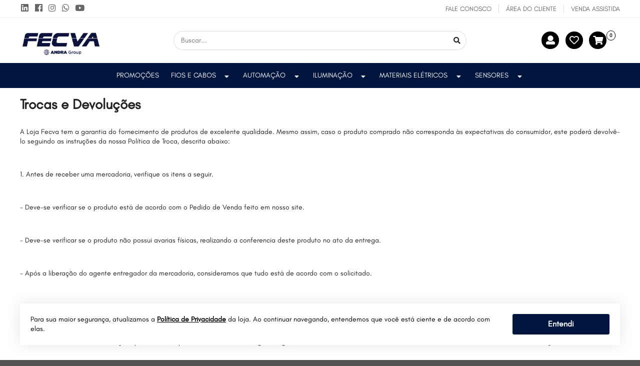

--- FILE ---
content_type: text/html; charset=utf-8
request_url: https://www.fecvaloja.com.br/institucional/2245/8516
body_size: 37420
content:
<!DOCTYPE html>
<html lang="pt-br">
<head>   

    <!-- ~/Views/Shared/Common/_Header.cshtml -->
    <meta charset="utf-8">
<meta http-equiv="X-UA-Compatible" content="IE=edge,chrome=1">
<title>Trocas e Devolu&#231;&#245;es</title>
<meta name="viewport" content="width=device-width, initial-scale=1, shrink-to-fit=no">
<meta name="google-site-verification" content="RrgdVHHoaIqiuP66THCL-Dl77RFhIAUYLKqPitC1EbU" />
<link rel="apple-touch-icon" sizes="57x57" href="/assets/image/favicon/apple-icon-57x57.png">
<link rel="apple-touch-icon" sizes="60x60" href="/assets/image/favicon/apple-icon-60x60.png">
<link rel="apple-touch-icon" sizes="72x72" href="/assets/image/favicon/apple-icon-72x72.png">
<link rel="apple-touch-icon" sizes="76x76" href="/assets/image/favicon/apple-icon-76x76.png">
<link rel="apple-touch-icon" sizes="114x114" href="/assets/image/favicon/apple-icon-114x114.png">
<link rel="apple-touch-icon" sizes="120x120" href="/assets/image/favicon/apple-icon-120x120.png">
<link rel="apple-touch-icon" sizes="144x144" href="/assets/image/favicon/apple-icon-144x144.png">
<link rel="apple-touch-icon" sizes="152x152" href="/assets/image/favicon/apple-icon-152x152.png">
<link rel="apple-touch-icon" sizes="180x180" href="/assets/image/favicon/apple-icon-180x180.png">
<link rel="icon" type="image/png" sizes="192x192"  href="/assets/image/favicon/android-icon-192x192.png">
<link rel="icon" type="image/png" sizes="32x32" href="/assets/image/favicon/favicon-32x32.png">
<link rel="icon" type="image/png" sizes="96x96" href="/assets/image/favicon/favicon-96x96.png">
<link rel="icon" type="image/png" sizes="16x16" href="/assets/image/favicon/favicon-16x16.png">
<meta name="msapplication-TileColor" content="#ffffff">
<meta name="msapplication-TileImage" content="/assets/image/favicon/ms-icon-144x144.png">

        <link rel="canonical" href="https://www.fecvaloja.com.br/institucional/2245/8516" />
        <meta property="og:title" content="Trocas e Devolu&#231;&#245;es" />
        <meta property="og:url" content="https://www.fecvaloja.com.br/institucional/2245/8516" />
        <meta property="og:description" content="A Fecva foi fundada em 1987, sendo uma distribuidora de materiais elétricos. ... Além disso a Fecva é parceira das marcas mais respeitadas do mercado de soluções ..." />
        <meta property="og:image" content="https://www.fecva.com.br/assets/image/logo/logo-fecva.png" />
        <meta property="og:type" content="website" />
        <meta property="og:locale" content="pt_BR" />
        <meta property="og:site_name" content="Fecva" />
        <meta property="fb:app_id" content="412378670482" />



        <meta name="Robots" content="INDEX,FOLLOW">


        <input id="zipcode" type="hidden" value="">
    <input type="hidden" id="localizacao" value="" />
    <input type="hidden" id="localizacao_old" value="" />
    <input id="showMultiCdModal" type="hidden" data-show-multicd-modal="False" />
    <input id="multiCDActive" type="hidden" value="False" />


<script type="text/javascript">
    window.onload = function () {
        var svr = document.createElement("div");
        svr.setAttribute("type", "hidden");
        svr.setAttribute("id", "svr");
        svr.setAttribute("value", "NEOWEBV4");

        document.body.appendChild(svr);
    }
</script>

    



    <!-- CSS Styles -->
    <!-- Theme -->
<link rel="stylesheet" href="https://fonts.googleapis.com/css?family=Lato:400,700,900,400italic,700italic&subset=latin,latin-ext"/>
<link rel="stylesheet" href="/assets/css/style.css">
    

    <!-- Scripts -->
    <!-- Start -->
<script src="/assets/js/app.js"></script>

    

    <!-- Google Analytics -->
            <script>
            (function (i, s, o, g, r, a, m) {
                i['GoogleAnalyticsObject'] = r; i[r] = i[r] || function () {
                    (i[r].q = i[r].q || []).push(arguments)
                }, i[r].l = 1 * new Date(); a = s.createElement(o),
                m = s.getElementsByTagName(o)[0]; a.async = 1; a.src = g; m.parentNode.insertBefore(a, m)
            })(window, document, 'script', '//www.google-analytics.com/analytics.js', 'ga');

            ga('create', 'G-6RN2J4G70G', 'auto');
            ga('require', 'displayfeatures');
            ga('send', 'pageview');
            </script>

    <!-- End Google Analytics -->
</head>
<body>

    <!-- ~/Views/Shared/Common/_Cart.cshtml -->
    
    <div id="miniCarrinho" class="ui right sidebar carrinho ui grid">
        <div class="row padding none">
            <div class="column">
                <div class="ui grid top aligned elementos">
                    <div class="row two column head middle aligned">
                        <div class="column ten wide mobile">
                            <span id="MiniCartTitle" data-segment="b2c" class="text center left floated">Meu Carrinho</span>
                        </div>
                        <div class="column right aligned six wide mobile">
                            <a class="ui button icon fecharCarrinho"><i class="remove icon black"></i></a>
                        </div>
                    </div>

                    



                   
                    <div class="row elemento">
                        <div class="column">
                            <div class="ui items relaxed listaItems unstackable" id="ListProductsCheckout">
<div class="empty-cart margin top small text center">
    <img src="/assets/image/cart-empty.png" alt="Sua sacola está Vazia">
    <div class="msgEmpty margin top small">
        <strong>Sua sacola está vazia</strong>
        <p class="margin top small">Você pode voltar a loja e aproveitar nossas ofertas!</p>
    </div>
</div>
                            </div>

                                <div class="ui divided items right aligned dados-carrinho hideme">
                                    <div class="item detalhes text right">
                                        <div class="content">
                                            <div class="description">
                                                <span>Desconto: <span id="descontoCarrinho"></span></span>
                                            </div>
                                        </div>
                                    </div>
                                    <div class="item detalhes text right">
                                        <div class="content">
                                            <div class="description">
                                                <span>Subtotal: <span id="subTotalCarrinho"></span></span>
                                            </div>
                                        </div>
                                    </div>
                                    <div class="item detalhes">
                                        <div class="content">
                                            <div class="description frete">
                                                <div class="ui form">
                                                    <div class="inline field">
                                                        <label>Calcular Frete</label>
                                                        <div class="ui action input">
                                                            <input type="text" placeholder="00000-000"
                                                                   class="masked mask_zipcode" size="9" name="cep" id="shipping">
                                                            <button class="ui right labeled icon button frete calcular buttonsMiniCart" id="CallServiceShippingMiniCart">
                                                                <i class="shipping icon"></i>
                                                                Calcular
                                                            </button>
                                                        </div>
                                                    </div>
                                                </div>
                                            </div>
                                            <div class="description resultado">
                                                <div class="ui form">
                                                    <div class="field">
                                                        <label class="frete valor"></label>
                                                        <div class="ui">
                                                            <button class="ui right labeled icon mini button frete recalcular margin none" id="btn_recalcular_frete">
                                                                <i class="refresh icon"></i>
                                                                Recalcular
                                                            </button>
                                                        </div>
                                                    </div>
                                                </div>
                                            </div>
                                        </div>
                                    </div>
                                    <div class="item detalhes hideme" id="dica_frete">
                                        <div class="content">
                                            <span id="descricao_dica"></span>
                                        </div>
                                    </div>
                                    <div class="item detalhes">
                                        <div class="content">
                                            <span class="subtotal">Total a pagar: <span id="totalCarrinho"></span></span>
                                        </div>
                                    </div>
                                </div>
                        </div>
                    </div>


<div class="row one column stackable margin top small buttonsMiniCart hideme">
    <div class="column">
        <button id="continua-comprando" class="ui button fluid basic buttonsMiniCart" tabindex="0" style="margin-bottom: 1rem;">
            Continuar Comprando
        </button>
    </div>
    <div class="column">
        <button class="ui button fluid large submit action buttonsMiniCart" tabindex="0" id="btn_finalizar" data-total-itens="0" data-user-url="/customer/login">
            Finalizar Compra
        </button>
    </div>
</div>
<script>
    $( "#continua-comprando").click(function() {
        $(".carrinho").sidebar("toggle");
    });
</script>
                </div>
            </div>
        </div>
        <input type="hidden" name="sessionId" id="sessionId" value="102030" />
        <input type="hidden" id="id_frete_selecionado" />
        <input type="hidden" id="cep_selecionado" />
        <input type="hidden" id="permiteVenda" value="True" />
    </div>



    <div class="pusher">
        <!-- ~/Views/Shared/Common/_TopBar.cshtml -->
        
<div class="ui container fluid topbar" id="top_bar">
    <div class="ui container">
        <div class="ui grid middle aligned equal width">
            <div class="row">
                        <div class="tablet-hide mobile-hide column">
                                <socialbar>
                    <a href="https://br.linkedin.com/company/fecva-com.-mat.-el%CC%A9tricos-ferr-ltda" target="_blank" title="linkedin">
                        <i class="linkedin icon"></i>
                    </a>
                    <a href="https://www.facebook.com/fecva.solucoesindustriais/" target="_blank" title="facebook ">
                        <i class="facebook icon"></i>
                    </a>
                    <a href="https://www.instagram.com/fecva.solucoesindustriais/" target="_blank" title="instagram ">
                        <i class="instagram icon"></i>
                    </a>
                    <a href="https://api.whatsapp.com/send?phone=5511971529480" target="_blank" title="whatsapp">
                        <i class="whatsapp icon"></i>
                    </a>
                    <a href="https://www.youtube.com/channel/UCbzirA6eouXB2Rm4iVg4LPw" target="_blank" title="youtube ">
                        <i class="youtube icon"></i>
                    </a>
    </socialbar>

                        </div>


                <div class="column right aligned">
                    <div class="ui horizontal list relaxed divided">


                        <div class="item">
                            <a href="/fale-conosco" title="Fale Conosco"><span class="text">Fale Conosco</span></a>
                        </div>
                            <div class="item">
                                <a href="/customer" title="Área do Cliente">
                                    <span class="text">Área do Cliente</span>
                                </a>
                            </div>
                                                    <div class="item">
                                <a href="/assistedsale" title="Venda Assistida">
                                    <span class="text">Venda Assistida</span>
                                </a>
                            </div>
                                            </div>
                </div>
            </div>
        </div>
    </div>
</div>

        <!-- ~/Views/Shared/Common/_Head.cshtml -->
        
<div class="ui container fluid _header">
    <div class="ui container">
        <div class="ui middle aligned four column centered grid">
            <div class="row">
                <div class="ui four wide computer only column">
                    <a href="/Home" title="Página Inicial">
                        <img class="ui middle aligned image logo" src="/assets/image/logo/logo.png" alt="Fecva" title="Fecva">
                    </a>
                </div>
                <div class="ui center aligned eight wide computer column only searchcolumn">
                    <div class="ui category search">
                        <div class="ui icon input fluid">
                            <input class="prompt" type="text" placeholder="Buscar...">
                            <i class="search icon"></i>
                        </div>
                        <div class="results"></div>
                    </div>
                </div>
                
                <div class="ui right aligned four wide computer only column">
                    <a  href="/Customer/Login" style="margin-right:5px">
                        <i class="user icon iconesh"></i>
                    </a>

                    <a href="/Customer/WishList" style="margin-right:5px">
                        <i class="heart outline icon iconesh"></i>
                    </a>
                    <div id="cartButton" class="ui labeled button cartbutton no margin bottom mini-cart" tabindex="0" data-segment="b2c">
                        <div>
                            <i class="cart icon iconesh"></i>
                            <a class="ui circular label" id="total_itens_card"></a>
                        </div>
                    </div>
                    
                </div>
            </div>
        </div>
    </div>
</div>



        <!-- ~/Views/Shared/Common/_Menu.cshtml -->
        <div id="menu" class="ui container fluid menuheader" style="">
  <div class="overlapblackbg"></div>
  <div class="ui container">
    <div class="wsmobileheader clearfix">

      <a id="wsnavtoggle" class="animated-arrow"><span></span></a>

      <a href="/Home" title="Página Inicial">
        <img id="logo" src="/assets/image/logo/logo_branco.png" alt="Fecva" title="Fecva">
      </a>

      <div class="ui searchMobile mobile only"style="color:white; display: contents !important;">
        <div class="ui button icon centered"style="color:#fff; padding: 0px; vertical-align: top; margin-top: 15px;">
          <i class="search large icon"></i>
        </div>
        <div class="ui blocoBusca _classSearch">
          <div class="ui input fluid blocoBuscaContainer">
            <input class="prompt" type="text" placeholder="Buscar...">
            <i class="search icon search-results"></i>
            <i class="close icon disabled" id="closeResultsMobile"></i>
          </div>
          <div class="results"></div>
        </div>
      </div> 

      <div id="cartButton" class="ui labeled button cartbutton no margin bottom mini-cart" tabindex="0" data-segment="b2c">
        <div>
          <i class="cart icon iconesh"></i>
          <a class="ui circular label" id="total_itens_card1">
0
          </a>
        </div>
      </div>
          
    </div>
    <div class="wsmain">
      <nav class="wsmenu">
        <div class="ui mobile only titleMenu"><i class="content icon"></i> MENU</div>
        <ul class="mobile-sub wsmenu-list ui menu">
              <li>
                <a href="/categoria/promocoes" class="item" title="PROMO&#199;&#213;ES">
                  PROMO&#199;&#213;ES
                </a>
              </li>
              <li>
                <a href="/categoria/fios-e-cabos" class="item" title="Fios e Cabos">
                  Fios e Cabos
                    <i class="dropdown icon"></i>
                </a>
                  <div class="megamenu clearfix">
                    <div class="ui grid">
                      <div class="row">
                        <div class="sixteen wide computer column">
                          <div class="ui grid three column">
                                <div class="sixteen wide mobile eight wide tablet four wide computer column">
                                  <div class="ui list relaxed">
                                    <a href="/categoria/fios-e-cabos/cabos-de-baixa-tensao" title="Cabos de Baixa Tens&#227;o">Cabos de Baixa Tens&#227;o</a>
                                  </div>
                                </div>
                                <div class="sixteen wide mobile eight wide tablet four wide computer column">
                                  <div class="ui list relaxed">
                                    <a href="/categoria/fios-e-cabos/cabo-de-conexao" title="Cabo de Conex&#227;o">Cabo de Conex&#227;o</a>
                                  </div>
                                </div>
                                <div class="sixteen wide mobile eight wide tablet four wide computer column">
                                  <div class="ui list relaxed">
                                    <a href="/categoria/fios-e-cabos/cabo-com-conector" title="Cabo com Conector">Cabo com Conector</a>
                                  </div>
                                </div>
                          </div>
                        </div>

                      </div>
                    </div>
                  </div>
              </li>
              <li>
                <a href="/categoria/automacao" class="item" title="Automa&#231;&#227;o">
                  Automa&#231;&#227;o
                    <i class="dropdown icon"></i>
                </a>
                  <div class="megamenu clearfix">
                    <div class="ui grid">
                      <div class="row">
                        <div class="sixteen wide computer column">
                          <div class="ui grid three column">
                                <div class="sixteen wide mobile eight wide tablet four wide computer column">
                                  <div class="ui list relaxed">
                                    <a href="/categoria/automacao/controlador-logico-programavel-clp" title="Controlador L&#243;gico Program&#225;vel (CLP)">Controlador L&#243;gico Program&#225;vel (CLP)</a>
                                  </div>
                                </div>
                                <div class="sixteen wide mobile eight wide tablet four wide computer column">
                                  <div class="ui list relaxed">
                                    <a href="/categoria/automacao/modulo-de-expansao-io" title="M&#243;dulo de expans&#227;o I/O">M&#243;dulo de expans&#227;o I/O</a>
                                  </div>
                                </div>
                                <div class="sixteen wide mobile eight wide tablet four wide computer column">
                                  <div class="ui list relaxed">
                                    <a href="/categoria/automacao/conversor-de-frequencia" title="Conversor de Frequ&#234;ncia">Conversor de Frequ&#234;ncia</a>
                                  </div>
                                </div>
                                <div class="sixteen wide mobile eight wide tablet four wide computer column">
                                  <div class="ui list relaxed">
                                    <a href="/categoria/automacao/conector-industrial" title="Conector Industrial">Conector Industrial</a>
                                  </div>
                                </div>
                                <div class="sixteen wide mobile eight wide tablet four wide computer column">
                                  <div class="ui list relaxed">
                                    <a href="/categoria/automacao/servomotor" title="Servomotor">Servomotor</a>
                                  </div>
                                </div>
                                <div class="sixteen wide mobile eight wide tablet four wide computer column">
                                  <div class="ui list relaxed">
                                    <a href="/categoria/automacao/conversor-analogico" title="Conversor Anal&#243;gico">Conversor Anal&#243;gico</a>
                                  </div>
                                </div>
                                <div class="sixteen wide mobile eight wide tablet four wide computer column">
                                  <div class="ui list relaxed">
                                    <a href="/categoria/automacao/roteador-industrial-de-seguranca" title="Roteador Industrial de Seguran&#231;a">Roteador Industrial de Seguran&#231;a</a>
                                  </div>
                                </div>
                                <div class="sixteen wide mobile eight wide tablet four wide computer column">
                                  <div class="ui list relaxed">
                                    <a href="/categoria/automacao/interface-homem-maquina-ihm" title="Interface Homem-M&#225;quina (IHM)">Interface Homem-M&#225;quina (IHM)</a>
                                  </div>
                                </div>
                                <div class="sixteen wide mobile eight wide tablet four wide computer column">
                                  <div class="ui list relaxed">
                                    <a href="/categoria/automacao/modulo-de-interface-im" title="M&#243;dulo de Interface (IM)">M&#243;dulo de Interface (IM)</a>
                                  </div>
                                </div>
                          </div>
                        </div>

                      </div>
                    </div>
                  </div>
              </li>
              <li>
                <a href="/categoria/iluminacao" class="item" title="Ilumina&#231;&#227;o">
                  Ilumina&#231;&#227;o
                    <i class="dropdown icon"></i>
                </a>
                  <div class="megamenu clearfix">
                    <div class="ui grid">
                      <div class="row">
                        <div class="sixteen wide computer column">
                          <div class="ui grid three column">
                                <div class="sixteen wide mobile eight wide tablet four wide computer column">
                                  <div class="ui list relaxed">
                                    <a href="/categoria/iluminacao/lampadas-led" title="L&#226;mpadas LED">L&#226;mpadas LED</a>
                                  </div>
                                </div>
                                <div class="sixteen wide mobile eight wide tablet four wide computer column">
                                  <div class="ui list relaxed">
                                    <a href="/categoria/iluminacao/luminarias-led" title="Lumin&#225;rias LED">Lumin&#225;rias LED</a>
                                  </div>
                                </div>
                                <div class="sixteen wide mobile eight wide tablet four wide computer column">
                                  <div class="ui list relaxed">
                                    <a href="/categoria/iluminacao/luminarias-de-emergencia" title="Lumin&#225;rias de Emerg&#234;ncia">Lumin&#225;rias de Emerg&#234;ncia</a>
                                  </div>
                                </div>
                          </div>
                        </div>

                      </div>
                    </div>
                  </div>
              </li>
              <li>
                <a href="/categoria/materiais-eletricos" class="item" title="Materiais El&#233;tricos">
                  Materiais El&#233;tricos
                    <i class="dropdown icon"></i>
                </a>
                  <div class="megamenu clearfix">
                    <div class="ui grid">
                      <div class="row">
                        <div class="sixteen wide computer column">
                          <div class="ui grid three column">
                                <div class="sixteen wide mobile eight wide tablet four wide computer column">
                                  <div class="ui list relaxed">
                                    <a href="/categoria/materiais-eletricos/orbived" title="ORBIVED">ORBIVED</a>
                                  </div>
                                </div>
                                <div class="sixteen wide mobile eight wide tablet four wide computer column">
                                  <div class="ui list relaxed">
                                    <a href="/categoria/materiais-eletricos/conectores" title="Conectores">Conectores</a>
                                  </div>
                                </div>
                                <div class="sixteen wide mobile eight wide tablet four wide computer column">
                                  <div class="ui list relaxed">
                                    <a href="/categoria/materiais-eletricos/acopladores" title="Acopladores">Acopladores</a>
                                  </div>
                                </div>
                                <div class="sixteen wide mobile eight wide tablet four wide computer column">
                                  <div class="ui list relaxed">
                                    <a href="/categoria/materiais-eletricos/carcacas-metalicas" title="Carca&#231;as Met&#225;licas">Carca&#231;as Met&#225;licas</a>
                                  </div>
                                </div>
                                <div class="sixteen wide mobile eight wide tablet four wide computer column">
                                  <div class="ui list relaxed">
                                    <a href="/categoria/materiais-eletricos/conector-industrial" title="Conector Industrial">Conector Industrial</a>
                                  </div>
                                </div>
                                <div class="sixteen wide mobile eight wide tablet four wide computer column">
                                  <div class="ui list relaxed">
                                    <a href="/categoria/materiais-eletricos/suportes-de-instalacao-eletrica" title="Suportes de Instala&#231;&#227;o El&#233;trica">Suportes de Instala&#231;&#227;o El&#233;trica</a>
                                  </div>
                                </div>
                                <div class="sixteen wide mobile eight wide tablet four wide computer column">
                                  <div class="ui list relaxed">
                                    <a href="/categoria/materiais-eletricos/disjuntores" title="Disjuntores">Disjuntores</a>
                                  </div>
                                </div>
                                <div class="sixteen wide mobile eight wide tablet four wide computer column">
                                  <div class="ui list relaxed">
                                    <a href="/categoria/materiais-eletricos/luz-piloto-led" title="Luz Piloto LED">Luz Piloto LED</a>
                                  </div>
                                </div>
                                <div class="sixteen wide mobile eight wide tablet four wide computer column">
                                  <div class="ui list relaxed">
                                    <a href="/categoria/materiais-eletricos/chave-seccionadora" title="Chave Seccionadora">Chave Seccionadora</a>
                                  </div>
                                </div>
                                <div class="sixteen wide mobile eight wide tablet four wide computer column">
                                  <div class="ui list relaxed">
                                    <a href="/categoria/materiais-eletricos/fim-de-curso" title="Fim de Curso">Fim de Curso</a>
                                  </div>
                                </div>
                                <div class="sixteen wide mobile eight wide tablet four wide computer column">
                                  <div class="ui list relaxed">
                                    <a href="/categoria/materiais-eletricos/botoes" title="Bot&#245;es">Bot&#245;es</a>
                                  </div>
                                </div>
                                <div class="sixteen wide mobile eight wide tablet four wide computer column">
                                  <div class="ui list relaxed">
                                    <a href="/categoria/materiais-eletricos/interruptores" title="Interruptores">Interruptores</a>
                                  </div>
                                </div>
                                <div class="sixteen wide mobile eight wide tablet four wide computer column">
                                  <div class="ui list relaxed">
                                    <a href="/categoria/materiais-eletricos/rele" title="Rel&#233;">Rel&#233;</a>
                                  </div>
                                </div>
                                <div class="sixteen wide mobile eight wide tablet four wide computer column">
                                  <div class="ui list relaxed">
                                    <a href="/categoria/materiais-eletricos/estacao-de-controle" title="Esta&#231;&#227;o de Controle">Esta&#231;&#227;o de Controle</a>
                                  </div>
                                </div>
                                <div class="sixteen wide mobile eight wide tablet four wide computer column">
                                  <div class="ui list relaxed">
                                    <a href="/categoria/materiais-eletricos/cabecote" title="Cabe&#231;ote">Cabe&#231;ote</a>
                                  </div>
                                </div>
                                <div class="sixteen wide mobile eight wide tablet four wide computer column">
                                  <div class="ui list relaxed">
                                    <a href="/categoria/materiais-eletricos/chave-seletora" title="Chave Seletora">Chave Seletora</a>
                                  </div>
                                </div>
                                <div class="sixteen wide mobile eight wide tablet four wide computer column">
                                  <div class="ui list relaxed">
                                    <a href="/categoria/materiais-eletricos/contator" title="Contator">Contator</a>
                                  </div>
                                </div>
                                <div class="sixteen wide mobile eight wide tablet four wide computer column">
                                  <div class="ui list relaxed">
                                    <a href="/categoria/materiais-eletricos/sinalizadores" title="Sinalizadores">Sinalizadores</a>
                                  </div>
                                </div>
                                <div class="sixteen wide mobile eight wide tablet four wide computer column">
                                  <div class="ui list relaxed">
                                    <a href="/categoria/materiais-eletricos/contato-auxiliar" title="Contato Auxiliar">Contato Auxiliar</a>
                                  </div>
                                </div>
                                <div class="sixteen wide mobile eight wide tablet four wide computer column">
                                  <div class="ui list relaxed">
                                    <a href="/categoria/materiais-eletricos/comutador" title="Comutador">Comutador</a>
                                  </div>
                                </div>
                          </div>
                        </div>

                      </div>
                    </div>
                  </div>
              </li>
              <li>
                <a href="/categoria/sensores" class="item" title="Sensores">
                  Sensores
                    <i class="dropdown icon"></i>
                </a>
                  <div class="megamenu clearfix">
                    <div class="ui grid">
                      <div class="row">
                        <div class="sixteen wide computer column">
                          <div class="ui grid three column">
                                <div class="sixteen wide mobile eight wide tablet four wide computer column">
                                  <div class="ui list relaxed">
                                    <a href="/categoria/sensores/sensor-capacitivo" title="Sensor Capacitivo">Sensor Capacitivo</a>
                                  </div>
                                </div>
                                <div class="sixteen wide mobile eight wide tablet four wide computer column">
                                  <div class="ui list relaxed">
                                    <a href="/categoria/sensores/sensor-fotoeletrico" title="Sensor Fotoel&#233;trico">Sensor Fotoel&#233;trico</a>
                                  </div>
                                </div>
                                <div class="sixteen wide mobile eight wide tablet four wide computer column">
                                  <div class="ui list relaxed">
                                    <a href="/categoria/sensores/sensor-indutivo" title="Sensor Indutivo">Sensor Indutivo</a>
                                  </div>
                                </div>
                                <div class="sixteen wide mobile eight wide tablet four wide computer column">
                                  <div class="ui list relaxed">
                                    <a href="/categoria/sensores/sensores-capacitivos" title="Sensores Capacitivos">Sensores Capacitivos</a>
                                  </div>
                                </div>
                                <div class="sixteen wide mobile eight wide tablet four wide computer column">
                                  <div class="ui list relaxed">
                                    <a href="/categoria/sensores/fibra-otica" title="Fibra &#211;tica">Fibra &#211;tica</a>
                                  </div>
                                </div>
                                <div class="sixteen wide mobile eight wide tablet four wide computer column">
                                  <div class="ui list relaxed">
                                    <a href="/categoria/sensores/transmissores" title="Transmissores">Transmissores</a>
                                  </div>
                                </div>
                                <div class="sixteen wide mobile eight wide tablet four wide computer column">
                                  <div class="ui list relaxed">
                                    <a href="/categoria/sensores/amplificadores" title="Amplificadores">Amplificadores</a>
                                  </div>
                                </div>
                          </div>
                        </div>

                      </div>
                    </div>
                  </div>
              </li>
        </ul>
      </nav>
    </div>
  </div>
</div>


        




<div class="ui container">
    <div class="ui two column grid stackable middle aligned">
        <div class="row">
            <div class="column">
                <h1>Trocas e Devolu&#231;&#245;es</h1>
            </div>
        </div>
    </div>
</div>

<div class="ui container margin bottom large">
    <div class="ui two column grid stackable middle aligned margin bottom large">
        <div class="row one column">
            <div class="column">
                <p>A&nbsp;Loja Fecva&nbsp;tem a&nbsp;garantia do fornecimento de produtos de excelente qualidade. Mesmo assim, caso o produto comprado n&atilde;o corresponda &agrave;s expectativas do consumidor, este poder&aacute; devolv&ecirc;-lo seguindo as instru&ccedil;&otilde;es da nossa&nbsp;Pol&iacute;tica de Troca,&nbsp;descrita abaixo:</p>

<p>&nbsp;</p>

<p>1. Antes de receber uma mercadoria, verifique os itens a seguir.</p>

<p>&nbsp;</p>

<p>- Deve-se verificar se o produto est&aacute; de acordo com o Pedido de Venda feito em nosso site.</p>

<p>&nbsp;</p>

<p>- Deve-se verificar se o produto n&atilde;o possui avarias f&iacute;sicas, realizando a conferencia deste produto no ato da entrega.</p>

<p>&nbsp;</p>

<p>- Ap&oacute;s a libera&ccedil;&atilde;o do agente entregador da mercadoria, consideramos que tudo est&aacute; de acordo com o solicitado.</p>

<p>&nbsp;</p>

<p><br />
2. Sobre a Devolu&ccedil;&atilde;o:</p>

<p><br />
- Somente ser&atilde;o aceitas devolu&ccedil;&otilde;es para troca de produtos em suas embalagens originais, com todos os acess&oacute;rios e sem uso. Caso contr&aacute;rio, n&atilde;o ser&aacute; acatada a solicita&ccedil;&atilde;o de troca.</p>

<p>&nbsp;</p>

<p>O produto enviado deve estar acompanhado de uma c&oacute;pia da nota fiscal da compra e o motivo da troca descrito no verso da mesma.</p>

<p><br />
- O cr&eacute;dito referente a esta devolu&ccedil;&atilde;o s&oacute; ser&aacute; liberado ap&oacute;s nossa equipe receber o produto devolvido e se posicionar sobre o cumprimento dos requisitos da pol&iacute;tica de devolu&ccedil;&atilde;o citados neste texto.<br />
<br />
- O prazo para devolu&ccedil;&otilde;es de produtos &eacute; de at&eacute; 07 dias corridos ap&oacute;s a data do recebimento.<br />
<br />
- &Eacute; estritamente necess&aacute;rio conferir as mercadorias fisicamente no ato da entrega, pois caso conste alguma avaria f&iacute;sica os produtos dever&atilde;o ser recusados ao entregador pelo motivo &quot;avaria f&iacute;sica&quot;, somente assim poderemos processar a devolu&ccedil;&atilde;o por avaria.<br />
&nbsp;<br />
3. Caso seu produto n&atilde;o esteja de acordo com seu pedido:</p>

<p><br />
- No momento da entrega o canhoto ou o conhecimento de transporte n&atilde;o dever&aacute; ser assinado e a mercadoria precisar&aacute; ser recusada ao transportador.</p>

<p>&nbsp;</p>

<p>- A mercadoria devidamente recusada precisar&aacute; ser devolvida fisicamente nas m&atilde;os do transportadora no ato da entrega.<br />
&nbsp;</p>

<p>- Nos informe imediatamente sobre o ocorrido, para que possamos auxiliar e resolver o inconveniente.<br />
&nbsp;<br />
4. Em caso de produto com defeito:</p>

<p>&nbsp;</p>

<p>- Aceitaremos a devolu&ccedil;&atilde;o do produto em at&eacute; 07 dias corridos ap&oacute;s a data do recebimento, e ap&oacute;s esta data o cliente dever&aacute; entrar em contato direto com a loja atrav&eacute;s dos telefones (11) 2915-7744 ou (11) 2219-7744 caso o produto apresente algum defeito para que possamos contatar diretamente o fabricante dentro do prazo de garantia para que a an&aacute;lise seja feita.</p>

<p>&nbsp;</p>

<p>- O produto deve ser enviado da mesma forma que foi recebido, para que seja substitu&iacute;do por outro de mesmo modelo e marca.</p>

<p>&nbsp;</p>

<p>5. Condi&ccedil;&otilde;es e aspectos gerais sobre troca e devolu&ccedil;&atilde;o:</p>

<p>&nbsp;</p>

<p>- O produto dever&aacute; ser encaminhado na&nbsp;embalagem original, com todos os manuais, acess&oacute;rios e acompanhado do termo de garantia, recibo de venda e/ou Nota Fiscal.&nbsp;<br />
<br />
- Se&nbsp;a&nbsp;&nbsp;Loja Fecva&nbsp;&nbsp;tiver o mesmo produto em estoque, este ser&aacute; trocado num prazo de&nbsp;7 dias corridos.&nbsp;Caso n&atilde;o o tenha para pronta entrega, ser&aacute; verificada junto ao nosso fornecedor a disponibilidade de entrega deste produto.<br />
<br />
- &nbsp;A&nbsp;Loja Fecva&nbsp;preserva o direito de n&atilde;o se responsabilizar por qualquer item que esteja acoplado indevidamente junto ao produto alvo de devolu&ccedil;&atilde;o/troca, bem como quaisquer acess&oacute;rios que n&atilde;o perten&ccedil;am ao mesmo.&nbsp;<br />
<br />
- Todos os produtos passar&atilde;o por uma an&aacute;lise t&eacute;cnica pr&eacute;via para a verifica&ccedil;&atilde;o da exist&ecirc;ncia de defeito de fabrica&ccedil;&atilde;o. Caso seja constatado que n&atilde;o h&aacute; defeito no produto,&nbsp;a&nbsp;Loja Fecva&nbsp;entrar&aacute; em contato com o cliente e providenciar&aacute; o envio do mesmo produto ao seu endere&ccedil;o.&nbsp;<br />
<br />
- &nbsp;A&nbsp;Loja Fecva&nbsp;isenta-se da obriga&ccedil;&atilde;o de trocar ou consertar qualquer produto cujo defeito tenha sido ocasionado por mau uso, danos decorrentes de queda, colis&otilde;es, arranh&otilde;es, riscos, varia&ccedil;&otilde;es de tens&atilde;o el&eacute;trica e sobrecarga acima do especificado e intemp&eacute;ries da natureza. A causa do defeito ser&aacute; identificada de acordo com o laudo t&eacute;cnico que nos &eacute; fornecido por um t&eacute;cnico ou pela assist&ecirc;ncia t&eacute;cnica.&nbsp;<br />
<br />
- &nbsp;A garantia cobre somente os defeitos de funcionamento das pe&ccedil;as e dos componentes dos equipamentos descritos nas&nbsp;condi&ccedil;&otilde;es normais de uso,&nbsp;desde que os equipamentos apresentem o mesmo defeito pelos quais foram devidamente or&ccedil;ados. As condi&ccedil;&otilde;es normais de uso podem ser encontradas nas instru&ccedil;&otilde;es dadas nos manuais de opera&ccedil;&atilde;o que acompanham os produtos e que s&atilde;o fornecidas pelos fabricantes.<br />
<br />
- Solicitamos que no momento da compra os consumidores verifiquem junto a descri&ccedil;&atilde;o do produto seu prazo de garantia.</p>

<p><br />
- &nbsp;A m&eacute;dia de trocas por defeito de fabrica&ccedil;&atilde;o de produtos eletr&ocirc;nicos (qualquer marca) &eacute; inferior a 1% da produ&ccedil;&atilde;o.</p>

<p>&nbsp;</p>

<p>- &nbsp;De acordo com o Direito de Arrependimento, o consumidor tem at&eacute; 7 dias corridos (contados a partir da data de recebimento) para exercer o direito de devolu&ccedil;&atilde;o ou rejei&ccedil;&atilde;o ao produto comprado, n&atilde;o gerando nenhum &ocirc;nus para o cliente.</p>

<p>&nbsp;</p>

<p>&nbsp;</p>

<p><strong>M&eacute;todos de reembolso</strong></p>

<p>&nbsp;</p>

<p>Reembolso de pagamento realizado via cart&atilde;o de cr&eacute;dito &eacute; enviado ao banco emissor do cart&atilde;o do consumidor, no prazo de at&eacute; 7 dias &uacute;teis, contados a partir da data do recebimento de todo (s) produto (s) devolvido (s). A restitui&ccedil;&atilde;o do valor pelo banco emissor do cart&atilde;o ao consumidor &eacute; de exclusiva responsabilidade deste primeiro, sendo realizada a seus crit&eacute;rios e prazos. Em caso de d&uacute;vida sobre a restitui&ccedil;&atilde;o do cr&eacute;dito na fatura, entrar em contato diretamente com o banco emissor do cart&atilde;o.</p>

<p>&nbsp;</p>

<p>Os pagamentos com boleto banc&aacute;rio ser&atilde;o reembolsados por meio de transfer&ecirc;ncia ou dep&oacute;sito do valor para a conta banc&aacute;ria espec&iacute;fica, no prazo de 7 dias &uacute;teis contados a partir do recebimento de todo (s) produto (s) devolvido (s).</p>

<p>&nbsp;</p>

<p>Impossibilidade de entrega da mercadoria adquirida, tendo em vista a inexist&ecirc;ncia do endere&ccedil;o de entrega como indicado pelo comprador, ou a sua n&atilde;o acessibilidade. Na impossibilidade da entrega por raz&atilde;o, o produto retornar&aacute; para a nossa Central de Distribui&ccedil;&atilde;o, por parte da Fecva, dos valores correspondentes aos pre&ccedil;os dos produtos, excluindo &ndash;se os custos com frete.</p>

<p>&nbsp;</p>

<p>Siga corretamente todas as instru&ccedil;&otilde;es dos itens acima para que o processo de Cancelamento, Devolu&ccedil;&atilde;o e Reembolso seja simples e r&aacute;pido. A n&atilde;o observ&acirc;ncia poder&aacute; ocasionar atrasos.</p>

<p>&nbsp;</p>

<p>Assim que analisado o item e aprovado o cancelamento da compra, ser&aacute; realizado o reembolso do valor pago. Ser&aacute; encaminhado tamb&eacute;m um e-mail de confirma&ccedil;&atilde;o da devolu&ccedil;&atilde;o e altera&ccedil;&atilde;o do status do pedido para &ldquo; Pedido Devolvido &ndash; Cancelamento&rdquo;.&nbsp;</p>

            </div>
        </div>
    </div>
</div>

        <!-- ~/Views/Shared/Common/_Footer.cshtml -->
        

    <div class="privacy-police">
        <div class="content">
            <div class="ui grid two column stackable middle aligned">
                <div class="row">
                    <div class="column thirteen wide">
                        <p>Para sua maior segurança, atualizamos a <a href='https://www.fecvaloja.com.br/politica-de-privacidade' target='_blank'><u>Política de Privacidade</u></a> da loja. Ao continuar navegando, entendemos que você está ciente e de acordo com elas.</p>
                    </div>
                    <div class="column three wide">
                        <button class="ui button primary fluid large" id="accept-policy">Entendi</button>
                    </div>
                </div>
            </div>
        </div>
    </div>



<div class="ui container fluid newsletter-bar">
    <div class="ui container">
        <div class="ui grid middle aligned">
            <div class="row stackable">
                <div class="column">
                    <div class="ui form">
                        <div class="inline fields margin none">
                            <div class="field">
                                <span>
                                    <i class="icon envelope"></i>
                                    <h4 class="header">Newsletter</h4>
                                </span>
                            </div>
                            <div class="field textNews">
                                <span class="text">
                                    Cadastre seu e-mail e receba novidades e promoções.
                                </span>
                            </div>
                            <div class="field">
                                <div class="ui left icon input">
                                    <i class="mail icon"></i>
                                    <input type="text" placeholder="seu@email.com.br" id="email_news">
                                </div>
                            </div>
                            <div class="field">
                                <button class="ui button red" id="btn_news">
                                    Cadastrar
                                </button>
                            </div>
                             
                        </div>
                    </div>
                </div>
            </div>
        </div>
    </div>
</div>

<div class="ui container fluid vertical segment footer">
    <div class="ui container">
        <div class="ui four column stackable inverted equal height grid">
            <div class="ten wide table six wide computer column">
                <div class="ui grid stackable">
                    <div class="row two column no padding listMobile">
                        

  <div class="column">
    <h4 class="ui inverted header">INSTITUCIONAL <i class="ui icon chevron right mobile only"></i></h4>
    <div class="ui inverted link list">
        <a href="/institucional/2244/8511" class="item" title="Quem Somos"><h5>Quem Somos</h5></a>
        <a href="/institucional/2244/8512" class="item" title="Pol&#237;tica de Privacidade"><h5>Pol&#237;tica de Privacidade</h5></a>
        <a href="/institucional/2244/8611" class="item" title="Seguran&#231;a e Privacidade"><h5>Seguran&#231;a e Privacidade</h5></a>
            </div>
  </div>
  <div class="column">
    <h4 class="ui inverted header">D&#218;VIDAS <i class="ui icon chevron right mobile only"></i></h4>
    <div class="ui inverted link list">
        <a href="/institucional/2245/8513" class="item" title="Frete e Envio"><h5>Frete e Envio</h5></a>
        <a href="/institucional/2245/8514" class="item" title="Pagamento e Envio"><h5>Pagamento e Envio</h5></a>
        <a href="/institucional/2245/8516" class="item" title="Trocas e Devolu&#231;&#245;es"><h5>Trocas e Devolu&#231;&#245;es</h5></a>
              <a href="/Company/CommonQuestions" class="item" title="Dúvidas Frequentes"><h5>Dúvidas Frequentes</h5></a>
      </div>
  </div>

                        <div class="column eight wide tablet sixteen wide computer margin top large mobile-hide">
                            <h4 class="ui inverted header">Siga nos</h4>
                                <socialbar>
                    <a href="https://br.linkedin.com/company/fecva-com.-mat.-el%CC%A9tricos-ferr-ltda" target="_blank" title="linkedin">
                        <i class="linkedin icon"></i>
                    </a>
                    <a href="https://www.facebook.com/fecva.solucoesindustriais/" target="_blank" title="facebook ">
                        <i class="facebook icon"></i>
                    </a>
                    <a href="https://www.instagram.com/fecva.solucoesindustriais/" target="_blank" title="instagram ">
                        <i class="instagram icon"></i>
                    </a>
                    <a href="https://api.whatsapp.com/send?phone=5511971529480" target="_blank" title="whatsapp">
                        <i class="whatsapp icon"></i>
                    </a>
                    <a href="https://www.youtube.com/channel/UCbzirA6eouXB2Rm4iVg4LPw" target="_blank" title="youtube ">
                        <i class="youtube icon"></i>
                    </a>
    </socialbar>

                        </div>
                    </div>
                </div>
            </div>

            <div class="six wide tablet five wide computer column">
                <div class="ui grid stackable">
                    <div class="row one column no padding listMobile">
                        
                        <div class="column">
                            <h4 class="ui inverted header">Central de Relacionamento <i class="ui icon chevron right mobile only"></i></h4>
                            <div class="ui inverted link list">
                                <p>Preparada para esclarecer suas dúvidas e problemas.</p>
                                <h5>SAC: (11) 97152-9480</h5>
                                <a href="/fale-conosco" class="ui button text uppercase tireDuvidas margin top bottom medium">Tire suas dúvidas</a>
                            </div>
                        </div>
                        <div class="column" style="padding-top: 1rem;">
                            <h4 class="ui inverted header">TECNOLOGIA</h4>
                            <div class="ui horizontal list selos">
                                <a href="http://www.jetecommerce.com.br" title="Jet E-commerce" target="_blank" class="ui image margin bottom no">
	<svg version="1.1"
		 xmlns="http://www.w3.org/2000/svg" xmlns:xlink="http://www.w3.org/1999/xlink" xmlns:a="http://ns.adobe.com/AdobeSVGViewerExtensions/3.0/"
		 x="0px" y="0px" viewBox="0 0 336.6 238.4" style="enable-background:new 0 0 336.6 238.4;"
		 xml:space="preserve"  id="jetLogo">
	<defs>
	</defs>
	<path class="st0" d="M42.3,31.1l5.3,23h16.8c-8.2,37.9-23.6,109.3-23.6,109.3c-1.6,6.9-4.3,14.2-9.8,18.9
		c-6.6,5.6-16.9,4.3-24.7,2.2L0,206.6c1.5,0.4,19.4,5.4,35.2,2c9.2-2,17.6-8.3,21.8-14.1c5-6.9,7.7-18.8,9.9-27
		c1.8-6.8,28.9-136.4,28.9-136.4H42.3z"/>
	<path class="st0" d="M250.5,143.5c-3.6,1.5-7.1,2.7-9.9,2.9c-8.3,0.8-14.4-4.8-9.6-25.4c5.3-23.1,15.1-67,15.1-67l34.5,0l5.3-23
		l-34.7,0.1L258.4,0h-25.3c-1,4.6-25,106.6-27.2,117.3c-3,14-7.3,29.8,2.6,42.3c5.9,7.5,15,9.8,24.2,9.8c7.3,0,13.7-0.9,19-3.4
		c-2.6-3.4-4.2-7.6-4.2-12.2C247.6,150,248.7,146.5,250.5,143.5"/>
	<path class="st1" d="M267.3,139.9c-2.9,0-5.7,0.9-7.9,2.5c-3.5,2.5-5.8,6.6-5.8,11.3c0,3.5,1.3,6.6,3.4,9.1
		c2.5,2.9,6.2,4.8,10.4,4.8c7.6,0,13.7-6.2,13.7-13.8C281,146.1,274.8,139.9,267.3,139.9"/>
	<path class="st0" d="M161.7,50.6c5.2,0,9.1,1.2,11.7,3.5c2.6,2.3,3.9,5.6,3.9,9.8c0,8-4.3,14.3-13,18.6c-8.7,4.4-20.7,6.6-36.1,6.6
		h-3.6C129.9,61.1,151,50.6,161.7,50.6 M121.5,111.3h5.2c25.8,0,65.1-4.3,76-32.8c5-13.2,4.1-29.5-6.9-39.4
		c-8.7-7.8-22.1-10.8-33.6-10.4c-37.6,1.3-62.5,34.5-68.4,66c-3.7,19.5-3.9,41.4,8.4,58.1c9.7,13.1,25.6,16.6,42.1,16.6
		c20.7,0,37.3-6.5,37.3-6.5l5.5-25.4c0,0-18,10.1-38.2,10.3c-15.9,0.1-25.8-9.1-27.3-23.5C121.1,119.2,121.5,111.3,121.5,111.3"/>
	<g>
		<polygon class="st0" points="133.7,222.3 132.7,224.8 119.3,224.8 120.4,222.3 	"/>
		<path class="st0" d="M159.2,226.2c0.4-2.1,0.6-3.8,0.6-5.3c0-4.7-2.2-6.3-6.9-6.3c-5.2,0-7.8,2.2-9.3,9.7c-0.4,2.1-0.7,3.8-0.7,5.3
			c0,4.6,2.1,6.3,6.8,6.3C155.3,235.9,157.6,233.8,159.2,226.2 M140.2,229.8c0-1.5,0.1-3,0.5-4.9l4.5-22.8h2.8l-2.6,13.5
			c1.7-2.2,4.3-3.3,8.1-3.3c5.7,0,9.2,2.3,9.2,8.8c0,1.5-0.1,3.2-0.5,5c-1.6,8.5-4.9,12.3-12.5,12.3
			C143.6,238.4,140.2,236.1,140.2,229.8"/>
		<path class="st0" d="M192.8,213l-3.1,15.7c-1.3,6.8-4.5,9.6-11.2,9.6c-5.4,0-8.9-2.1-8.9-7.2c0-0.9,0.1-1.9,0.3-2.9l3-15.3h2.8
			l-3,15.4c-0.2,1-0.3,1.8-0.3,2.5c0,3.8,2.3,4.9,6.3,4.9c4.9,0,7.1-1.9,8.3-7.5l3-15.4H192.8z"/>
		<path class="st0" d="M201.9,219.9c0,1.7,0.6,2.3,3.3,3.1l4.8,1.4c4,1.1,5.6,2.9,5.6,5.6c0,0.5-0.1,1.5-0.3,2.2
			c-0.8,3.3-3,5.5-10.1,5.5c-3.3,0-5.8,0-9-0.1l1-2.4c4.3,0.1,5.3,0.1,8.2,0.1c5.5,0,6.8-1.3,7.3-3.5c0.1-0.5,0.1-1,0.1-1.4
			c0-1.7-1-2.7-3.4-3.4l-5.2-1.5c-3.6-1-4.8-2.4-4.8-5.3c0-0.5,0-1.1,0.2-1.8c1-4.2,4.3-5.5,9.7-5.5c2.1,0,5.3,0,8.7,0.2l-1,2.4
			c-3.1-0.1-6.6-0.2-8.5-0.2c-3.9,0-5.8,0.9-6.3,3.3C201.9,219.1,201.9,219.6,201.9,219.9"/>
		<path class="st0" d="M231.6,205.7c0,1.7-0.8,2.5-2.3,2.5c-1.2,0-1.8-0.6-1.8-1.7c0-1.8,0.8-2.5,2.3-2.5
			C230.9,204,231.6,204.4,231.6,205.7 M227,213h2.8l-4.8,24.6h-2.8L227,213z"/>
		<path class="st0" d="M234.3,237.6l3.1-15.9c1.3-6.7,4.5-9.5,11.2-9.5c6.3,0,9,2.5,9,7.2c0,0.9-0.1,1.9-0.3,2.9l-3,15.3h-2.8l3-15.4
			c0.2-1,0.3-1.8,0.3-2.5c0-3.8-2.4-5-6.4-5c-4.9,0-7.3,1.7-8.4,7.2l-3.1,15.7H234.3z"/>
		<path class="st0" d="M268.1,224.1h7.7c5.1,0,6.4-1.1,7.3-4c0.1-0.6,0.2-1.2,0.2-1.8c0-2.2-1.5-3.7-5.7-3.7
			C272.3,214.6,269.6,217,268.1,224.1 M267.7,226.4c-0.2,1-0.2,1.9-0.2,2.7c0,4,1.7,6.1,7,6.1c2.9,0,4.6,0,7.1-0.2l-1,2.4
			c-2.1,0.2-3.7,0.2-6.2,0.2c-7.3,0-9.8-3.3-9.8-8.4c0-1.6,0.2-3.3,0.6-5c2.2-9.4,6.1-12.1,12.5-12.1c5.9,0,8.3,2.4,8.3,5.9
			c0,0.7-0.1,1.4-0.3,2.2c-0.9,4.2-3.7,6.1-10,6.1H267.7z"/>
		<path class="st0" d="M295.7,219.9c0,1.7,0.6,2.3,3.3,3.1l4.8,1.4c4,1.1,5.6,2.9,5.6,5.6c0,0.5-0.1,1.5-0.3,2.2
			c-0.8,3.3-3,5.5-10.1,5.5c-3.3,0-5.8,0-9-0.1l1-2.4c4.3,0.1,5.3,0.1,8.2,0.1c5.5,0,6.8-1.3,7.3-3.5c0.1-0.5,0.1-1,0.1-1.4
			c0-1.7-1-2.7-3.4-3.4l-5.2-1.5c-3.6-1-4.8-2.4-4.8-5.3c0-0.5,0-1.1,0.2-1.8c1-4.2,4.3-5.5,9.7-5.5c2.1,0,5.3,0,8.7,0.2l-1,2.4
			c-3.1-0.1-6.6-0.2-8.5-0.2c-3.9,0-5.8,0.9-6.3,3.3C295.8,219.1,295.7,219.6,295.7,219.9"/>
		<path class="st0" d="M320.7,219.9c0,1.7,0.6,2.3,3.3,3.1l4.8,1.4c4,1.1,5.6,2.9,5.6,5.6c0,0.5-0.1,1.5-0.3,2.2
			c-0.8,3.3-3,5.5-10.1,5.5c-3.3,0-5.8,0-9-0.1l1-2.4c4.3,0.1,5.3,0.1,8.2,0.1c5.5,0,6.8-1.3,7.3-3.5c0.1-0.5,0.1-1,0.1-1.4
			c0-1.7-1-2.7-3.4-3.4l-5.2-1.5c-3.6-1-4.8-2.4-4.8-5.3c0-0.5,0-1.1,0.2-1.8c1-4.2,4.3-5.5,9.7-5.5c2.1,0,5.3,0,8.7,0.2l-1,2.4
			c-3.1-0.1-6.6-0.2-8.5-0.2c-3.9,0-5.8,0.9-6.3,3.3C320.7,219.1,320.7,219.6,320.7,219.9"/>
		<path class="st0" d="M96.1,224.1h7.7c5.1,0,6.4-1.1,7.3-4c0.1-0.6,0.2-1.2,0.2-1.8c0-2.2-1.5-3.7-5.7-3.7
			C100.3,214.6,97.6,217,96.1,224.1 M95.7,226.4c-0.2,1-0.2,1.9-0.2,2.7c0,4,1.7,6.1,7,6.1c2.9,0,4.6,0,7.1-0.2l-1,2.4
			c-2.1,0.2-3.7,0.2-6.2,0.2c-7.3,0-9.8-3.3-9.8-8.4c0-1.6,0.2-3.3,0.6-5c2.2-9.4,6.1-12.1,12.5-12.1c5.9,0,8.3,2.4,8.3,5.9
			c0,0.7-0.1,1.4-0.3,2.2c-0.9,4.2-3.7,6.1-10,6.1H95.7z"/>
	</g>
	</svg>
</a>  
                                <a href="https://mofodesign.com.br">
                                    <img class="ui middle aligned image logoo" style="width: 100%;" alt="Mofodesign" src="/assets/image/selos/mofo.svg">
                                </a>
                            </div>
                        </div>
                    </div>
                </div>
            </div>

            <div class="sixteen wide mobile sixteen wide tablet five wide computer column left aligned">
                <div class="ui grid stackable">
                    <div class="row one column no padding">
                        <div class="column seven wide tablet sixteen wide computer margin bottom large">
                            <h4 class="ui inverted header">FORMAS DE PAGAMENTO</h4>
                            <div class="bandeiras">
    <svg version="1.1" id="Camada_1" xmlns="http://www.w3.org/2000/svg" x="0" y="0" viewBox="0 0 50 30" xml:space="preserve"><style>.st1{fill:#161615}</style><path fill-rule="evenodd" clip-rule="evenodd" fill="#fff" d="M0 0h50v30H0z"/><path class="st1" d="M14.85 24.54a.892.892 0 00-.32-.21c-.12-.05-.25-.07-.4-.07-.08 0-.16.01-.24.02-.08.01-.16.04-.24.07-.08.03-.15.08-.23.14-.07.06-.13.13-.19.22a.925.925 0 00-.35-.33c-.15-.08-.31-.12-.5-.12-.06 0-.13.01-.2.02s-.13.03-.2.06-.13.07-.19.11a.69.69 0 00-.16.18v-.31h-.53v2.53h.54v-1.4c0-.11.02-.2.05-.29.03-.08.08-.15.14-.21.06-.06.12-.1.2-.13a.69.69 0 01.25-.04c.18 0 .32.06.42.17.1.11.15.28.15.49v1.41h.54v-1.4c0-.11.02-.2.05-.29.03-.08.08-.15.14-.21.06-.06.12-.1.2-.13a.69.69 0 01.25-.04c.18 0 .32.06.42.17.1.11.15.28.15.49v1.41h.54v-1.59c0-.15-.02-.28-.07-.41-.06-.11-.13-.22-.22-.31zm2.83.09c-.09-.11-.2-.2-.33-.27a.988.988 0 00-.47-.1 1.208 1.208 0 00-.9.38c-.11.12-.2.26-.27.42-.07.16-.1.34-.1.53s.03.37.1.53c.07.16.15.3.27.42.11.12.25.21.4.28.15.07.32.1.5.1s.34-.03.47-.1c.13-.07.24-.16.33-.27v.3h.55v-2.53h-.55v.31zm-.03 1.28c-.04.1-.09.18-.16.26-.07.07-.15.13-.24.17-.09.04-.2.06-.31.06-.12 0-.23-.02-.32-.06a.807.807 0 01-.24-.17.614.614 0 01-.15-.26 1.007 1.007 0 010-.62c.04-.1.09-.18.15-.26.07-.07.14-.13.24-.17.09-.04.2-.06.32-.06.11 0 .22.02.31.06a.76.76 0 01.4.43c.04.1.06.21.06.32s-.02.2-.06.3zm3.11-.32c-.15-.12-.37-.2-.65-.24l-.26-.04c-.06-.01-.11-.02-.16-.03-.05-.01-.09-.03-.13-.05a.218.218 0 01-.09-.07.202.202 0 01-.03-.11c0-.09.04-.16.13-.22.08-.06.2-.08.35-.08.08 0 .16.01.23.02.08.01.15.03.22.05.07.02.13.04.19.07l.14.07.24-.43c-.13-.08-.29-.15-.46-.2-.18-.05-.36-.07-.56-.07-.16 0-.31.02-.44.06-.13.04-.24.09-.33.16-.09.07-.16.15-.21.25a.74.74 0 00-.07.34c0 .2.07.37.22.49.15.13.36.21.64.25l.26.03c.15.02.26.05.33.1s.11.11.11.18c0 .09-.05.17-.15.23-.1.06-.24.08-.43.08-.1 0-.2-.01-.28-.02a.709.709 0 01-.22-.06.75.75 0 01-.18-.08c-.05-.03-.1-.06-.15-.1l-.26.41c.09.07.19.12.29.17.1.04.2.08.3.1.1.02.19.04.27.05.09.01.16.01.23.01.18 0 .34-.02.49-.06.14-.04.26-.1.36-.17.1-.07.17-.16.22-.26.05-.1.08-.21.08-.33a.651.651 0 00-.24-.5zm5.16-.96a.945.945 0 00-.38-.27 1.287 1.287 0 00-.99 0c-.15.06-.29.15-.4.27-.11.12-.2.26-.26.42-.06.16-.09.34-.09.54s.03.38.09.55c.06.16.15.3.27.42.11.12.25.21.41.27.16.06.33.09.52.09s.37-.03.55-.08c.17-.05.34-.15.49-.28l-.27-.39c-.11.08-.22.15-.35.2-.13.05-.25.07-.38.07-.09 0-.18-.01-.26-.04a.57.57 0 01-.22-.11.668.668 0 01-.17-.2.828.828 0 01-.1-.29h1.87c0-.03.01-.06.01-.1v-.11c0-.2-.03-.38-.09-.54-.06-.16-.15-.3-.25-.42zm-1.54.75c.01-.09.04-.18.07-.25.04-.08.08-.14.14-.2.06-.06.12-.1.2-.13a.71.71 0 01.26-.04c.18 0 .32.05.43.16.11.11.18.26.21.46h-1.31zm8.86-.75c-.09-.11-.2-.2-.33-.27a.988.988 0 00-.47-.1 1.208 1.208 0 00-.9.38c-.11.12-.2.26-.27.42-.07.16-.1.34-.1.53s.03.37.1.53c.06.16.15.3.27.42.11.12.25.21.4.28.15.07.32.1.5.1s.34-.03.47-.1c.13-.07.24-.16.33-.27v.3h.55v-2.53h-.55v.31zm-.02 1.28c-.04.1-.09.18-.16.26-.07.07-.15.13-.24.17-.09.04-.2.06-.31.06-.12 0-.23-.02-.32-.06a.807.807 0 01-.24-.17.614.614 0 01-.15-.26 1.007 1.007 0 010-.62c.04-.1.09-.18.15-.26.07-.07.14-.13.24-.17.09-.04.2-.06.32-.06.11 0 .22.02.31.06a.76.76 0 01.4.43c.04.1.06.21.06.32s-.02.2-.06.3zm-10.1.44c-.09.03-.18.05-.26.05-.06 0-.11-.01-.16-.03-.05-.02-.09-.05-.13-.08-.04-.04-.06-.09-.09-.15a.687.687 0 01-.03-.22v-1.1h.89v-.5h-.89v-.76h-.55v.76h-.5v.5h.5v1.11c0 .34.08.58.24.74.16.16.38.24.67.24.16 0 .3-.02.43-.07.08-.03.16-.07.24-.11l-.19-.46c-.05.03-.11.06-.17.08zm4.98-2.09c-.15 0-.29.03-.42.08-.12.06-.23.19-.31.31v-.33h-.5v2.53h.51v-1.39c0-.11.01-.2.04-.29a.61.61 0 01.12-.21c.05-.06.12-.1.19-.13s.15-.04.24-.04c.07 0 .14.01.22.02.04.01.08.02.11.03l.16-.53c-.04-.01-.09-.03-.14-.03-.06-.01-.14-.02-.22-.02zm7.66 0c-.15 0-.29.03-.42.08-.12.06-.23.19-.31.31v-.33h-.5v2.53h.51v-1.39c0-.11.01-.2.04-.29a.61.61 0 01.12-.21c.05-.06.12-.1.19-.13s.15-.04.24-.04c.07 0 .14.01.22.02.04.01.08.02.11.03l.16-.53c-.04-.01-.09-.03-.14-.03-.06-.01-.14-.02-.22-.02zm2.57-.96v1.33c-.09-.11-.2-.2-.33-.27a.988.988 0 00-.47-.1 1.208 1.208 0 00-.9.38c-.11.12-.2.26-.27.42-.07.16-.1.34-.1.53s.03.37.1.53c.06.16.15.3.27.42.11.12.25.21.4.28.15.07.32.1.5.1s.34-.03.47-.1c.13-.07.24-.16.33-.27v.3h.55V23.3h-.55zm-.02 2.61c-.04.1-.09.18-.16.26-.07.07-.15.13-.24.17-.09.04-.2.06-.31.06-.12 0-.23-.02-.32-.06a.807.807 0 01-.24-.17.74.74 0 01-.15-.26 1.007 1.007 0 010-.62c.04-.1.09-.18.15-.26.07-.07.14-.13.24-.17.09-.04.2-.06.32-.06.11 0 .22.02.31.06a.76.76 0 01.4.43c.04.1.06.21.06.32s-.02.2-.06.3zm-8.89-.9c.07-.07.15-.13.25-.17.1-.04.2-.06.31-.06a.919.919 0 01.62.22l.27-.44c-.1-.08-.21-.14-.34-.2a1.4 1.4 0 00-.54-.1c-.2 0-.38.03-.54.1-.17.07-.31.16-.43.28a1.317 1.317 0 00-.38.95 1.317 1.317 0 00.38.95c.12.12.26.21.43.28.17.07.35.1.54.1.2 0 .38-.03.54-.1.12-.05.24-.12.34-.2l-.27-.44c-.08.07-.16.12-.27.16a.99.99 0 01-.35.06c-.11 0-.22-.02-.31-.06a.62.62 0 01-.25-.17.782.782 0 01-.17-.26.88.88 0 01-.06-.33c0-.12.02-.23.06-.33.04-.09.1-.17.17-.24zM40.05 26.48c.04 0 .07.01.1.02s.06.03.08.06c.02.02.04.05.06.08.01.03.02.06.02.1 0 .04-.01.07-.02.1s-.03.06-.06.08c-.02.02-.05.04-.08.06-.03.01-.07.02-.1.02-.04 0-.07-.01-.1-.02a.156.156 0 01-.08-.06c-.02-.02-.04-.05-.06-.08-.01-.03-.02-.06-.02-.1 0-.04.01-.07.02-.1s.03-.06.06-.08c.02-.02.05-.04.08-.06a.25.25 0 01.1-.02zm0 .45c.03 0 .05 0 .07-.01a.21.21 0 00.06-.04c.02-.02.03-.04.04-.06.01-.02.01-.05.01-.07 0-.03 0-.05-.01-.07a.21.21 0 00-.04-.06c-.02-.02-.04-.03-.06-.04-.02-.01-.05-.01-.07-.01-.03 0-.05 0-.07.01a.21.21 0 00-.06.04c-.02.02-.03.04-.04.06-.01.02-.01.05-.01.07 0 .03 0 .05.01.07.01.02.02.04.04.06.02.02.04.03.06.04.01 0 .04.01.07.01zm.01-.3c.03 0 .06.01.07.02.02.01.02.03.02.06 0 .02-.01.03-.02.05-.01.01-.03.02-.05.02l.07.08h-.08l-.06-.08H40v.08h-.06v-.23h.12zm-.05.05v.04h.07c.01 0 .01-.01.01-.02s0-.01-.01-.02c-.01 0-.01-.01-.02-.01h-.05z"/><path d="M21.37 12.52c0-3.03 1.41-5.72 3.62-7.46a9.517 9.517 0 00-15.43 7.46 9.517 9.517 0 0015.43 7.46 9.458 9.458 0 01-3.62-7.46z" fill="#9b3f1e"/><ellipse cx="24.98" cy="12.52" rx="3.62" ry="7.46" fill="#a96425"/><path d="M39.76 17.67v-.28h-.11v-.08h.31v.08h-.11v.28h-.09zm.6 0v-.25l-.08.21h-.09l-.08-.21v.25h-.08v-.36h.12l.09.23.09-.23h.12v.36h-.09zM30.89 3c-2.23 0-4.28.77-5.91 2.06 2.2 1.74 3.62 4.44 3.62 7.46s-1.41 5.72-3.62 7.46a9.445 9.445 0 005.91 2.06c5.26 0 9.52-4.26 9.52-9.52S36.15 3 30.89 3z" fill="#bf9731"/></svg>
    <svg version="1.1" id="Camada_1" xmlns="http://www.w3.org/2000/svg" x="0" y="0" viewBox="0 0 50 30" xml:space="preserve"><style/><path fill-rule="evenodd" clip-rule="evenodd" fill="#fff" d="M0 0h50v30H0z"/><linearGradient id="SVGID_1_" gradientUnits="userSpaceOnUse" x1="5.53" y1="16.061" x2="45.775" y2="15.796"><stop offset="0" stop-color="#272048"/><stop offset="1" stop-color="#423680"/></linearGradient><path d="M46 22.51h-3.23c-.12-.57-.24-1.12-.34-1.68-.04-.23-.12-.32-.38-.32-1.29.02-2.59.01-3.88 0-.2 0-.27.06-.33.24-.18.53-.37 1.06-.57 1.59-.03.07-.12.17-.18.17-1.17.01-2.33.01-3.53.01.22-.53.43-1.03.64-1.53 1.5-3.59 3.01-7.18 4.51-10.77.33-.78.81-1.1 1.65-1.1h2.83c.09.44.19.87.28 1.3l2.22 10.64c.1.45.21.9.31 1.36v.09zm-4.22-4.76c-.34-1.65-.68-3.28-1.02-4.9-.01 0-.03-.01-.04-.01-.59 1.63-1.18 3.26-1.78 4.91h2.84z" fill="url(#SVGID_1_)"/><linearGradient id="SVGID_2_" gradientUnits="userSpaceOnUse" x1="5.53" y1="15.96" x2="45.774" y2="15.696"><stop offset="0" stop-color="#272048"/><stop offset="1" stop-color="#423680"/></linearGradient><path d="M31.94 8.88c.43.08.86.14 1.28.24.38.09.76.21 1.17.33-.21.96-.41 1.9-.6 2.83-.54-.16-1.06-.34-1.59-.46-.73-.16-1.47-.22-2.19-.02-.29.08-.59.24-.83.44-.4.34-.4.83-.02 1.19.26.25.57.45.88.64.71.42 1.45.79 2.13 1.25.81.53 1.4 1.27 1.52 2.26.22 1.76-.43 3.14-1.91 4.12-.93.62-1.98.89-3.07.99-1.53.14-3.02-.03-4.48-.51-.1-.03-.19-.07-.29-.11-.03-.01-.05-.03-.1-.06.21-.97.41-1.93.62-2.93.25.11.48.22.72.31 1.14.46 2.32.67 3.54.44.32-.06.64-.2.91-.38.58-.39.64-1.13.11-1.59-.35-.3-.77-.53-1.17-.77-.62-.38-1.28-.7-1.87-1.13-.75-.54-1.3-1.27-1.4-2.23-.16-1.44.38-2.61 1.49-3.52.96-.79 2.11-1.14 3.33-1.29.07-.01.13-.03.2-.05.54.01 1.08.01 1.62.01z" fill="url(#SVGID_2_)"/><linearGradient id="SVGID_3_" gradientUnits="userSpaceOnUse" x1="5.529" y1="15.839" x2="45.774" y2="15.574"><stop offset="0" stop-color="#272048"/><stop offset="1" stop-color="#423680"/></linearGradient><path d="M19.39 9.13a14337.982 14337.982 0 00-5.51 13.16c-.08.19-.18.24-.37.24-1.05-.01-2.1-.01-3.14 0-.22 0-.29-.07-.35-.27-.89-3.46-1.79-6.92-2.67-10.39-.16-.64-.48-1.07-1.09-1.34-.97-.43-1.98-.73-3-.97-.04-.02-.09-.03-.13-.04.01-.4.01-.4.39-.4h5.5c.87 0 1.5.51 1.66 1.37.47 2.44.92 4.88 1.38 7.32.02.11.04.21.07.36.05-.09.08-.14.1-.19 1.14-2.88 2.28-5.76 3.41-8.65.06-.16.14-.21.31-.21 1.06.01 2.13 0 3.19 0 .08 0 .15 0 .25.01z" fill="url(#SVGID_3_)"/><linearGradient id="SVGID_4_" gradientUnits="userSpaceOnUse" x1="5.529" y1="15.93" x2="45.774" y2="15.665"><stop offset="0" stop-color="#272048"/><stop offset="1" stop-color="#423680"/></linearGradient><path d="M18 22.52c.96-4.48 1.91-8.93 2.86-13.39h3.48c-.14.68-.29 1.35-.43 2.01-.79 3.68-1.58 7.36-2.36 11.05-.05.26-.14.34-.41.33-.95-.02-1.91-.01-2.86-.01-.08.01-.16.01-.28.01z" fill="url(#SVGID_4_)"/></svg>
    <svg version="1.1" id="Camada_1" xmlns="http://www.w3.org/2000/svg" x="0" y="0" viewBox="0 0 50 30" xml:space="preserve"><style>.st7{fill:#2c387d}</style><path fill-rule="evenodd" clip-rule="evenodd" fill="#fff" d="M0 0h50v30H0z"/><path class="st7" d="M26.55 17.07c4.12.02 7.88-3.36 7.88-7.47 0-4.49-3.76-7.6-7.88-7.6H23c-4.17 0-7.6 3.11-7.6 7.6 0 4.11 3.43 7.49 7.6 7.47h3.55z"/><path d="M24.59 13.6V5.44c1.64.63 2.81 2.22 2.81 4.08 0 1.87-1.17 3.45-2.81 4.08m-5.94-4.08c0-1.86 1.17-3.45 2.81-4.08v8.16a4.392 4.392 0 01-2.81-4.08m4.37-6.9a6.901 6.901 0 000 13.8 6.901 6.901 0 000-13.8" fill="#fff"/><path class="st7" d="M7.7 22.21c0 .61.44.69.83.69 1.72 0 2.29-1.3 2.29-2.49 0-1.49-.96-2.57-2.49-2.57-.33 0-.48.02-.62.03v4.34zm-.78-3.73c0-.72-.37-.67-.73-.68v-.21c.31.02.63.02.94.02.33 0 .79-.02 1.38-.02 2.06 0 3.19 1.38 3.19 2.79 0 .79-.46 2.77-3.28 2.77-.41 0-.78-.02-1.16-.02-.36 0-.71.01-1.07.02v-.21c.48-.05.71-.06.73-.61v-3.85zm5.91-.19c-.21 0-.39-.19-.39-.4 0-.2.19-.38.39-.38.21 0 .39.17.39.38s-.18.4-.39.4m-.86 4.66h.15c.22 0 .38 0 .38-.26v-2.16c0-.35-.12-.4-.41-.56v-.13c.37-.11.82-.26.85-.29.06-.03.1-.04.14-.04.04 0 .06.05.06.11v3.06c0 .26.18.26.4.26h.14v.21c-.27 0-.55-.02-.84-.02-.29 0-.57.01-.87.02v-.2zm2.46-2.38c0-.29-.09-.37-.46-.53v-.15c.34-.11.67-.22 1.05-.38.02 0 .05.02.05.08v.52c.45-.33.85-.6 1.38-.6.68 0 .92.49.92 1.12v2.06c0 .26.18.26.4.26h.14v.21c-.28 0-.56-.02-.84-.02-.29 0-.57.01-.86.02v-.21h.14c.22 0 .38 0 .38-.26v-2.06c0-.45-.28-.68-.73-.68-.25 0-.66.21-.92.38v2.36c0 .26.18.26.4.26h.14v.21c-.28 0-.56-.02-.84-.02-.29 0-.57.01-.86.02v-.21h.14c.22 0 .38 0 .38-.26v-2.12zm5.49.13c.2 0 .22-.1.22-.2 0-.41-.25-.73-.69-.73-.49 0-.82.36-.92.93h1.39zm-1.41.25c-.02.07-.02.19 0 .46.05.76.53 1.38 1.17 1.38.44 0 .78-.24 1.08-.53l.11.11c-.37.49-.82.9-1.47.9-1.27 0-1.52-1.23-1.52-1.74 0-1.56 1.05-2.02 1.61-2.02.65 0 1.34.41 1.35 1.25 0 .05 0 .1-.01.14l-.07.05h-2.25zm2.51 2h.22c.22 0 .38 0 .38-.26v-2.24c0-.25-.29-.3-.41-.36v-.12c.58-.25.9-.45.97-.45.05 0 .07.02.07.1v.72h.02c.2-.31.53-.82 1.02-.82.2 0 .45.14.45.42 0 .22-.15.41-.37.41-.25 0-.25-.19-.53-.19-.14 0-.58.18-.58.66v1.87c0 .26.16.26.38.26h.45v.21c-.44-.01-.77-.02-1.11-.02-.33 0-.66.01-.95.02v-.21zm3.06-.9c.1.53.42.97 1 .97.47 0 .64-.29.64-.57 0-.94-1.74-.64-1.74-1.92 0-.45.36-1.02 1.24-1.02.25 0 .6.07.91.23l.06.81h-.18c-.08-.5-.36-.79-.87-.79-.32 0-.62.18-.62.53 0 .93 1.85.65 1.85 1.9 0 .53-.42 1.08-1.37 1.08-.32 0-.69-.11-.97-.27l-.09-.92.14-.03zm9.48-3.02h-.2c-.15-.93-.81-1.31-1.7-1.31-.92 0-2.25.61-2.25 2.53 0 1.61 1.15 2.77 2.37 2.77.79 0 1.44-.54 1.6-1.38l.18.05-.18 1.16c-.33.21-1.24.42-1.76.42-1.86 0-3.04-1.2-3.04-3 0-1.63 1.46-2.81 3.02-2.81.65 0 1.27.21 1.88.42l.08 1.15zm.29 3.92H34c.22 0 .38 0 .38-.26v-4.44c0-.52-.12-.53-.42-.62v-.13c.32-.1.65-.25.82-.34.09-.05.15-.09.17-.09.05 0 .06.05.06.11v5.5c0 .26.18.26.4.26h.13v.21c-.27 0-.55-.02-.84-.02s-.57.01-.87.02v-.2zm5.12-.24c0 .14.09.15.22.15.1 0 .21-.01.32-.01v.17c-.34.03-1 .2-1.15.25l-.04-.02v-.65c-.48.39-.84.67-1.41.67-.43 0-.88-.28-.88-.95v-2.04c0-.21-.03-.41-.48-.45v-.15c.29-.01.92-.06 1.03-.06.09 0 .09.06.09.23v2.06c0 .24 0 .92.69.92.27 0 .63-.21.96-.49V20.2c0-.16-.38-.25-.67-.33v-.14c.72-.05 1.16-.11 1.24-.11.06 0 .06.06.06.14v2.95zm1.58-.46c0 .3.29.81.82.81.85 0 1.21-.84 1.21-1.55 0-.86-.65-1.58-1.27-1.58-.3 0-.54.19-.76.37v1.95zm0-2.16c.32-.27.75-.57 1.19-.57.92 0 1.48.81 1.48 1.67 0 1.04-.76 2.09-1.9 2.09-.59 0-.9-.19-1.11-.28l-.24.18-.17-.09c.07-.47.11-.93.11-1.42v-3.43c0-.52-.12-.53-.42-.62v-.12c.32-.1.65-.25.82-.34.09-.05.15-.09.18-.09.05 0 .06.05.06.11v2.91zm-34.37 7.7h.06c.16 0 .32-.02.32-.25v-2.27c0-.23-.16-.25-.32-.25h-.06v-.13c.17 0 .43.02.64.02.22 0 .48-.02.68-.02v.13h-.06c-.16 0-.32.02-.32.25v2.27c0 .23.17.25.32.25h.06v.13c-.21 0-.47-.02-.68-.02-.21 0-.47.02-.64.02v-.13z"/><path class="st7" d="M7.48 27.9v-.09h-.04c-.15 0-.34-.03-.34-.27v-2.27c0-.24.19-.27.34-.27h.04v-.09c-.2 0-.45.02-.66.02-.21 0-.46-.02-.62-.02V25h.04c.15 0 .34.03.34.27v2.27c0 .24-.18.27-.34.27H6.2v.09c.17 0 .41-.02.62-.02.21 0 .46.02.66.02m.02.03c-.21 0-.47-.02-.68-.02-.21 0-.47.02-.64.02h-.02v-.17h.08c.16 0 .3-.02.3-.23v-2.27c0-.21-.14-.23-.3-.23h-.08v-.17h.02c.17 0 .43.02.64.02.22 0 .48-.02.68-.02h.02v.17h-.08c-.16 0-.3.02-.3.23v2.27c0 .21.14.22.3.23h.08v.17H7.5zm2.98-.87l.01-1.63c0-.36-.25-.41-.38-.41h-.1v-.13c.2 0 .4.02.61.02.18 0 .36-.02.53-.02v.13h-.06c-.18 0-.39.03-.39.55v1.97c0 .15 0 .3.03.44h-.16l-2.23-2.49v1.79c0 .38.07.51.41.51h.07v.13c-.19 0-.37-.02-.56-.02-.19 0-.39.02-.59.02v-.13h.06c.3 0 .39-.2.39-.55v-1.83c0-.24-.2-.39-.39-.39h-.06v-.13c.16 0 .33.02.5.02.13 0 .26-.02.39-.02l1.92 2.17z"/><path class="st7" d="M10.47 27.05zm.01.01l.01-.01-.01.01zm.09.9h.14c-.02-.13-.02-.27-.02-.42v-1.97c0-.52.22-.57.4-.57h.05v-.09c-.17 0-.34.02-.51.02-.2 0-.39-.02-.59-.02V25h.08c.13 0 .4.06.4.43l-.01 1.64-.01.01-.01.01-1.93-2.18c-.13 0-.25.02-.39.02-.16 0-.32-.02-.48-.02V25h.04c.2 0 .41.16.41.41v1.83c0 .35-.1.57-.41.57h-.04v.09c.19 0 .38-.02.57-.02.18 0 .36.02.54.02v-.09h-.06c-.34 0-.43-.15-.43-.53v-1.84l2.26 2.52zm.16.04l-.18-.01-2.2-2.45v1.74c.01.38.06.48.39.49h.09v.17h-.02c-.19 0-.37-.02-.56-.02-.19 0-.39.02-.59.02h-.01v-.17h.08c.29 0 .37-.19.37-.53v-1.83a.37.37 0 00-.38-.37h-.07v-.17h.02c.17 0 .34.02.5.02.13 0 .25-.02.4-.01l1.91 2.14v-1.59c0-.34-.23-.39-.36-.39H10v-.17h.02c.2 0 .4.02.61.02.18 0 .35-.02.53-.02h.02v.17h-.08c-.18 0-.36.02-.37.53v1.97c0 .15 0 .3.03.43v.02h-.03zm1.08-2.89c-.33 0-.34.08-.4.39h-.13c.02-.12.04-.24.05-.37.02-.12.03-.24.03-.37h.1c.04.13.14.13.26.13h2.24c.12 0 .23 0 .23-.13l.1.02c-.02.12-.03.23-.05.35-.01.12-.01.23-.01.35l-.13.05c-.01-.16-.03-.42-.32-.42h-.71v2.31c0 .33.15.37.36.37h.08v.13c-.17 0-.47-.02-.71-.02-.26 0-.56.02-.73.02v-.13h.08c.24 0 .36-.02.36-.36v-2.32h-.7z"/><path class="st7" d="M13.51 27.93c-.17 0-.47-.02-.71-.02-.26 0-.56.02-.73.02h-.02v-.17h.1c.24-.01.34-.01.34-.34v-2.3h-.69v-.04h.73v2.33c0 .35-.14.38-.38.38h-.06v.09c.17 0 .46-.02.71-.02.23 0 .52.02.69.02v-.09h-.06c-.21 0-.38-.05-.38-.39v-2.33h.73c.29 0 .33.25.34.41l.09-.03c0-.11 0-.23.01-.34.01-.11.03-.22.04-.33l-.07-.01c-.02.13-.14.13-.25.13h-2.26c-.1 0-.21 0-.25-.13h-.07c0 .12-.01.24-.03.35-.01.12-.03.23-.05.35h.09c.06-.3.09-.4.42-.4v.04c-.32.01-.31.06-.38.38v.01h-.16v-.02c.02-.12.04-.24.05-.37.02-.12.03-.24.03-.36v-.02h.14v.01c.03.11.11.11.22.11h2.26c.12 0 .21 0 .22-.12v-.02h.02l.12.02v.02c-.02.12-.03.23-.05.35-.01.12-.01.23-.01.35v.01l-.01.01-.15.06v-.03c-.01-.16-.03-.4-.3-.4h-.69v2.29c0 .33.13.35.34.35h.1v.17h-.03zm.92-.14h.06c.16 0 .32-.02.32-.25v-2.27c0-.23-.16-.25-.32-.25h-.06v-.13c.26 0 .72.02 1.08.02.36 0 .82-.02 1.11-.02-.01.19 0 .47.01.66l-.13.03c-.02-.28-.07-.51-.53-.51h-.6v1.14h.52c.26 0 .32-.15.34-.38h.13c-.01.17-.01.34-.01.51 0 .16 0 .33.01.49l-.13.03c-.03-.26-.04-.43-.34-.43h-.52v1.01c0 .28.25.28.53.28.52 0 .75-.03.88-.53l.12.03c-.06.23-.11.46-.15.69-.28 0-.78-.02-1.17-.02-.39 0-.91.02-1.15.02v-.12z"/><path class="st7" d="M16.73 27.9c.04-.22.09-.44.14-.66l-.09-.02c-.13.49-.38.53-.89.52-.27 0-.55 0-.55-.3v-1.03h.54c.3 0 .33.18.35.43l.09-.02c-.01-.16-.01-.32-.01-.48 0-.16 0-.33.01-.49h-.09c-.02.23-.09.38-.36.38h-.53v-1.17h.62c.45 0 .53.23.55.5l.09-.02c-.01-.12-.01-.28-.01-.42v-.21c-.29 0-.73.02-1.09.02-.36 0-.79-.02-1.06-.02V25h.04c.15 0 .34.03.34.27v2.27c0 .24-.19.27-.34.27h-.04v.09c.25 0 .75-.02 1.13-.02.39 0 .88.02 1.16.02m.02.03c-.28 0-.78-.02-1.17-.02-.39 0-.91.02-1.15.02h-.02v-.17h.08c.16 0 .3-.02.3-.23v-2.27c0-.21-.14-.23-.3-.23h-.08v-.17h.02c.26 0 .72.02 1.08.02.36 0 .81-.02 1.11-.02h.02v.24c0 .15 0 .31.01.44v.02h-.01l-.15.04v-.02c-.03-.28-.06-.49-.51-.49h-.58v1.1h.5c.25 0 .29-.13.32-.36v-.02h.17v.02c-.01.17-.01.34-.01.51 0 .16.01.33.01.49v.02h-.02l-.15.03v-.02c-.03-.27-.03-.41-.32-.41h-.5v.99c0 .26.23.26.51.26.52 0 .73-.03.86-.52v-.02h.02l.14.04v.02c-.06.23-.11.46-.15.69v.02h-.03zm1.29-1.57h.21c.43 0 .67-.16.67-.68 0-.39-.25-.63-.63-.63-.13 0-.19.01-.25.02v1.29zm-.56-1.01c0-.32-.17-.33-.31-.33h-.08v-.13c.14 0 .41.02.67.02.26 0 .47-.02.7-.02.55 0 1.03.15 1.03.76 0 .39-.26.63-.6.76l.74 1.11c.12.18.21.23.42.26v.13c-.14 0-.28-.02-.42-.02-.13 0-.27.02-.41.02-.33-.44-.62-.91-.9-1.41h-.29v.93c0 .33.16.35.35.35h.08v.13c-.25 0-.5-.02-.75-.02-.21 0-.41.02-.63.02v-.13h.08c.16 0 .31-.07.31-.23v-2.2z"/><path class="st7" d="M18.25 26.34c.43 0 .65-.15.65-.66 0-.38-.24-.61-.62-.61-.12 0-.17.01-.23.02v1.26h.2zm-.22.03h-.02v-1.33h.02c.06 0 .12-.02.25-.02.39 0 .65.26.65.65 0 .52-.25.69-.69.69h-.21zm0 .12h.3l.01.01c.28.5.57.97.89 1.4.13 0 .27-.02.41-.02.14 0 .27.01.41.02v-.1c-.2-.03-.3-.09-.42-.27l-.75-1.13.02-.01c.34-.13.59-.37.59-.75 0-.6-.47-.74-1.01-.74-.23 0-.44.02-.7.02-.25 0-.51-.02-.65-.02v.1h.06c.13 0 .33.02.33.35v2.2c0 .17-.16.25-.33.25h-.06v.09c.21 0 .41-.02.61-.02.24 0 .49.02.73.02v-.09h-.06c-.2 0-.37-.02-.37-.37v-.95h-.01zm2.03 1.44c-.15 0-.28-.02-.43-.02-.13 0-.27.02-.42.01-.33-.44-.62-.9-.9-1.4h-.26v.91c0 .33.14.32.34.33h.1v.17h-.02c-.25 0-.5-.02-.75-.02-.21 0-.41.02-.63.02h-.02v-.17h.1c.16 0 .29-.07.29-.21v-2.2c0-.31-.15-.31-.29-.31h-.1v-.17h.02c.14 0 .41.02.67.02.26 0 .47-.02.7-.02.55 0 1.05.15 1.05.78 0 .39-.26.64-.59.77l.73 1.09c.12.18.2.22.41.25h.02v.17h-.02zm2.94-.87l.01-1.63c0-.36-.25-.41-.38-.41h-.1v-.13c.2 0 .4.02.61.02.18 0 .35-.02.53-.02v.13h-.07c-.18 0-.39.03-.39.55v1.97c0 .15 0 .3.03.44h-.16l-2.23-2.49v1.79c0 .38.07.51.41.51h.07v.13c-.19 0-.37-.02-.56-.02-.2 0-.4.02-.59.02v-.13h.06c.3 0 .39-.2.39-.55v-1.83c0-.24-.2-.39-.39-.39h-.06v-.13c.16 0 .33.02.5.02.13 0 .26-.02.39-.02L23 27.06z"/><path class="st7" d="M22.99 27.05zm.01.01l.01-.01-.01.01zm.09.9h.14c-.02-.13-.02-.27-.02-.42v-1.97c0-.52.22-.57.41-.57h.05v-.09c-.17 0-.34.02-.51.02-.2 0-.39-.02-.59-.02V25h.08c.13 0 .4.06.4.43l-.01 1.64-.01.01-.03.01-1.93-2.18c-.13 0-.25.02-.39.02-.16 0-.32-.02-.48-.02V25h.04c.2 0 .41.15.41.41v1.83c0 .35-.1.57-.41.57h-.04v.09c.19 0 .38-.02.57-.02.18 0 .36.02.54.02v-.09h-.05c-.34 0-.43-.15-.43-.53v-1.83l2.26 2.51zm.16.04l-.18-.01-2.2-2.45v1.74c.01.38.06.48.39.49h.09v.17h-.02c-.19 0-.37-.02-.56-.02-.19 0-.39.02-.59.02h-.02v-.17h.08c.29 0 .37-.19.37-.53v-1.83c0-.23-.19-.37-.37-.37h-.08v-.17h.02c.17 0 .33.02.5.02.13 0 .25-.02.4-.01l1.91 2.15v-1.59c0-.34-.23-.39-.36-.39h-.11v-.17h.02c.2 0 .4.02.61.02.18 0 .35-.02.53-.02h.02v.17h-.08c-.18 0-.36.02-.37.53v1.97c0 .15 0 .3.03.43V28h-.03zm1.76-2.62l-.41 1.23h.81l-.4-1.23zm-.64 1.92c-.04.15-.1.26-.1.34 0 .13.18.15.33.15h.05v.13c-.17-.01-.35-.02-.53-.02-.16 0-.31.01-.47.02v-.13h.03c.17 0 .31-.1.38-.28l.69-1.99c.06-.16.13-.38.16-.54.14-.05.31-.13.39-.19.01 0 .02-.01.03-.01.01 0 .02 0 .03.01.01.03.03.07.04.11l.8 2.27c.05.15.1.31.16.44.05.12.14.17.29.17h.03v.13c-.2-.01-.39-.02-.6-.02-.21 0-.43.01-.65.02v-.13h.05c.1 0 .27-.02.27-.13 0-.06-.04-.17-.09-.31l-.17-.5h-.98l-.14.46z"/><path class="st7" d="M24.99 25.38zm-.37 1.2h.76L25 25.42l-.38 1.16zm-.05.04l.42-1.26h.02v.02-.02h.01l.41 1.26h-.86zm.88 1.28c.21-.01.43-.02.63-.02s.39.01.58.02v-.09h-.01c-.15 0-.25-.06-.3-.18-.06-.13-.11-.29-.16-.44l-.8-2.27c-.01-.03-.03-.07-.04-.1h-.02c-.01 0-.01 0-.03.01-.08.05-.26.14-.39.17-.03.16-.1.38-.16.54l-.69 1.99c-.07.19-.22.3-.39.29h-.01v.09c.15-.01.3-.02.45-.02.17 0 .34.01.5.02v-.09h-.01c-.14 0-.34-.02-.34-.17 0-.09.05-.2.1-.34l.02.01-.02-.01.14-.46h1.01l.17.52c.05.14.09.25.09.32-.01.13-.19.14-.29.14h-.03v.07zm1.23.03c-.19-.01-.39-.02-.6-.02-.21 0-.43.01-.65.02h-.02v-.17h.07c.1 0 .25-.02.25-.11 0-.05-.04-.17-.09-.31l-.16-.49h-.96l-.13.44c-.04.15-.1.26-.1.33 0 .11.16.13.31.13h.07v.17h-.02c-.17-.01-.35-.02-.52-.02-.16 0-.31.01-.47.02h-.02v-.17h.05c.16 0 .3-.09.36-.27l.69-1.99c.06-.16.13-.38.17-.55.14-.05.31-.13.39-.19.01 0 .02-.01.04-.01.01 0 .03 0 .05.03.01.04.03.07.04.11l.8 2.27c.05.15.1.31.16.44.05.12.13.16.27.16h.04v.17l-.02.01zm.19-2.82c-.33 0-.34.08-.4.39h-.13c.02-.12.04-.24.05-.37.02-.12.03-.24.03-.37h.1c.03.13.14.13.26.13h2.24c.12 0 .22 0 .23-.13l.1.02c-.02.12-.03.23-.05.35-.01.12-.01.23-.01.35l-.13.05c-.01-.16-.03-.42-.32-.42h-.71v2.31c0 .33.15.37.36.37h.08v.13c-.17 0-.47-.02-.71-.02-.26 0-.56.02-.73.02v-.13h.08c.24 0 .36-.02.36-.36v-2.32h-.7z"/><path class="st7" d="M28.58 27.93c-.17 0-.47-.02-.71-.02-.26 0-.56.02-.73.02h-.02v-.17h.1c.24-.01.33-.01.34-.34v-2.3h-.69v-.04h.73v2.33c0 .35-.14.38-.38.38h-.06v.09c.17 0 .46-.02.71-.02.23 0 .52.02.69.02v-.09h-.06c-.21 0-.38-.05-.38-.39v-2.33h.73c.29 0 .33.25.34.41l.09-.03c0-.11 0-.23.01-.34.01-.11.03-.22.04-.33l-.07-.01c-.02.13-.14.13-.25.13h-2.26c-.1 0-.21 0-.25-.13h-.07c0 .12-.01.24-.03.35-.01.12-.03.23-.05.35h.09c.06-.3.09-.4.42-.4v.04c-.32.01-.31.06-.39.38v.01h-.16v-.02c.02-.12.04-.24.05-.37.02-.12.03-.24.03-.37v-.02h.14v.01c.03.11.11.11.22.11h2.26c.12 0 .21 0 .21-.12v-.02h.02l.12.02v.02c-.02.12-.03.23-.05.35-.01.12-.01.23-.01.35v.01l-.01.01-.15.06v-.03c-.01-.16-.03-.4-.3-.4h-.69v2.29c0 .33.13.35.34.35h.1v.17h-.01zm.94-.14h.06c.16 0 .32-.02.32-.25v-2.27c0-.23-.16-.25-.32-.25h-.06v-.13c.17 0 .43.02.64.02.22 0 .48-.02.68-.02v.13h-.06c-.16 0-.32.02-.32.25v2.27c0 .23.17.25.32.25h.06v.13c-.21 0-.47-.02-.68-.02-.21 0-.47.02-.64.02v-.13z"/><path class="st7" d="M30.82 27.9v-.09h-.04c-.16 0-.34-.03-.34-.27v-2.27c0-.24.18-.27.34-.27h.04v-.09c-.2 0-.45.02-.66.02-.21 0-.45-.02-.62-.02V25h.04c.15 0 .34.03.34.27v2.27c0 .24-.19.27-.34.27h-.04v.09c.17 0 .41-.02.62-.02.2 0 .46.02.66.02m.02.03c-.21 0-.47-.02-.69-.02-.21 0-.47.02-.64.02h-.01v-.17h.08c.16 0 .3-.02.3-.23v-2.27c0-.21-.14-.23-.3-.23h-.08v-.17h.02c.17 0 .43.02.64.02.22 0 .48-.02.68-.02h.02v.17h-.08c-.16 0-.3.02-.3.23v2.27c0 .21.14.23.3.23h.08v.17h-.02zm1.79-.14c.84 0 .99-.74.99-1.37 0-.63-.34-1.4-1.06-1.4-.76 0-.98.68-.98 1.26 0 .77.35 1.51 1.05 1.51m-.06-2.96c.92 0 1.66.57 1.66 1.5 0 1-.72 1.66-1.64 1.66-.92 0-1.62-.62-1.62-1.56 0-.91.7-1.6 1.6-1.6"/><path class="st7" d="M31.56 26.27c0-.58.23-1.28 1-1.28.74 0 1.08.78 1.08 1.42 0 .63-.15 1.39-1.01 1.39v-.04c.82 0 .97-.72.97-1.35 0-.63-.34-1.38-1.04-1.38-.74 0-.96.66-.97 1.24 0 .77.35 1.5 1.04 1.5v.04c-.72 0-1.07-.76-1.07-1.54m-.61.15c0-.91.71-1.62 1.62-1.62v.04c-.89 0-1.58.69-1.58 1.58 0 .92.69 1.54 1.6 1.54.91 0 1.62-.65 1.62-1.64 0-.91-.73-1.48-1.64-1.48v-.04c.93 0 1.68.58 1.68 1.51 0 1.01-.72 1.68-1.66 1.68-.93.01-1.64-.62-1.64-1.57m6.2.64l.01-1.63c0-.36-.25-.41-.38-.41h-.09v-.13c.2 0 .4.02.61.02.18 0 .36-.02.53-.02v.13h-.07c-.18 0-.39.03-.39.55v1.97c0 .15 0 .3.03.44h-.16L35 25.49v1.79c0 .38.07.51.41.51h.07v.13c-.19 0-.37-.02-.56-.02-.2 0-.4.02-.59.02v-.13h.06c.3 0 .39-.2.39-.55v-1.83c0-.24-.2-.39-.39-.39h-.06v-.13c.17 0 .33.02.5.02.13 0 .26-.02.39-.02l1.93 2.17z"/><path class="st7" d="M37.14 27.05zm.01.01l.01-.01-.01.01zm.09.9h.14c-.02-.13-.02-.27-.02-.42v-1.97c0-.52.22-.57.4-.57h.05v-.09c-.17 0-.34.02-.52.02-.2 0-.39-.02-.59-.02V25h.08c.13 0 .4.06.4.43v1.64l-.01.01-.01.01-1.93-2.18c-.13 0-.25.02-.39.02-.16 0-.32-.02-.48-.02V25h.04c.2 0 .41.15.41.41v1.83c0 .35-.1.57-.41.57h-.04v.09c.19 0 .38-.02.57-.02.18 0 .36.02.54.02v-.09h-.06c-.34 0-.43-.15-.43-.53v-1.84l2.26 2.52zm.16.04l-.18-.01-2.2-2.45v1.74c.01.38.06.48.39.49h.09v.17h-.02c-.19 0-.37-.02-.56-.02-.19 0-.39.02-.59.02h-.02v-.17h.08c.29 0 .37-.18.37-.53v-1.83a.37.37 0 00-.38-.37h-.07v-.17h.02c.17 0 .34.02.5.02.13 0 .25-.02.4-.01l1.9 2.14v-1.59c0-.34-.23-.39-.36-.39h-.11v-.17h.02c.2 0 .4.02.61.02.18 0 .35-.02.53-.02h.02v.17h-.09c-.18 0-.36.02-.37.53v1.97c0 .15 0 .3.02.43v.02zm1.76-2.62l-.41 1.23h.81l-.4-1.23zm-.64 1.92c-.04.15-.1.26-.1.34 0 .13.18.15.33.15h.05v.13c-.17-.01-.35-.02-.53-.02-.16 0-.31.01-.47.02v-.13h.02c.17 0 .31-.1.38-.28l.69-1.99c.06-.16.13-.38.16-.54.14-.05.31-.13.4-.19.01 0 .02-.01.03-.01.01 0 .02 0 .03.01.01.03.03.07.04.11l.8 2.27c.05.15.1.31.16.44.05.12.14.17.29.17h.03v.13c-.2-.01-.39-.02-.6-.02-.21 0-.43.01-.65.02v-.13h.05c.1 0 .27-.02.27-.13 0-.06-.04-.17-.09-.31l-.17-.5h-.98l-.14.46z"/><path class="st7" d="M39.14 25.38zm-.37 1.2h.76l-.38-1.16-.38 1.16zm-.05.04l.42-1.26h.02v.02-.02h.01l.41 1.26h-.86zm.88 1.28c.21-.01.43-.02.63-.02s.39.01.58.02v-.09h-.01c-.15 0-.25-.06-.3-.18-.06-.13-.11-.29-.16-.44l-.8-2.27c-.01-.03-.03-.07-.04-.1 0-.01 0-.01-.01-.01h.01c-.01 0-.01 0-.02.01-.08.05-.26.14-.39.17-.03.16-.11.38-.16.54l-.69 1.99c-.07.19-.22.3-.39.29h-.01v.09c.15-.01.3-.02.45-.02.17 0 .34.01.51.02v-.09h-.03c-.14 0-.34-.02-.34-.17 0-.09.05-.2.1-.34l.02.01-.02-.01.14-.46h1.01l.17.52c.05.14.09.25.09.32-.01.13-.19.14-.29.14h-.05v.08zm1.23.03c-.2-.01-.39-.02-.6-.02-.21 0-.43.01-.65.02h-.02v-.17h.07c.1 0 .25-.02.25-.11 0-.05-.04-.17-.09-.31l-.16-.49h-.96l-.13.44c-.04.15-.1.26-.09.33 0 .11.16.13.31.13h.07v.17h-.02c-.17-.01-.35-.02-.52-.02-.16 0-.31.01-.47.02h-.02v-.17h.04c.16 0 .3-.09.36-.27l.69-1.99c.06-.16.13-.38.17-.55.14-.05.31-.13.39-.19.01 0 .02-.01.04-.01.01 0 .03 0 .05.03.01.03.03.07.04.11l.8 2.27c.05.15.1.31.16.44.05.12.13.16.27.16h.04v.17l-.02.01zm1.1-.44c0 .17.12.23.26.24.18.01.37.01.57-.01.18-.02.34-.13.42-.23.07-.1.11-.22.13-.31h.13c-.05.25-.11.49-.16.74-.38 0-.76-.02-1.14-.02-.38 0-.76.02-1.14.02v-.13h.06c.16 0 .33-.02.33-.29v-2.23c0-.23-.17-.25-.33-.25H41v-.13c.23 0 .46.02.68.02.22 0 .44-.02.66-.02v.13h-.11c-.16 0-.29 0-.29.23v2.24z"/><path class="st7" d="M43.26 27.9c.05-.24.11-.47.15-.7h-.09c-.03.09-.07.21-.13.31-.08.11-.24.22-.43.24-.11.01-.23.02-.33.02-.08 0-.17 0-.24-.01-.14-.02-.28-.08-.28-.26v-2.24c0-.24.15-.25.31-.25h.09v-.09c-.21 0-.42.02-.64.02-.22 0-.44-.02-.67-.02V25h.04c.15 0 .34.03.34.27v2.23c0 .28-.19.31-.34.31H41v.09c.37 0 .75-.02 1.13-.02.38 0 .75.02 1.13.02m.02.03c-.38 0-.76-.02-1.14-.02-.38 0-.76.02-1.15.02h-.02v-.17h.08c.16 0 .31-.01.31-.27v-2.23c0-.21-.15-.23-.31-.23h-.08v-.17h.02c.23 0 .46.02.69.02.22 0 .44-.02.66-.02h.02v.17h-.13c-.17 0-.27 0-.28.22v2.24c0 .16.11.21.24.22.08.01.16.01.24.01.11 0 .22-.01.33-.02.18-.02.33-.12.4-.23.07-.09.1-.21.13-.31v-.01h.16v.02c-.05.25-.11.49-.16.74v.01h-.01zm.03-2.7h.05c.06 0 .09-.04.09-.12 0-.07-.04-.1-.09-.1h-.05v.22zm-.15.24v-.02c.06-.01.07-.01.07-.04v-.34c0-.05-.01-.06-.06-.06v-.02h.23c.08 0 .15.04.15.12 0 .07-.04.12-.11.14l.07.1c.03.05.07.09.1.11v.01h-.09c-.04 0-.08-.09-.16-.21h-.05v.15c0 .03.01.03.07.04v.02h-.22zm.22.13c.2 0 .36-.17.36-.37 0-.2-.15-.37-.36-.37s-.36.18-.36.37.16.37.36.37m0-.83c.26 0 .46.2.46.46s-.2.46-.46.46-.46-.2-.46-.46c.01-.26.2-.46.46-.46"/></svg>
    <svg version="1.1" id="Camada_1" xmlns="http://www.w3.org/2000/svg" x="0" y="0" viewBox="0 0 50 30" xml:space="preserve"><style/><path fill-rule="evenodd" clip-rule="evenodd" fill="#fff" d="M0 0h50v30H0z"/><path d="M41.98 22.8c0 2.92-2.36 5.28-5.28 5.28H8.02V7.2c0-2.92 2.36-5.28 5.28-5.28h28.67V22.8z" fill-rule="evenodd" clip-rule="evenodd" fill="#fff" stroke="#161615" stroke-width=".216" stroke-miterlimit="22.926"/><linearGradient id="SVGID_1_" gradientUnits="userSpaceOnUse" x1="18.96" y1="15" x2="31.23" y2="15"><stop offset="0" stop-color="#432a24"/><stop offset=".244" stop-color="#592f27"/><stop offset=".742" stop-color="#81392d"/><stop offset="1" stop-color="#903d2f"/></linearGradient><path d="M20.35 26.32h6.08l.04-.01c.01 0 .02 0 .04-.01.01 0 .02 0 .04-.01.01 0 .02 0 .04-.01l.04-.01.04-.01c.01 0 .02 0 .04-.01.01 0 .02-.01.04-.01l.04-.01.04-.01c.01 0 .02-.01.04-.01.01 0 .02-.01.04-.01.01 0 .02-.01.04-.01.01 0 .02-.01.04-.01l.04-.01.04-.01c.01 0 .02-.01.04-.01.01 0 .02-.01.04-.01.01 0 .02-.01.04-.01l.04-.01.04-.01c.01 0 .02-.01.04-.01.01 0 .02-.01.04-.01.01 0 .02-.01.04-.01.01 0 .02-.01.04-.01l.04-.01.04-.02-.11-.04c.01-.01.02-.01.04-.02.01-.01.02-.01.04-.02.01-.01.02-.01.04-.02.01-.01.02-.01.04-.02.01-.01.02-.01.04-.02.01-.01.02-.01.04-.02l.04-.02.04-.02.04-.02c.01-.01.02-.01.04-.02.01-.01.02-.01.04-.02.01-.01.02-.01.04-.02.01-.01.02-.02.04-.02.01-.01.02-.01.04-.02.01-.01.02-.02.04-.02.01-.01.02-.02.04-.02.01-.01.02-.02.04-.03.01-.01.02-.02.04-.03.01-.01.02-.02.04-.03.01-.01.02-.02.04-.03.01-.01.02-.02.04-.03.01-.01.02-.02.04-.03.01-.01.02-.02.04-.03.01-.01.02-.02.04-.03.01-.01.02-.02.04-.03s.02-.02.04-.03c.01-.01.02-.02.04-.03.01-.01.02-.02.04-.03.01-.01.02-.02.04-.03.01-.01.02-.02.04-.03l.04-.04.04-.04.04-.04c.01-.01.02-.03.04-.04.01-.01.02-.03.04-.04.01-.01.02-.03.04-.04.01-.01.02-.03.04-.04.01-.01.02-.03.04-.04.01-.01.02-.03.04-.04.01-.02.02-.03.04-.05.01-.02.02-.03.04-.05.01-.02.02-.03.04-.05.01-.02.02-.03.04-.05.01-.02.02-.03.04-.05.01-.02.02-.04.04-.05a.21.21 0 01.04-.06.21.21 0 01.04-.06.21.21 0 01.04-.06.21.21 0 01.04-.06c.01-.02.02-.04.04-.07.01-.02.02-.05.04-.07.01-.02.02-.05.04-.08a.3.3 0 01.04-.08c.01-.03.02-.06.04-.08.01-.03.02-.06.04-.09.01-.03.02-.07.04-.1.01-.04.02-.07.04-.11.01-.04.02-.08.04-.12.01-.05.03-.09.04-.14.01-.06.03-.11.04-.17.01-.07.03-.15.04-.23.02-.13.03-.27.03-.4V3.68h-6.33c-.01 0-.02 0-.04.01-.01 0-.02 0-.04.01-.01 0-.02 0-.04.01l-.04.01-.04.01c-.01 0-.02 0-.04.01-.01 0-.02 0-.04.01-.01 0-.02.01-.04.01l.08.01c-.01 0-.02.01-.04.01-.01 0-.02.01-.04.01-.01 0-.02.01-.04.01-.01 0-.02.01-.04.01l-.04.01c-.01 0-.02.01-.04.01-.01 0-.02.01-.04.01-.01 0-.02.01-.04.01-.01 0-.02.01-.04.01l-.04.01c-.01 0-.02.01-.04.01-.01 0-.02.01-.04.01-.01 0-.02.01-.04.01-.01 0-.02.01-.04.01-.01 0-.02.01-.04.01-.01 0-.02.01-.04.01l-.04.01c-.01 0-.02.01-.04.02.05.03.04.03.03.04-.02 0-.03.01-.04.01-.01.01-.02.01-.04.02-.01.01-.02.01-.04.02-.01.01-.02.01-.04.02l-.04.02-.02.01c-.01.01-.02.01-.04.02-.01.01-.02.01-.04.02-.01.01-.02.01-.04.02-.01.01-.02.01-.04.02-.01.01-.02.01-.04.02-.01.01-.02.01-.04.02-.01.01-.02.01-.04.02-.01.01-.02.02-.04.02-.01.01-.02.02-.04.02-.01.01-.02.02-.04.02.02.03.01.03 0 .04-.01.01-.02.02-.04.03-.01.01-.02.02-.04.03-.01.01-.02.02-.04.03-.01.01-.02.02-.04.03-.01.01-.02.02-.04.03-.01.01-.02.02-.04.03-.01.01-.02.02-.04.03-.01.01-.02.02-.04.03-.01.01-.02.02-.04.03-.01.01-.02.02-.04.03-.01.01-.02.02-.04.03-.01.01-.02.02-.04.03-.01.01-.02.02-.04.03l-.04.04-.04.04-.04.04c-.01.01-.02.03-.04.04-.01.01-.02.03-.04.04-.01.01-.02.03-.04.04-.01.01-.02.03-.04.04-.01.01-.02.03-.04.04-.01.01-.02.03-.04.04-.01.01-.02.03-.04.05-.01.02-.02.03-.04.05-.01.02-.02.03-.04.05-.01.02-.02.03-.04.05-.01.02-.02.03-.04.05-.01.02-.02.04-.04.05a.21.21 0 01-.04.06.21.21 0 01-.04.06.21.21 0 01-.04.06.21.21 0 01-.04.06c-.01.02-.02.04-.04.07-.01.02-.02.05-.04.07-.01.02-.02.05-.04.07a.3.3 0 01-.04.08c-.01.03-.02.06-.04.08-.01.03-.02.06-.04.09-.01.03-.02.06-.04.1-.01.04-.02.07-.04.11-.01.04-.02.08-.04.12-.01.04-.03.09-.04.13-.01.05-.03.1-.04.16-.05.25-.08.5-.08.77v4.94c.03-.02.05-.04.08-.06.01-.01.02-.02.04-.03.01-.01.02-.02.04-.03.01-.01.02-.02.04-.03.01-.01.02-.02.04-.03.01-.01.02-.02.04-.03.01-.01.02-.02.04-.03l.04-.02c.01-.01.02-.02.04-.02l.04-.02c.01-.01.02-.02.04-.02.01-.01.02-.02.04-.02.01-.01.02-.01.04-.02.01-.01.02-.01.04-.02.01-.01.02-.01.04-.02.01-.01.02-.01.04-.02l.04-.02.04-.02c.01-.01.02-.01.04-.02.01-.01.02-.01.04-.02l.04-.02.04-.02.04-.02c.01-.01.02-.01.04-.02l.04-.02.04-.02.04-.02.04-.02.04-.02.04-.02.04-.01.04-.01.04-.01c.01 0 .02-.01.04-.01l.04-.01c.01 0 .02-.01.04-.01.01 0 .02-.01.04-.01l.04-.01.04-.01c.01 0 .02-.01.04-.01l.04-.01c.01 0 .02-.01.04-.01l.04-.01.04-.01.04-.01.04-.01.04-.01.04-.01.04-.01.04-.01.04-.01.04-.01.04-.01.04-.01.04-.01.04-.01.04-.01.04-.01.04-.01.04-.01.04-.01.04-.01.04-.01.04-.01.04-.01.04-.01.04-.01.04-.01.04-.01.04-.01.04-.01.04-.01.04-.01.04-.01.04-.01.04-.01.04-.01.04-.01h3.96l.04.01.04.01.04.01.04.01.04.01.04.01.04.01.04.01.04.01.04.01.04.01.04.01.04.01.04.01.04.01.04.01.04.01.04.01.04.01.04.01.04.01.04.01.04.01.04.01.04.01.04.01.04.01.04.01.04.01.04.01.04.01.04.01.04.01.04.01.04.01.04.01.04.01.04.01.04.01.04.01.04.01.04.01.04.01.04.01.04.01.04.01.04.01.04.01.04.01v1.6l-.04-.02-.04-.02-.04-.02-.04-.02-.04-.02-.04-.02-.04-.02-.04-.02-.04-.02-.04-.02-.04-.02-.04-.02-.04-.02-.04-.02-.04-.02-.04-.02-.04-.02-.04-.02-.04-.01-.04-.01-.04-.01-.04-.01-.04-.01-.04-.01-.04-.01-.04-.01-.04-.01-.04-.01-.04-.01-.04-.01-.04-.01-.04-.01-.04-.01-.04-.01-.04-.01-.04-.01-.04-.01-.04-.01-.04-.01-.04-.01-.04-.01-.04-.01-.04-.01-.04-.01-.04-.01-.04-.01-.04-.01-.04-.01-.04-.01-.04-.01-.04-.01-.04-.01-.04-.01-.04-.01-.04-.01-.04-.01-.04-.01-.04-.01-.04-.01-.04-.01-.04-.01-.04-.01-.04-.01-.04-.01-.04-.01-.04-.01-.04-.01h-1.55l-.04.01-.04.01c-.01 0-.02 0-.04.01-.01 0-.02 0-.04.01-.01 0-.02 0-.04.01-.01 0-.02 0-.04.01-.01 0-.02.01-.04.01-.01 0-.02 0-.04.01-.01 0-.02.01-.04.01l-.04.01c-.01 0-.02.01-.04.01-.01 0-.02.01-.04.01-.01 0-.02.01-.04.01l-.04.01c-.01 0-.02.01-.04.01-.01 0-.02.01-.04.01-.01 0-.02.01-.04.01-.01 0-.02.01-.04.01-.01 0-.02.01-.04.01-.01 0-.02.01-.04.01-.01 0-.02.01-.04.01-.01 0-.02.01-.04.01-.01.01-.02.01-.04.02-.01.01-.02.01-.04.02-.01.01-.02.01-.04.02-.01.01-.02.01-.04.02-.01.01-.02.01-.04.02-.01.01-.02.01-.04.02-.01.01-.02.01-.04.02-.01.01-.02.01-.04.02-.01.01-.02.01-.04.02-.01.01-.02.01-.04.02-.01.01-.02.02-.04.02-.01.01-.02.02-.04.02-.01.01-.02.02-.04.02-.01.01-.02.02-.04.03-.01.01-.02.02-.04.03-.01.01-.02.02-.04.03-.01.01-.02.02-.04.03-.01.01-.02.02-.04.03-.01.01-.02.02-.04.03-.01.01-.02.02-.04.03-.01.01-.02.02-.04.03l-.04.04c-.01.01-.02.03-.04.04-.01.01-.02.03-.04.04-.01.01-.02.03-.04.04-.01.01-.02.03-.04.04-.01.02-.02.03-.04.05-.01.02-.02.03-.04.05-.01.02-.02.04-.04.05a.21.21 0 01-.04.06.21.21 0 01-.04.06c-.01.02-.02.04-.04.07-.01.02-.02.05-.04.07a.3.3 0 01-.04.08c-.01.03-.02.06-.04.09-.01.03-.02.06-.04.1-.01.04-.02.07-.04.11-.01.04-.03.09-.04.13-.01.06-.03.11-.04.17-.02.09-.03.18-.04.27-.01.11-.01.21-.01.33a2.512 2.512 0 00.05.6c.01.06.02.12.04.17.01.05.02.09.04.13.01.04.02.07.04.11.01.03.02.07.04.1.01.03.02.06.04.09a.3.3 0 00.04.08c.01.02.02.05.04.07.01.02.02.04.04.07.01.02.02.04.04.06.01.02.02.04.04.06.01.02.02.04.04.05.01.02.02.03.04.05.01.02.02.03.04.05.01.02.02.03.04.04.01.01.02.03.04.04.01.01.02.03.04.04.01.01.02.03.04.04l.04.04c.01.01.02.02.04.03.01.01.02.02.04.03.01.01.02.02.04.03.01.01.02.02.04.03.01.01.02.02.04.03.01.01.02.02.04.03.01.01.02.02.04.03.01.01.02.02.04.03.01.01.02.02.04.02.01.01.02.02.04.02.01.01.02.02.04.02.01.01.02.01.04.02.01.01.02.01.04.02.01.01.02.01.04.02.01.01.02.01.04.02.01.01.02.01.04.02.01.01.02.01.04.02.01.01.02.01.04.02.01.01.02.01.04.02.01.01.02.01.04.02.01.01.02.01.04.02.01 0 .02.01.04.01.01 0 .02.01.04.01.01 0 .02.01.04.01.01 0 .02.01.04.01.01 0 .02.01.04.01.01 0 .02.01.04.01.01 0 .02.01.04.01.01 0 .02.01.04.01.01 0 .02.01.04.01.01 0 .02.01.04.01.01 0 .02.01.04.01.01 0 .02.01.04.01l.04.01c.01 0 .02.01.04.01.01 0 .02.01.04.01.01 0 .02.01.04.01.01 0 .02 0 .04.01.01 0 .02 0 .04.01.01 0 .02 0 .04.01.01 0 .02 0 .04.01.01 0 .02 0 .04.01l.04.01h1.55l.04-.01.04-.01.04-.01.04-.01.04-.01.04-.01.04-.01.04-.01.04-.01.04-.01.04-.01.04-.01.04-.01.04-.01.04-.01.04-.01.04-.01.04-.01.04-.01.04-.01.04-.01.04-.01.04-.01.04-.01.04-.01.04-.01.04-.01.04-.01.04-.01.04-.01.04-.01.04-.01.04-.01.04-.01.04-.01.04-.01.04-.01.04-.01.04-.01.04-.01.04-.01.04-.01.04-.01.04-.01.04-.01.04-.01.04-.01.04-.01.04-.01.04-.02.04-.02.04-.02.04-.02-.58-.13.04-.02.04-.02.04-.02.04-.02.04-.02.04-.02.04-.02.04-.02.04-.02.04-.02.04-.02.04-.02.04-.02v1.6l-.04.01-.04.01-.07.04-.04.01-.04.01-.04.01-.04.01-.04.01-.04.01-.04.01-.04.01-.04.01-.04.01-.04.01-.04.01-.04.01-.04.01-.04.01-.04.01-.04.01-.04.01-.04.01-.04.01-.04.01-.04.01-.04.01-.04.01-.04.01-.04.01-.04.01-.04.01-.04.01-.04.01-.04.01-.04.01-.04.01-.04.01-.04.01-.04.01-.04.01-.04.01-.04.01-.04.01-.04.01-.04.01-.04.01.12-.13-.04.01-.04.01h-3.96l-.04-.01-.04-.01-.04-.01-.04-.01-.04-.01-.04-.01-.04-.01-.04-.01-.04-.01-.04-.01-.04-.01-.04-.01-.04-.01-.04-.01-.04-.01-.04-.01-.04-.01-.04-.01-.04-.01.4.07-.04-.01-.04-.01-.04-.01-.04-.01-.04-.01-.04-.01-.04-.01-.04-.01-.04-.01-.04-.01-.04-.01-.04-.01-.04-.01-.04-.01-.04-.01c-.01 0-.02-.01-.04-.01-.01 0-.02-.01-.04-.01l-.04-.01-.04-.01c-.01 0-.02-.01-.04-.01-.01 0-.02-.01-.04-.01l-.04-.01c-.01 0-.02-.01-.04-.01l-.04-.01-.04-.01-.04-.01-.04-.01-.04-.02-.04-.02-.04-.02-.04-.02-.04-.02-.04-.02c-.01-.01-.02-.01-.04-.02l-.04-.02-.04-.02-.04-.02c-.01-.01-.02-.01-.04-.02-.01-.01-.02-.01-.04-.02l-.04-.02-.04-.02-.04-.02c-.01-.01-.02-.01-.04-.02-.01-.01-.02-.01-.04-.02l-.04-.02c-.01-.01-.02-.01-.04-.02-.01-.01-.02-.02-.04-.02l-.04-.02c-.01-.01-.02-.02-.04-.02l-.04-.02a.138.138 0 00-.04-.03.138.138 0 00-.04-.03.138.138 0 00-.04-.03.138.138 0 00-.04-.03.138.138 0 00-.04-.03.138.138 0 00-.04-.03c-.03-.02-.05-.04-.08-.06v8.69z" fill-rule="evenodd" clip-rule="evenodd" fill="url(#SVGID_1_)"/><linearGradient id="SVGID_2_" gradientUnits="userSpaceOnUse" x1="19.293" y1="15" x2="52.252" y2="15"><stop offset="0" stop-color="#3d5935"/><stop offset=".658" stop-color="#5e813c"/><stop offset="1" stop-color="#6a903e"/></linearGradient><path d="M32.63 15.46h1.46H34h1.12c.01 0 .03 0 .04.01h.03c.01 0 .02.01.04.01.01 0 .02.01.04.01.01 0 .02.01.04.01.01 0 .02.01.04.01.01.01.02.01.04.02.01.01.02.01.04.02.01.01.02.01.04.02.01.01.02.01.04.02.01.01.02.02.04.02.01.01.02.02.04.03.01.01.02.02.04.03.01.01.02.02.04.03l.04.04c.01.01.02.03.04.04.01.01.02.03.04.04.01.02.02.03.04.05.01.02.02.04.04.06.01.02.03.05.04.07.01.03.03.06.04.09.01.04.03.08.04.12.02.07.03.15.03.23 0 .08-.01.16-.03.23-.01.04-.02.08-.04.12-.01.03-.02.06-.04.09-.01.02-.02.05-.04.07a.21.21 0 01-.04.06c-.01.02-.02.03-.04.05-.01.02-.02.03-.04.04-.01.01-.02.03-.04.04l-.04.04c-.01.01-.02.02-.04.03-.01.01-.02.02-.04.03-.01.01-.02.02-.04.03-.01.01-.02.02-.04.02-.01.01-.02.01-.04.02-.01.01-.02.01-.04.02-.01.01-.02.01-.04.02-.01.01-.02.01-.04.02-.01 0-.02.01-.04.01-.01 0-.02.01-.04.01-.01 0-.02.01-.04.01-.01 0-.02.01-.04.01h-.03c-.01 0-.02 0-.04.01H32.6v-1.96h.03zm-1.85 10.86h6.05c.01 0 .02 0 .04-.01l.04-.01.04-.01.04-.01c.01 0 .02 0 .04-.01.01 0 .02 0 .04-.01l.04-.01.04-.01c.01 0 .02-.01.04-.01.01 0 .02-.01.04-.01l.04-.01.04-.01.04-.01c.01 0 .02-.01.04-.01.01 0 .02-.01.04-.01.01 0 .02-.01.04-.01l.04-.01c.01 0 .02-.01.04-.01l.04-.01c.01 0 .02-.01.04-.01.01 0 .02-.01.04-.01.01 0 .02-.01.04-.01l.04-.01c.01 0 .02-.01.04-.01.01 0 .02-.01.04-.01.01 0 .02-.01.04-.01.01 0 .02-.01.04-.01.01-.01.02-.01.04-.02.01-.01.02-.01.04-.02l.04-.02.04-.02c.01-.01.02-.01.04-.02.01-.01.02-.01.04-.02.01-.01.02-.01.04-.02.01-.01.02-.01.04-.02.01-.01.02-.01.04-.02.01-.01.02-.01.04-.02.01-.01.02-.01.04-.02.01-.01.02-.01.04-.02l.04-.02c.01-.01.02-.01.04-.02.01-.01.02-.02.04-.02.01-.01.02-.02.04-.02.01-.01.02-.02.04-.02.01-.01.02-.02.04-.02.01-.01.02-.02.04-.03.01-.01.02-.02.04-.03.01-.01.02-.02.04-.03.01-.01.02-.02.04-.03.01-.01.02-.02.04-.03.01-.01.02-.02.04-.03.01-.01.02-.02.04-.03.01-.01.02-.02.04-.03.01-.01.02-.02.04-.03.01-.01.02-.02.04-.03.01-.01.02-.02.04-.03.01-.01.02-.02.04-.03.01-.01.02-.02.04-.03l.04-.04.04-.04.04-.04.04-.04c.01-.01.02-.03.04-.04.01-.01.02-.03.04-.04.01-.01.02-.03.04-.04.01-.01.02-.03.04-.04.01-.01.02-.03.04-.04.01-.01.02-.03.04-.05.01-.02.02-.03.04-.05.01-.02.02-.03.04-.05.01-.02.02-.03.04-.05.01-.02.02-.03.04-.05.01-.02.02-.04.04-.05a.21.21 0 01.04-.06.21.21 0 01.04-.06.21.21 0 01.04-.06.21.21 0 01.04-.06c.01-.02.02-.04.04-.07.01-.02.02-.05.04-.07.01-.02.02-.05.04-.07a.3.3 0 01.04-.08.3.3 0 01.04-.08c.01-.03.02-.06.04-.09.01-.03.02-.06.04-.09.01-.03.02-.07.04-.1.01-.04.02-.08.04-.11.01-.04.03-.09.04-.13.01-.05.03-.1.04-.15.01-.06.03-.13.04-.19.02-.09.03-.19.04-.29.01-.09.01-.19.01-.28V3.68H34c-.01 0-.02 0-.04.01-.01 0-.02 0-.04.01-.01 0-.02 0-.04.01l-.04.01c-.01 0-.02 0-.04.01-.01 0-.02 0-.04.01-.01 0-.02 0-.04.01l-.04.01-.04.01c-.01 0-.02.01-.04.01-.01 0-.02.01-.04.01-.01 0-.02.01-.04.01l-.04.01c-.01 0-.02.01-.04.01-.01 0-.02.01-.04.01-.01 0-.02.01-.04.01-.01 0-.02.01-.04.01-.01 0-.02.01-.04.01l-.04.01c-.01 0-.02.01-.04.01-.01 0-.02.01-.04.01-.01 0-.02.01-.04.01-.01 0-.02.01-.04.01l-.04.01-.04.01c-.01 0-.02.01-.04.01-.01.01-.02.01-.04.02.15.03.14.03.13.04-.01 0-.03.01-.04.01-.01.01-.02.01-.03.02-.01.01-.02.01-.04.02l-.04.01c-.01.01-.02.01-.04.02-.01.01-.02.01-.04.02-.01.01-.02.01-.04.02-.01.01-.02.01-.04.02-.01.01-.02.01-.04.02-.01.01-.02.01-.04.02-.01.01-.02.01-.04.02-.01.01-.02.01-.04.02-.01.01-.02.01-.04.02l-.04.02c-.01.01-.02.02-.04.02l-.04.02-.04.02c-.01.01-.02.02-.04.03l-.04.03c-.01.01-.02.02-.04.03-.01.01-.02.02-.04.03l-.04.03.03.03c-.01.01-.02.02-.04.03-.01.01-.02.02-.04.03-.01.01-.02.02-.04.03-.01.01-.02.02-.04.03-.01.01-.02.02-.04.03.01.02-.01.03-.02.04-.01.01-.02.02-.04.03l-.04.04-.04.04-.04.04c-.01.01-.02.03-.04.04-.01.01-.02.03-.04.04-.01.01-.02.03-.04.04-.01.01-.02.03-.04.04.02 0 .01.02-.01.03-.01.01-.02.03-.04.04-.01.02-.02.03-.04.05-.01.02-.02.03-.04.05-.01.02-.02.03-.04.05-.01.02-.02.03-.04.05-.01.02-.02.03-.04.05-.01.02-.02.04-.04.05a.21.21 0 01-.04.06.21.21 0 01-.04.06.21.21 0 01-.04.06.21.21 0 01-.04.06c-.01.02-.02.04-.04.07-.01.02-.02.05-.04.07-.01.02-.02.05-.04.07a.3.3 0 01-.04.08c-.01.03-.02.06-.04.08-.01.03-.02.06-.04.09-.01.03-.02.06-.04.1.06.04.04.07.03.11-.01.04-.02.08-.04.12-.01.04-.03.09-.04.13-.01.05-.03.11-.04.16-.05.24-.08.49-.08.74v3.95h3.48H34h2.16H36h.87l.04.01.04.01c.01 0 .02 0 .04.01l.04.01c.01 0 .02 0 .04.01.01 0 .02 0 .04.01l.04.01c.01 0 .02.01.04.01.01 0 .02.01.04.01l.04.01c.01 0 .02.01.04.01.01 0 .02.01.04.01.01 0 .02.01.04.01.01 0 .02.01.04.01.01 0 .02.01.04.01.01 0 .02.01.04.01.01 0 .02.01.04.01.01 0 .02.01.04.01.01 0 .02.01.04.01.01 0 .02.01.04.02.01.01.02.01.04.02.01.01.02.01.04.02.01.01.02.01.04.02.01.01.02.01.04.02.01.01.02.01.04.02.01.01.02.01.04.02.01.01.02.01.04.02.01.01.02.01.04.02.01.01.02.02.04.02.01.01.02.02.04.02.01.01.02.02.04.03.01.01.02.02.04.03.01.01.02.02.04.03.01.01.02.02.04.03.01.01.02.02.04.03.01.01.02.02.04.03l.04.04c.01.01.02.03.04.04.01.01.02.03.04.04.01.01.02.03.04.04.01.02.02.03.04.05.01.02.02.03.04.05.01.02.02.04.04.06.01.02.02.04.04.06.01.02.02.05.04.07.01.03.03.05.04.08.01.03.03.07.04.1.01.04.03.09.04.13.02.07.03.14.04.22.01.06.01.12.01.18s0 .12-.01.18c-.01.07-.02.15-.04.22-.01.04-.02.09-.04.13-.01.03-.02.07-.04.1-.01.03-.02.06-.04.08-.01.02-.02.05-.04.07a.21.21 0 01-.04.06.21.21 0 01-.04.06c-.01.02-.02.04-.04.05-.01.02-.02.03-.04.05-.01.02-.02.03-.04.05-.01.01-.02.03-.04.04-.01.01-.02.03-.04.04l-.04.04c-.01.01-.02.02-.04.03-.01.01-.02.02-.04.03-.01.01-.02.02-.04.03-.01.01-.02.02-.04.03-.01.01-.02.02-.04.03-.01.01-.02.02-.04.03-.01.01-.02.02-.04.03-.01.01-.02.02-.04.02-.01.01-.02.02-.04.02-.01.01-.02.01-.04.02-.01.01-.02.01-.04.02-.01.01-.02.01-.04.02-.01.01-.02.01-.04.02-.01.01-.02.01-.04.02-.01.01-.02.01-.04.02-.01.01-.02.01-.04.02-.01.01-.02.01-.04.02-.01 0-.02.01-.04.01-.01 0-.02.01-.04.01-.01 0-.02.01-.04.01-.01 0-.02.01-.04.01-.01 0-.02.01-.04.01-.01 0-.02.01-.04.01-.01 0-.02.01-.04.01-.01 0-.02.01-.04.01-.01 0-.02.01-.04.01-.01 0-.02.01-.04.01-.01 0-.02.01-.04.01l-.04.01c-.01 0-.02.01-.04.01l-.04.01c-.01 0-.02 0-.04.01l-.04.01-.03.01v.04h.27c.01 0 .02 0 .04.01l.04.01c.01 0 .02 0 .04.01l.04.01.04.01c.01 0 .02 0 .04.01.01 0 .02.01.04.01.01 0 .02.01.04.01.01 0 .02.01.04.01.01 0 .02.01.04.01.01 0 .02.01.04.01.01 0 .02.01.04.01l.04.01c.01 0 .02.01.04.01.01 0 .02.01.04.01.01 0 .02.01.04.01.01 0 .02.01.04.01.01 0 .02.01.04.01.01 0 .02.01.04.01.01 0 .02.01.04.01.01 0 .02.01.04.02.01.01.02.01.04.02.01.01.02.01.04.02.01.01.02.01.04.02.01.01.02.01.04.02.01.01.02.01.04.02.01.01.02.01.04.02.01.01.02.01.04.02.01.01.02.01.04.02.01.01.02.01.04.02.01.01.02.02.04.02.01.01.02.02.04.02.01.01.02.02.04.03.01.01.02.02.04.03.01.01.02.02.04.03.01.01.02.02.04.03.01.01.02.02.04.03.01.01.02.02.04.03.01.01.02.02.04.03l.04.04c.01.01.02.03.04.04.01.01.02.03.04.04.01.01.02.03.04.04.01.02.02.03.04.05.01.02.02.03.04.05.01.02.02.04.04.06.01.02.02.04.04.06.01.02.02.05.04.07.01.03.03.05.04.08.01.03.03.06.04.09.01.04.03.08.04.12.02.06.03.12.04.18.01.08.02.16.02.24 0 .08-.01.16-.02.24-.01.06-.02.13-.04.19-.01.04-.02.08-.04.12-.01.03-.02.07-.04.1-.01.03-.02.06-.04.08-.01.02-.02.05-.04.07a.21.21 0 01-.04.06.21.21 0 01-.04.06c-.01.02-.02.04-.04.05-.01.02-.02.03-.04.05-.01.02-.02.03-.04.05-.01.01-.02.03-.04.04-.01.01-.02.03-.04.04-.01.01-.02.03-.04.04l-.04.04c-.01.01-.02.02-.04.03-.01.01-.02.02-.04.03-.01.01-.02.02-.04.03-.01.01-.02.02-.04.03-.01.01-.02.02-.04.03-.01.01-.02.02-.04.03-.01.01-.02.02-.04.03-.01.01-.02.02-.04.02-.01.01-.02.02-.04.02-.01.01-.02.01-.04.02-.01.01-.02.01-.04.02-.01.01-.02.01-.04.02-.01.01-.02.01-.04.02-.01.01-.02.01-.04.02-.01.01-.02.01-.04.02-.01.01-.02.01-.04.02-.01.01-.02.01-.04.02-.01.01-.02.01-.04.02-.01.01-.02.01-.04.01-.01 0-.02.01-.04.01-.01 0-.02.01-.04.01-.01 0-.02.01-.04.01-.01 0-.02.01-.04.01-.01 0-.02.01-.04.01l-.04.01c-.01 0-.02.01-.04.01-.01 0-.02.01-.04.01-.01 0-.02.01-.04.01-.01 0-.02.01-.04.01-.01 0-.02.01-.04.01-.01 0-.02.01-.04.01l-.04.01c-.01 0-.02.01-.04.01-.01 0-.02 0-.04.01l-.04.01-.04.01c-.01 0-.02 0-.04.01-.01 0-.02 0-.04.01h-6.45v7.73zm4.78-13.11c.01.07.02.14.02.21 0 .07-.01.15-.02.21-.01.04-.02.08-.04.12-.01.03-.02.06-.04.08-.01.02-.02.04-.04.07-.01.02-.02.04-.04.05-.01.02-.02.03-.04.05-.01.01-.02.03-.04.04l-.04.04c-.01.01-.02.02-.04.03-.01.01-.02.02-.04.03-.01.01-.02.02-.04.03-.01.01-.02.02-.04.02-.01.01-.02.01-.04.02-.01.01-.02.01-.04.02-.01.01-.02.01-.04.02-.01.01-.02.01-.04.02-.01 0-.02.01-.04.01-.01 0-.02.01-.04.01-.01 0-.02.01-.04.01-.01 0-.02.01-.04.01-.01 0-.02 0-.04.01h-.44.08-1.8V12.5h1.46H34h.92c.01 0 .02 0 .04.01.01 0 .02.01.04.01.01 0 .02.01.04.01.01 0 .02.01.04.01.01 0 .02.01.04.01.01 0 .02.01.04.02.01.01.02.01.04.02.01.01.02.01.04.02.01.01.02.01.04.02.01.01.02.02.04.02.01.01.02.02.04.03.01.01.02.02.04.03.01.01.02.02.04.03l.04.04c.01.01.02.03.04.04.01.02.02.03.04.05.01.02.02.04.04.05.01.02.03.04.04.07.01.03.03.05.04.08-.14.05-.13.09-.12.14z" fill-rule="evenodd" clip-rule="evenodd" fill="url(#SVGID_2_)"/><path d="M9.99 16.81a.3.3 0 01-.08-.04V7.46c0-.26.03-.52.08-.77.01-.05.02-.11.04-.16.01-.04.02-.09.04-.13.01-.04.02-.08.04-.12.01-.04.02-.07.04-.11.01-.03.02-.06.04-.1.01-.03.02-.06.04-.09.01-.03.02-.06.04-.08a.3.3 0 01.04-.08c.01-.02.02-.05.04-.07.01-.02.02-.05.04-.07.01-.02.02-.04.04-.07a.21.21 0 01.04-.06.21.21 0 01.04-.06.21.21 0 01.04-.06.21.21 0 01.04-.06c.01-.02.02-.04.04-.05.01-.02.02-.04.04-.05.01-.02.02-.03.04-.05.01-.02.02-.03.04-.05.01-.02.02-.03.04-.05.01-.02.02-.03.04-.05.01-.01.02-.03.04-.04.01-.01.02-.03.04-.04.01-.01.02-.03.04-.04.01-.01.02-.03.04-.04.01-.01.02-.03.04-.04.01-.01.02-.03.04-.04-.09-.01-.08-.02-.07-.03l.04-.04.04-.04c.01-.01.02-.02.04-.03.01-.01.02-.02.04-.03.01-.01.02-.02.04-.03.01-.01.02-.02.04-.03.01-.01.02-.02.04-.03.01-.01.02-.02.04-.03.01-.01.02-.02.04-.03.01-.01.02-.02.04-.03.01-.01.02-.02.04-.03.01-.01.02-.02.04-.03l.04-.03c.01-.01.02-.02.04-.03.01-.01.02-.02.04-.03.01-.01.02-.02.04-.02.01-.01.02-.02.04-.02.01-.01.02-.02.04-.02.01-.01.02-.02.04-.02.01-.01.02-.02.04-.02.01-.01.02-.01.04-.02.01-.01.02-.01.04-.02.01-.01.02-.01.04-.02.01-.01.02-.01.04-.02.01-.01.02-.01.04-.02.01-.01.02-.01.04-.02.01-.01.02-.01.04-.02l.04-.02c.01-.01.02-.01.04-.02.01-.01.02-.01.04-.02.01-.01.02-.01.04-.02-.1 0-.08-.01-.07-.01.01-.01.02-.01.04-.02.01-.01.02-.01.04-.02l.04-.01.04-.01.04-.01c.01 0 .02-.01.04-.01.01 0 .02-.01.04-.01.01 0 .02-.01.04-.01l.04-.01.04-.01c.01 0 .02-.01.04-.01.01 0 .02-.01.04-.01.01 0 .02-.01.04-.01.01 0 .02-.01.04-.01l.04-.01c.01 0 .02-.01.04-.01.01 0 .02-.01.04-.01.01 0 .02-.01.04-.01.01 0 .02-.01.04-.01l.04-.01c.01 0 .02-.01.04-.01.01 0 .02 0 .04-.01.01 0 .02 0 .04-.01.01 0 .02 0 .04-.01l.04-.01c.01 0 .02 0 .04-.01.01 0 .02 0 .04-.01.01 0 .02 0 .04-.01h1.96H15h2.16H17h2.16H19h.23v18.87c0 .16-.01.33-.03.48-.01.08-.02.15-.04.23-.01.06-.02.11-.04.17-.01.05-.02.09-.04.14-.01.04-.02.08-.04.12-.01.04-.02.07-.04.11-.01.03-.02.07-.04.1-.01.03-.02.06-.04.09-.01.03-.02.06-.04.08a.3.3 0 01-.04.08c-.01.03-.02.05-.04.07-.01.02-.02.05-.04.07-.01.02-.02.05-.04.07a.21.21 0 01-.04.06.21.21 0 01-.04.06.21.21 0 01-.04.06.21.21 0 01-.04.06c-.01.02-.02.04-.04.05-.01.02-.02.04-.04.05-.01.02-.02.03-.04.05-.01.02-.02.03-.04.05-.01.02-.02.03-.04.05-.01.02-.02.03-.04.05-.01.02-.02.03-.04.04-.01.01-.02.03-.04.04-.01.01-.02.03-.04.04-.01.01-.02.03-.04.04-.01.01-.02.03-.04.04-.01.01-.02.03-.04.04l-.04.04-.04.04-.04.04c-.01.01-.02.02-.04.03-.01.01-.02.02-.04.03-.01.01-.02.02-.04.03-.01.01-.02.02-.04.03-.01.01-.02.02-.04.03-.01.01-.02.02-.04.03-.01.01-.02.02-.04.03-.01.01-.02.02-.04.03-.01.01-.02.02-.04.03-.01.01-.02.02-.04.03-.01.01-.02.02-.04.03-.01.01-.02.02-.04.03-.01.01-.02.02-.04.03-.01.01-.02.02-.04.03-.01.01-.02.02-.04.02-.01.01-.02.02-.04.02-.01.01-.02.02-.04.02-.01.01-.02.02-.04.02-.01.01-.02.01-.04.02-.01.01-.02.01-.04.02-.01.01-.02.01-.04.02-.01.01-.02.01-.04.02-.01.01-.02.01-.04.02l-.04.02c-.01.01-.02.01-.04.02-.01.01-.02.01-.04.02-.01.01-.02.01-.04.02-.01.01-.02.01-.04.02-.01.01-.02.01-.04.02-.01.01-.02.01-.04.02l-.04.02-.04.02c-.01.01-.02.01-.04.01-.01 0-.02.01-.04.01-.01 0-.02.01-.04.01-.01 0-.02.01-.04.01-.01 0-.02.01-.04.01l-.04.01-.04.01c-.01 0-.02.01-.04.01-.01 0-.02.01-.04.01-.01 0-.02.01-.04.01l-.04.01-.04.01c-.01 0-.02.01-.04.01-.01 0-.02.01-.04.01-.01 0-.02.01-.04.01-.01 0-.02.01-.04.01l-.04.01-.04.01c-.01 0-.02.01-.04.01-.01 0-.02 0-.04.01-.01 0-.02 0-.04.01l-.04.01c-.01 0-.02 0-.04.01-.01 0-.02 0-.04.01-.01 0-.02 0-.04.01l-.04.01h-.55.31-.4 0-.4 0-.4 0-.4 0-.4 0-.4 0-.4 0-.4 0-2.29v-7.95s.03.01.08.02l.04.01.04.01.04.01.04.01.04.01.04.01.04.01.04.01.04.01.04.01.04.01.04.01.04.01.04.01.04.01.04.01.04.01.04.01.04.01.04.01.04.01.04.01.04.01.04.01.04.01.04.01.04.01-.07-.06.04.01.04.01.04.01.04.01.04.01.04.01.04.01.04.01.04.01.04.01.04.01.04.01.04.01.04.01h4.15c.01 0 .02 0 .04-.01l.04-.01.04-.01.04-.01c.01 0 .02 0 .04-.01l.04-.01c.01 0 .02 0 .04-.01.01 0 .02 0 .04-.01l.04-.01.04-.01.04-.01c.01 0 .02 0 .04-.01l.04-.01.04-.01c.01 0 .02-.01.04-.01l.04-.01c.01 0 .02-.01.04-.01.01 0 .02-.01.04-.01l.04-.01c.01 0 .02-.01.04-.01.01 0 .02-.01.04-.01l.04-.01c.01 0 .02-.01.04-.01.01 0 .02-.01.04-.01l.04-.01c.01 0 .02-.01.04-.01l.04-.01.04-.01c.01 0 .02-.01.04-.01l.04-.01.04-.01c.01 0 .02-.01.04-.01.01 0 .02-.01.04-.01l.04-.01c.01 0 .02-.01.04-.01.01 0 .02-.01.04-.01.01 0 .02-.01.04-.01l.04-.01.04-.02c.01-.01.02-.01.04-.02.01-.01.02-.01.04-.02l.04-.02.04-.02c.01-.01.02-.01.04-.02.01-.01.02-.01.04-.02.01-.01.02-.01.04-.02.01-.01.02-.01.04-.02.01-.01.02-.01.04-.02.01-.01.02-.01.04-.02.01-.01.02-.01.04-.02.01-.01.02-.01.04-.02.01-.01.02-.01.04-.02.01-.01.02-.02.04-.02.01-.01.02-.02.04-.02.01-.01.02-.02.04-.02.01-.01.02-.02.04-.02.01-.01.02-.02.04-.03.01-.01.02-.02.04-.03.01-.01.02-.02.04-.03.01-.01.02-.02.04-.03.01-.01.02-.02.04-.03.01-.01.02-.02.04-.03.01-.01.02-.02.04-.03.01-.01.02-.02.04-.03.01-.01.02-.02.04-.03l.04-.04.04-.04c.01-.01.02-.03.04-.04.01-.01.02-.03.04-.04.01-.01.02-.03.04-.04.01-.01.02-.03.04-.04.01-.02.02-.03.04-.05.01-.02.02-.03.04-.05.01-.02.02-.03.04-.05.01-.02.02-.04.04-.05a.21.21 0 01.04-.06.21.21 0 01.04-.06c.01-.02.02-.04.04-.07.01-.02.02-.05.04-.07a.3.3 0 01.04-.08c.01-.03.02-.06.04-.09.01-.03.02-.07.04-.1.01-.04.03-.08.04-.11.01-.04.03-.09.04-.13.01-.06.03-.11.04-.17.02-.09.03-.17.04-.26.01-.12.02-.25.02-.38v-4.38H17.8h0-.4 0-.4 0-.4 0-.4 0-.4 0-.4 0-.23v4.38c0 .07 0 .14-.01.2-.01.08-.02.17-.04.25-.01.05-.02.1-.04.15-.01.04-.02.08-.04.11-.01.03-.02.06-.04.09a.3.3 0 01-.04.08c-.01.02-.02.05-.04.07a.21.21 0 01-.04.06.21.21 0 01-.04.06c-.01.02-.02.04-.04.05-.01.02-.02.03-.04.05-.01.02-.02.03-.04.04-.01.01-.02.03-.04.04-.01.01-.02.03-.04.04l-.04.04c-.01.01-.02.02-.04.03-.01.01-.02.02-.04.03-.01.01-.02.02-.04.03-.01.01-.02.02-.04.03-.01.01-.02.02-.04.03-.01.01-.02.02-.04.03-.01.01-.02.02-.04.02-.01.01-.02.02-.04.02-.01.01-.02.01-.04.02-.01.01-.02.01-.04.02-.01.01-.02.01-.04.02-.01.01-.02.01-.04.02-.01.01-.02.01-.04.02-.01.01-.02.01-.04.02-.01.01-.02.01-.04.02-.01.01-.02.01-.04.01-.01 0-.02.01-.04.01-.01 0-.02.01-.04.01-.01 0-.02.01-.04.01-.01 0-.02.01-.04.01-.01 0-.02.01-.04.01-.01 0-.02.01-.04.01-.01 0-.02.01-.04.01-.01 0-.02.01-.04.01-.01 0-.02.01-.04.01-.01 0-.02.01-.04.01-.01 0-.02 0-.04.01-.01 0-.02 0-.04.01-.01 0-.02 0-.04.01l-.04.01h-1.31l-.04-.01-.04-.01-.04-.01-.04-.01-.04-.01-.04-.01-.04-.01-.04-.01-.04-.01-.04-.01-.04-.01-.04-.01-.04-.01-.04-.01-.04-.01-.04-.01-.04-.01-.04-.01-.04-.01-.04-.01-.04-.01-.04-.01-.04-.01-.04-.01-.04-.01-.04-.01-.04-.01-.04-.01-.04-.01-.04-.01-.04-.01-.04-.01-.04-.01-.04-.01-.04-.01-.04-.01-.04-.01.39.05-.04-.01-.04-.01-.04-.01-.04-.01-.04-.01-.04-.01-.04-.01-.04-.01-.04-.01-.04-.01-.04-.01-.04-.01-.04-.01-.04-.01-.04-.02-.04-.02-.04-.02-.04-.02-.04-.02-.04-.02-.04-.02-.04-.02-.04-.02-.04-.02-.04-.02-.04-.02-.04-.02.07-.02h0z" fill-rule="evenodd" clip-rule="evenodd" fill="none" stroke="#161615" stroke-width=".216" stroke-miterlimit="22.926"/><linearGradient id="SVGID_3_" gradientUnits="userSpaceOnUse" x1="9.908" y1="15" x2="19.378" y2="15"><stop offset="0" stop-color="#2b234b"/><stop offset=".218" stop-color="#34305e"/><stop offset=".733" stop-color="#464b86"/><stop offset="1" stop-color="#4d5695"/></linearGradient><path d="M9.91 26.32h6.08l.04-.01c.01 0 .02 0 .04-.01.01 0 .02 0 .04-.01.01 0 .02 0 .04-.01l.04-.01c.01 0 .02 0 .04-.01.01 0 .02 0 .04-.01.01 0 .02-.01.04-.01l.04-.01.04-.01c.01 0 .02-.01.04-.01.01 0 .02-.01.04-.01.01 0 .02-.01.04-.01.01 0 .02-.01.04-.01l.04-.01.04-.01c.01 0 .02-.01.04-.01.01 0 .02-.01.04-.01.01 0 .02-.01.04-.01l.04-.01.04-.01c.01 0 .02-.01.04-.01.01 0 .02-.01.04-.01.01 0 .02-.01.04-.01.01 0 .02-.01.04-.01.01 0 .02-.01.04-.01l.04-.02-.1-.04c.01-.01.02-.01.04-.02.01-.01.02-.01.04-.02.01-.01.02-.01.04-.02.01-.01.02-.01.04-.02.01-.01.02-.01.04-.02.01-.01.02-.01.04-.02l.04-.02c.01-.01.02-.01.04-.02.01-.01.02-.01.04-.02.01-.01.02-.01.04-.02.01-.01.02-.01.04-.02.01-.01.02-.01.04-.02.01-.01.02-.02.04-.02.01-.01.02-.01.04-.02.01-.01.02-.02.04-.02.01-.01.02-.02.04-.02.01-.01.02-.02.04-.03.01-.01.02-.02.04-.03.01-.01.02-.02.04-.03.01-.01.02-.02.04-.03.01-.01.02-.02.04-.03.01-.01.02-.02.04-.03.01-.01.02-.02.04-.03.01-.01.02-.02.04-.03.01-.01.02-.02.04-.03.01-.01.02-.02.04-.03.01-.01.02-.02.04-.03.01-.01.02-.02.04-.03.01-.01.02-.02.04-.03.01-.01.02-.02.04-.03l.04-.04.04-.04.04-.04c.01-.01.02-.03.04-.04.01-.01.02-.03.04-.04.01-.01.02-.03.04-.04.01-.01.02-.03.04-.04.01-.01.02-.03.04-.04.01-.01.02-.03.04-.04.01-.02.02-.03.04-.05.01-.02.02-.03.04-.05.01-.02.02-.03.04-.05.01-.02.02-.03.04-.05.01-.02.02-.03.04-.05.01-.02.02-.04.04-.05a.21.21 0 01.04-.06.21.21 0 01.04-.06.21.21 0 01.04-.06.21.21 0 01.04-.06c.01-.02.02-.04.04-.07.01-.02.02-.05.04-.07.01-.02.02-.05.04-.07a.3.3 0 01.04-.08c.01-.03.02-.06.04-.08.01-.03.02-.06.04-.09.01-.03.02-.07.04-.1.01-.04.02-.07.04-.11.01-.04.02-.08.04-.12.01-.05.03-.09.04-.14.01-.06.03-.11.04-.17.01-.07.03-.15.04-.23.02-.14.03-.27.03-.41V3.68h-6.32c-.01 0-.02 0-.04.01-.01 0-.02 0-.04.01-.01 0-.02 0-.04.01l-.04.01c-.01 0-.02 0-.04.01-.01 0-.02 0-.04.01-.01 0-.02 0-.04.01-.01 0-.02.01-.04.01l-.04.01c-.01 0-.02.01-.04.01-.01 0-.02.01-.04.01-.01 0-.02.01-.04.01-.01 0-.02.01-.04.01l-.04.01c-.01 0-.02.01-.04.01-.01 0-.02.01-.04.01-.01 0-.02.01-.04.01-.01 0-.02.01-.04.01l-.04.01-.04.01c-.01 0-.02.01-.04.01-.01 0-.02.01-.04.01-.01 0-.02.01-.04.01l-.04.01-.04.01-.04.01c-.01 0-.02.01-.04.02.15.03.14.03.13.04-.01 0-.03.01-.04.01-.01.01-.02.01-.04.02-.01.01-.02.01-.04.02-.01.01-.02.01-.04.02l-.04.02c-.01.01-.02.01-.04.02-.01.01-.02.01-.04.02-.01.01-.02.01-.04.02-.01.01-.02.01-.04.02-.01.01-.02.01-.04.02-.01.01-.02.01-.04.02-.01.01-.02.01-.04.02-.01.01-.02.01-.04.02-.01.01-.02.02-.04.02-.01.01-.02.02-.04.02-.01.01-.02.02-.04.02-.01.01-.02.02-.04.02-.01.01-.02.02-.04.03-.01.01-.02.02-.04.03l-.04.03c-.01.01-.02.02-.04.03-.01.01-.02.02-.04.03-.01.01-.02.02-.04.03-.01.01-.02.02-.04.03-.01.01-.02.02-.04.03-.01.01-.02.02-.04.03-.01.01-.02.02-.04.03-.01.01-.02.02-.04.03-.01.01-.02.02-.04.03-.01.01-.02.02-.04.03l-.04.04c.1.01.09.02.07.04l-.04.04c-.01.01-.02.03-.04.04-.01.01-.02.03-.04.04-.01.01-.02.03-.04.04-.01.01-.02.03-.04.04-.01.01-.02.03-.04.04-.01.01-.02.03-.04.04-.01.02-.02.03-.04.05-.01.02-.02.03-.04.05-.01.02-.02.03-.04.05-.01.02-.02.03-.04.05-.01.02-.02.03-.04.05-.01.02-.02.04-.04.05a.21.21 0 01-.04.06.21.21 0 01-.04.06.21.21 0 01-.04.06.21.21 0 01-.04.06c-.01.02-.02.04-.04.07-.01.02-.02.05-.04.07-.01.02-.02.05-.04.07a.3.3 0 01-.04.08c-.01.03-.02.06-.04.08-.01.03-.02.06-.04.09-.01.03-.02.06-.04.1-.01.04-.02.07-.04.11-.01.04-.02.08-.04.12-.01.04-.03.09-.04.13.09.04.08.1.07.15-.05.25-.08.5-.08.77v9.32c.03.01.05.03.08.04l.04.02.04.02.04.02.04.02.04.02.04.02.04.02.04.02.04.02.04.02.04.02.04.02.04.02.04.02.04.01.04.01.04.01.04.01.04.01.04.01.04.01.04.01.04.01.04.01.04.01.04.01.04.01H11l.04.01.04.01.04.01.04.01.04.01.04.01.04.01.04.01.04.01.04.01.04.01.04.01.04.01.04.01.04.01.04.01.04.01.04.01.04.01.04.01.04.01.04.01.04.01.04.01.04.01.04.01.04.01.04.01.04.01.04.01.04.01.04.01.04.01.04.01.04.01.04.01.04.01.04.01h1.31l.04-.01c.01 0 .02 0 .04-.01.01 0 .02 0 .04-.01.01 0 .02 0 .04-.01.01 0 .02-.01.04-.01.01 0 .02-.01.04-.01.01 0 .02-.01.04-.01.01 0 .02-.01.04-.01.01 0 .02-.01.04-.01.01 0 .02-.01.04-.01.01 0 .02-.01.04-.01.01 0 .02-.01.04-.01.01 0 .02-.01.04-.01.01 0 .02-.01.04-.01.01 0 .02-.01.04-.01.01-.01.02-.01.04-.02.01-.01.02-.01.04-.02.01-.01.02-.01.04-.02.01-.01.02-.01.04-.02.01-.01.02-.01.04-.02.01-.01.02-.01.04-.02.01-.01.02-.01.04-.02.01-.01.02-.02.04-.02.01-.01.02-.02.04-.02.01-.01.02-.02.04-.03.01-.01.02-.02.04-.03.01-.01.02-.02.04-.03.01-.01.02-.02.04-.03.01-.01.02-.02.04-.03.01-.01.02-.02.04-.03l.04-.04c.01-.01.02-.03.04-.04.01-.01.02-.03.04-.04.01-.01.02-.03.04-.04.01-.02.02-.03.04-.05.01-.02.02-.03.04-.05a.21.21 0 01.04-.06.21.21 0 01.04-.06c.01-.02.02-.05.04-.07a.3.3 0 01.04-.08c.01-.03.03-.06.04-.09.01-.04.03-.07.04-.11.01-.05.03-.1.04-.15.02-.08.03-.16.04-.25.01-.07.01-.13.01-.2v-4.38h1.95H17h1.58v4.38c0 .13-.01.25-.02.38-.01.09-.02.18-.04.26-.01.06-.02.11-.04.17-.01.05-.02.09-.04.13-.01.04-.02.08-.04.11-.01.03-.02.07-.04.1-.01.03-.02.06-.04.09a.3.3 0 01-.04.08c-.01.02-.02.05-.04.07-.01.02-.02.04-.04.07a.21.21 0 01-.04.06.21.21 0 01-.04.06c-.01.02-.02.04-.04.05-.01.02-.02.03-.04.05-.01.02-.02.03-.04.05-.01.02-.02.03-.04.05-.01.01-.02.03-.04.04-.01.01-.02.03-.04.04-.01.01-.02.03-.04.04-.01.01-.02.03-.04.04l-.04.04-.04.04c-.01.01-.02.02-.04.03-.01.01-.02.02-.04.03-.01.01-.02.02-.04.03-.01.01-.02.02-.04.03-.01.01-.02.02-.04.03-.01.01-.02.02-.04.03-.01.01-.02.02-.04.03-.01.01-.02.02-.04.03-.01.01-.02.02-.04.03-.01.01-.02.02-.04.02-.01.01-.02.02-.04.02-.01.01-.02.02-.04.02-.01.01-.02.02-.04.02-.01.01-.02.01-.04.02-.01.01-.02.01-.04.02-.01.01-.02.01-.04.02-.01.01-.02.01-.04.02-.01.01-.02.01-.04.02-.01.01-.02.01-.04.02-.01.01-.02.01-.04.02-.01.01-.02.01-.04.02-.01.01-.02.01-.04.02l-.04.02-.04.02c-.01.01-.02.01-.04.02-.01.01-.02.01-.04.02l-.04.02-.04.01c-.01 0-.02.01-.04.01-.01 0-.02.01-.04.01-.01 0-.02.01-.04.01l-.04.01c-.01 0-.02.01-.04.01-.01 0-.02.01-.04.01l-.04.01-.04.01c-.01 0-.02.01-.04.01l-.04.01-.04.01c-.01 0-.02.01-.04.01l-.04.01c-.01 0-.02.01-.04.01-.01 0-.02.01-.04.01l-.04.01c-.01 0-.02.01-.04.01-.01 0-.02.01-.04.01l-.04.01c-.01 0-.02.01-.04.01-.01 0-.02.01-.04.01l-.04.01c-.01 0-.02.01-.04.01l-.04.01-.04.01c-.01 0-.02.01-.04.01l-.04.01-.04.01-.04.01c-.01 0-.02 0-.04.01-.01 0-.02 0-.04.01l-.04.01c-.01 0-.02 0-.04.01l-.04.01-.04.01-.04.01c-.01 0-.02 0-.04.01h-4.15l-.04-.01-.04-.01-.04-.01-.04-.01-.04-.01-.04-.01-.04-.01-.04-.01-.04-.01-.04-.01-.04-.01-.04-.01-.04-.01.55-.07-.04-.01-.04-.01-.04-.01-.04-.01-.04-.01-.04-.01-.04-.01-.04-.01-.04-.01-.04-.01-.04-.01-.04-.01-.04-.01.02.03-.04-.01-.04-.01-.04-.01-.04-.01-.04-.01-.04-.01-.04-.01-.04-.01-.04-.01-.04-.01-.04-.01-.04-.01-.04-.01-.04-.01a.735.735 0 01-.08-.02v7.98z" fill-rule="evenodd" clip-rule="evenodd" fill="url(#SVGID_3_)"/></svg>
    <br>
    <svg version="1.1" id="Camada_1" xmlns="http://www.w3.org/2000/svg" x="0" y="0" viewBox="0 0 50 30" xml:space="preserve"><style>.st0{fill-rule:evenodd;clip-rule:evenodd;fill:#fff}</style><path class="st0" d="M0 0h50v30H0z"/><path d="M25 2.5c6.9 0 12.5 5.6 12.5 12.5S31.9 27.5 25 27.5 12.5 21.9 12.5 15 18.1 2.5 25 2.5h0z" fill-rule="evenodd" clip-rule="evenodd" fill="#050013" stroke="#231f20" stroke-width=".567" stroke-miterlimit="22.926"/><path class="st0" d="M19.63 11.65a3.83 3.83 0 013.73 2.94l-1.55.68-1.58.7-3.8 1.66c-.41-.61-.64-1.34-.64-2.13 0-2.13 1.72-3.85 3.84-3.85zm1.65 2.39l-3.84 1.65c-.01-.07-.01-.13-.01-.2 0-1.21.98-2.2 2.2-2.2.66 0 1.25.29 1.65.75zm1.03 4.2c-1.38 1.31-3.19 1.43-4.79.46l.9-1.37c.91.54 1.82.46 2.74-.27l1.15 1.18zm1.57-.95l-.01-7.26h1.38v7.07c0 .07.01.13.1.16l1.2.47-.55 1.39-1.4-.59c-.54-.23-.72-.55-.72-1.24z"/><g fill-rule="evenodd" clip-rule="evenodd"><path d="M29.06 17.17a2.18 2.18 0 01-.85-1.73c0-.63.26-1.19.68-1.59L28 12.41a3.87 3.87 0 00-1.47 3.03c0 1.32.67 2.49 1.68 3.19l.85-1.46z" fill="#009dd7"/><path d="M29.66 13.37a2.186 2.186 0 012.79 1.29l1.7-.14a3.873 3.873 0 00-5.21-2.67l.72 1.52z" fill="#fff200"/><path d="M32.59 15.54a2.197 2.197 0 01-2.19 2.09c-.18 0-.36-.02-.53-.07l-.67 1.55a3.866 3.866 0 005.06-3.52l-1.67-.05z" fill="#e33206"/></g></svg>
    <svg version="1.1" id="Camada_1" xmlns="http://www.w3.org/2000/svg" x="0" y="0" viewBox="0 0 50 30" xml:space="preserve"><style>.st18{fill-rule:evenodd;clip-rule:evenodd;fill:#e7e740}</style><path fill-rule="evenodd" clip-rule="evenodd" fill="#fff" d="M0 0h50v30H0z"/><path d="M5.39 2.05h39.18l.04 12.21c-4.73-1.8-19.78-6.1-39.22-.74V2.05z" fill-rule="evenodd" clip-rule="evenodd" fill="#322466"/><path class="st18" d="M5.39 27.95h39.18v-9.77c-7.07-2.37-19.63-5.91-39.18-.89v10.66z"/><path d="M44.57 18.18c-7.07-2.37-19.63-5.91-39.18-.89v-3.77c19.44-5.37 34.49-1.06 39.22.74l-.04 3.92z" fill-rule="evenodd" clip-rule="evenodd" fill="#9a3e1c"/><path class="st18" d="M17.87 11.22c.97-2.68 3.19-4.99 7.04-4.96 3.86.03 6.43 2.22 7.12 5.11-4.96-.53-8.28-.61-14.16-.15z"/><path d="M14.14 23l2.62-3.91h.97l2.8 3.91H19.5l-.8-1.18h-2.86L15.1 23h-.96 0zm1.97-1.6h2.32l-.71-1.08c-.22-.33-.38-.6-.48-.81-.09.25-.21.5-.37.75l-.76 1.14h0zm9.01 1.6v-.42c-.39.32-.91.48-1.57.48-.29 0-.56-.03-.82-.1-.25-.06-.44-.14-.56-.24a.835.835 0 01-.26-.36c-.03-.09-.05-.24-.05-.45v-1.75h.84v1.57c0 .25.02.42.05.51.05.13.17.22.34.3.17.07.38.11.63.11s.49-.04.71-.11c.22-.07.38-.17.47-.3.09-.13.14-.31.14-.55v-1.52h.84V23h-.76 0zm2.79 0v-2.83h.75v.43c.19-.2.37-.33.53-.4.16-.06.34-.1.54-.1.28 0 .57.05.86.15l-.29.45c-.2-.07-.41-.1-.61-.1-.18 0-.35.03-.49.09-.15.06-.25.15-.31.26-.09.17-.14.36-.14.56V23h-.84 0zm7.15-.35c-.31.15-.61.26-.9.32-.29.06-.6.09-.93.09-.54 0-.96-.08-1.25-.23-.29-.15-.44-.35-.44-.58 0-.14.05-.27.17-.38.11-.11.25-.21.43-.28.18-.07.38-.12.6-.16.16-.02.41-.05.74-.07.68-.05 1.18-.1 1.5-.17v-.12c0-.2-.08-.33-.24-.41-.21-.11-.53-.16-.95-.16-.39 0-.69.04-.87.12-.19.08-.33.22-.42.42l-.82-.06c.07-.2.2-.36.37-.49.17-.12.42-.22.74-.29.32-.07.7-.1 1.12-.1.42 0 .77.03 1.03.09s.46.13.58.21a.7.7 0 01.26.33c.03.08.04.23.04.44v.64c0 .45.02.73.05.85.03.12.11.23.21.34h-.88a.919.919 0 01-.14-.35h0zm-.08-1.07c-.31.07-.76.13-1.37.18-.35.03-.59.06-.73.1-.14.04-.25.09-.33.16-.08.07-.12.14-.12.23 0 .13.09.23.25.32.17.08.42.13.74.13s.61-.04.86-.12c.25-.08.44-.19.55-.33.09-.11.14-.27.14-.48v-.19z" fill-rule="evenodd" clip-rule="evenodd" fill="#322466" stroke="#322466" stroke-width=".216" stroke-miterlimit="22.926"/></svg>
    <svg version="1.1" id="Camada_1" xmlns="http://www.w3.org/2000/svg" x="0" y="0" viewBox="0 0 50 30" xml:space="preserve"><style>.st0{fill-rule:evenodd;clip-rule:evenodd;fill:#fff}</style><path class="st0" d="M0 0h50v30H0z"/><path d="M5.16 4.57h2.19v20.51H5.16V4.57zm2.88 0h.68v20.51h-.68V4.57zm1.28 0h1.21v20.51H9.32V4.57zm2.38 0h.68v20.51h-.68V4.57zm.98 0h.52v20.51h-.52V4.57zm-9.18 0h.68v20.51H3.5V4.57zm-1.5 0h1.22v20.51H2V4.57zm14.83 0h2.19v20.51h-2.19V4.57zm2.88 0h.68v20.51h-.68V4.57zm1.27 0h1.22v20.51h-1.22V4.57zm2.39 0h.68v20.51h-.68V4.57zm.97 0h.53v20.51h-.53V4.57zm-9.18 0h.68v20.51h-.68V4.57zm-1.49 0h1.21v20.51h-1.21V4.57zm12.06 0h1.21v20.51h-1.21V4.57zm2.38 0h.68v20.51h-.68V4.57zm.98 0h.52v20.51h-.52V4.57zm2.48 0h.68v20.51h-.68V4.57zm-1.49 0h1.21v20.51h-1.21V4.57zm3.08 0h.67v20.51h-.67V4.57zm.97 0h.52v20.51h-.52V4.57zm2.49 0h.68v20.51h-.68V4.57zm-1.5 0h1.21v20.51h-1.21V4.57zm2.77 0h2.19v20.51h-2.19V4.57zm2.88 0h.68v20.51h-.68V4.57zm1.27 0h1.21v20.51h-1.21V4.57zm2.39 0h.68v20.51h-.68V4.57zm.97 0h.52v20.51h-.52V4.57zm1.38 0H48v20.51h-1.22V4.57z" fill-rule="evenodd" clip-rule="evenodd" fill="#161615"/><path class="st0" d="M4.48 25.13h42v-11.5h-42v11.5z"/><path d="M5.27 24.69v-10.4h3.9c.79 0 1.43.1 1.91.31s.85.54 1.13.97c.27.44.41.89.41 1.37 0 .44-.12.86-.36 1.25s-.6.71-1.09.95c.63.18 1.11.5 1.45.94.34.44.51.97.51 1.57 0 .49-.1.94-.31 1.36-.21.42-.46.74-.76.97-.3.23-.68.4-1.14.51-.46.12-1.02.17-1.68.17H5.27v.03zm1.38-6.03H8.9c.61 0 1.05-.04 1.31-.12.35-.1.61-.28.79-.52.18-.24.27-.54.27-.91 0-.35-.08-.65-.25-.91-.16-.26-.4-.45-.71-.54-.31-.11-.83-.16-1.58-.16H6.65v3.16zm0 4.81h2.59c.45 0 .76-.02.94-.05.31-.06.58-.15.79-.28.21-.13.39-.33.53-.58.14-.25.21-.55.21-.88 0-.39-.1-.73-.3-1.01-.2-.29-.47-.49-.83-.61-.35-.12-.86-.17-1.52-.17H6.65v3.58zm7.73-2.55c0-1.39.39-2.42 1.16-3.09.65-.56 1.44-.84 2.37-.84 1.03 0 1.88.34 2.54 1.02.66.68.99 1.61.99 2.81 0 .97-.15 1.73-.44 2.28-.29.55-.71.99-1.27 1.29-.55.31-1.16.46-1.82.46-1.06 0-1.91-.34-2.56-1.01-.65-.68-.97-1.65-.97-2.92zm1.31 0c0 .96.21 1.69.63 2.16.42.48.95.72 1.6.72.63 0 1.16-.24 1.59-.72.42-.48.63-1.22.63-2.2 0-.93-.21-1.63-.64-2.11-.42-.48-.95-.72-1.58-.72-.64 0-1.17.24-1.6.71-.42.48-.63 1.2-.63 2.16zm7.22 3.77V14.28h1.28v10.41h-1.28zm8.4-2.44l1.32.17c-.21.77-.59 1.37-1.15 1.79-.56.42-1.28.64-2.15.64-1.1 0-1.97-.34-2.62-1.02-.64-.68-.97-1.63-.97-2.85 0-1.26.32-2.25.98-2.94.65-.7 1.5-1.05 2.54-1.05 1 0 1.83.34 2.46 1.03.64.69.96 1.65.96 2.89 0 .08 0 .19-.01.34h-5.62c.05.83.28 1.46.7 1.9.42.44.94.66 1.57.66.47 0 .87-.12 1.2-.37.34-.26.6-.65.79-1.19zm-4.18-2.05h4.2c-.06-.63-.22-1.11-.48-1.43-.4-.49-.93-.74-1.58-.74-.59 0-1.08.2-1.48.59-.4.39-.62.92-.66 1.58zm9.89 3.35l.17 1.13c-.36.08-.68.11-.96.11-.46 0-.82-.07-1.08-.22-.25-.15-.43-.34-.54-.58-.1-.24-.15-.74-.15-1.51v-4.34h-.94v-.99h.94v-1.86l1.28-.77v2.63h1.28v.99h-1.28v4.42c0 .37.02.6.07.7.04.1.12.19.22.25s.25.09.44.09c.14 0 .32-.02.55-.05zm.79-2.63c0-1.39.39-2.42 1.16-3.09.65-.56 1.44-.84 2.37-.84 1.03 0 1.88.34 2.54 1.02.66.68.99 1.61.99 2.81 0 .97-.15 1.73-.44 2.28-.29.55-.71.99-1.27 1.29-.55.31-1.16.46-1.82.46-1.06 0-1.91-.34-2.56-1.01-.65-.68-.97-1.65-.97-2.92zm1.3 0c0 .96.21 1.69.63 2.16.42.48.95.72 1.6.72.63 0 1.16-.24 1.59-.72.42-.48.63-1.22.63-2.2 0-.93-.21-1.63-.64-2.11-.42-.48-.95-.72-1.58-.72-.64 0-1.17.24-1.6.71-.42.48-.63 1.2-.63 2.16z" fill="#161615"/></svg>
    <svg version="1.1" id="Camada_1" xmlns="http://www.w3.org/2000/svg" x="0" y="0" viewBox="0 0 50 30" xml:space="preserve"><style>.st0,.st5{fill-rule:evenodd;clip-rule:evenodd;fill:#fff}.st5{fill:#016fd0}</style><path class="st0" d="M0 0h50v30H0z"/><path class="st5" d="M0 0h50v30H0V0z"/><path class="st0" d="M10.78 23.98v-7.25h7.68l.82 1.07.85-1.07H48v6.75s-.73.49-1.57.5H31l-.93-1.14v1.14h-3.04v-1.95s-.42.27-1.31.27h-1.04v1.68h-4.61l-.82-1.1-.84 1.1h-7.63zM1.81 11.26l1.73-4.04h2.99l.98 2.26V7.22h3.72l.58 1.63.57-1.63H29.1v.82s.88-.82 2.32-.82l5.42.02.97 2.23V7.22h3.11l.86 1.28V7.22h3.14v7.25h-3.14l-.82-1.29v1.29h-4.58l-.46-1.14H34.7l-.45 1.14h-3.1c-1.24 0-2.04-.8-2.04-.8v.8h-4.68l-.93-1.14v1.14H6.09l-.46-1.14H4.41l-.46 1.14H1.81v-3.21z"/><path class="st5" d="M4.16 8.12l-2.34 5.43h1.52l.43-1.09h2.51l.43 1.09h1.55L5.93 8.12H4.16zm.86 1.26l.76 1.9H4.25l.77-1.9zm3.4 4.16V8.12h2.16l1.26 3.5 1.22-3.5h2.15v5.43h-1.36V9.54l-1.44 4.01h-1.19L9.78 9.54v4.01l-1.36-.01zm7.72 0V8.12h4.43v1.21h-3.06v.93h2.98v1.14h-2.98v.97h3.06v1.17h-4.43zm5.21-5.42v5.43h1.36v-1.93h.57l1.63 1.93h1.66l-1.79-2c.73-.06 1.49-.69 1.49-1.67 0-1.14-.9-1.76-1.9-1.76h-3.02zm1.36 1.21h1.55c.37 0 .64.29.64.57 0 .36-.35.57-.62.57h-1.57V9.33zm5.5 4.21h-1.39V8.12h1.39v5.42zm3.29 0h-.3c-1.45 0-2.33-1.14-2.33-2.69 0-1.59.87-2.74 2.7-2.74h1.5V9.4h-1.56c-.74 0-1.27.58-1.27 1.46 0 1.05.6 1.49 1.46 1.49h.36l-.56 1.19zm2.95-5.42l-2.34 5.43h1.52l.43-1.09h2.5l.44 1.09h1.55l-2.33-5.43h-1.77zm.86 1.26l.76 1.9h-1.53l.77-1.9zm3.4 4.16V8.12h1.73l2.2 3.41V8.12H44v5.42h-1.67l-2.26-3.5v3.5h-1.36zm-27 9.51v-5.43h4.43v1.21h-3.06v.93h2.98v1.14h-2.98v.97h3.06v1.18h-4.43zm21.7 0v-5.43h4.43v1.21h-3.06v.93h2.97v1.14h-2.97v.97h3.06v1.18h-4.43zm-17.1 0l2.15-2.68-2.2-2.75h1.71l1.31 1.7 1.32-1.7h1.64l-2.17 2.71 2.16 2.72h-1.71l-1.28-1.68-1.25 1.68h-1.68zm6.08-5.43v5.43h1.39v-1.71h1.43c1.21 0 2.13-.64 2.13-1.89 0-1.03-.72-1.83-1.95-1.83h-3zm1.39 1.23h1.5c.39 0 .67.24.67.63 0 .36-.28.63-.67.63h-1.5v-1.26zm4.14-1.23v5.43h1.36v-1.93h.57l1.63 1.93h1.66l-1.79-2c.73-.06 1.49-.69 1.49-1.67 0-1.14-.9-1.76-1.9-1.76h-3.02zm1.36 1.21h1.55c.37 0 .64.29.64.57 0 .36-.35.57-.62.57h-1.57v-1.14zm9.19 4.22v-1.18h2.72c.4 0 .58-.22.58-.46 0-.23-.17-.46-.58-.46h-1.23c-1.07 0-1.66-.65-1.66-1.63 0-.87.54-1.71 2.13-1.71h2.64l-.57 1.22h-2.29c-.44 0-.57.23-.57.45 0 .23.17.47.5.47h1.29c1.19 0 1.71.67 1.71 1.56 0 .95-.58 1.73-1.77 1.73l-2.9.01zm4.98 0v-1.18h2.6c.4 0 .58-.22.58-.46 0-.23-.17-.46-.58-.46h-1.11c-1.07 0-1.66-.65-1.66-1.63 0-.87.54-1.71 2.13-1.71H48l-.57 1.22H45.2c-.44 0-.57.23-.57.45 0 .23.17.47.5.47h1.17c1.19 0 1.71.67 1.71 1.56 0 .95-.58 1.73-1.77 1.73l-2.79.01z"/></svg>
</div>
                        </div>
                        <div class="column seven wide tablet sixteen wide computer middle aligned">
                            <h4 class="ui inverted header">SEGURANÇA</h4>
                            <div class="ui horizontal list selos">
                                <a href="https://letsencrypt.org/pt-br/" style="width: 46%;">
                                    <img src="/assets/image/selos/letsencrypt-branco.svg" alt="letsencrypt" style="width: 90%;" onerror="imgError(this)">
                                </a>
                                <a href="https://safebrowsing.google.com/" style="width: 46%;">
                                    <img src="/assets/image/selos/google-safe-browsing.svg" alt="google-safe-browsing" style="width: 90%;" onerror="imgError(this)">
                                </a>
                            </div>
                        </div>
                    </div>
                </div>
            </div>
        </div>
    </div>
</div>
<div class="ui container fluid vertical subFooter">
    <div class="ui container">
        <div class="ui column grid">
            <div class="row stackable">
                <div class="column text small textoEmpresa">
                    <address>
                        Fecva - 
                        

                        Rua Marqu&#234;s Maric&#225;, Sacom&#227; |
                        04252-000-S&#227;o Paulo-SP |
                        CNPJ: 57.369.027/0001-73
                    </address>
                </div>
            </div>
        </div>
    </div>
</div>
<div class="modal-block"></div>
    </div>

    


    <div class="ui modal login">
        <i class="close icon"></i>
        <div class="header ui center aligned segment">Faça login ou cadastre-se para continuar</div>
        <div class="description">
            

<div class="ui grid middle aligned center aligned">
    <div class="row">
        <div class="modal-login ten wide computer sixteen wide tablet sixteen wide mobile">
            

                <div class="ui segment">
                    <div class="ui grid  very relaxed stackable middle aligned grid">
                        <div class="row two column ">
                            <div class="column">
                                <form class="ui large form" id="formLogin">

                                    <input name="__RequestVerificationToken" type="hidden" value="7uB4K53n93nlAoU_FoIW-Brix4MarhSYUkzgmRfsOT8CdrJ8HygdV3CwFN8pXBbk_J-6P4dQvD5219VesboxOe6hq7ZB5CuT00OzgMShj8M1" />

                                    <div class="ui compact message form-message error">
                                        <p></p>
                                    </div>
                                    <div class="field">
                                        <div class="ui left icon input">
                                            <i class="user icon"></i>
                                            <input type="text" name="UserName" maxlength="100" id="email" placeholder="E-mail, CPF ou CNPJ">
                                        </div>
                                    </div>
                                    <div class="field">
                                        <div class="ui left icon input">
                                            <i class="lock icon"></i>
                                            <input type="password" name="password" maxlength="100" id="password" placeholder="Senha">
                                        </div>
                                    </div>
                                    
                                    <br />
                                    <button type="button" class="ui fluid large submit primary button text uppercase" id="submitForm">
                                        Entrar
                                    </button>
                                    <div class="ui divider"></div>
                                    <p>Esqueceu sua senha? <a href="/customer/forgot">Recuperar senha</a></p>
                                    <input type="hidden" name="returnUrl" id="returnUrl" value="/Customer/AutoAddProductInWishListBeforeLogin?redirectToPage=/Home/Index" />
                                </form>
                            </div>
                            <div class="divider-column">
                                <div class="ui vertical divider">
                                    Ou
                                </div>
                            </div>
                            <div class="column">
                                <a href="/Customer/AccessKey" class="ui primary button fluid large text uppercase">
                                    <i class="add user icon"></i>
                                    Primeiro acesso? <br />Cadastre-se
                                </a>



                            </div>
                        </div>
                    </div>
                </div>
                
        </div>
    </div>
</div>

        </div>
    </div>


</body>
</html>


--- FILE ---
content_type: image/svg+xml
request_url: https://www.fecvaloja.com.br/assets/image/selos/google-safe-browsing.svg
body_size: 14922
content:
<svg xmlns="http://www.w3.org/2000/svg" xmlns:xlink="http://www.w3.org/1999/xlink" viewBox="0 0 1406.57 419.1"><defs><style>.cls-1{fill:none;}.cls-2{fill:#66bb6a;}.cls-3{fill:#388e3c;}.cls-4{clip-path:url(#clip-path);}.cls-5{fill:url(#Gradiente_sem_nome);}.cls-6{fill:#e0e0e0;}.cls-7{fill:#fff;}.cls-8{fill:#fafafa;}</style><clipPath id="clip-path" transform="translate(11.72)"><path class="cls-1" d="M157.48,42.41c-69.3,0-129.3,28.5-153.6,37.4v40.4c0,112.2.4,189.6,65.7,254.8,25.1,25.1,86.3,66.3,86.3,66.3s61.6-41.1,86.8-66.3c65.4-65.4,65.1-134,65.1-239.8V79.41C277.28,69.91,222.78,42.41,157.48,42.41Z"/></clipPath><linearGradient id="Gradiente_sem_nome" x1="214.37" y1="176.28" x2="214.37" y2="177.1" gradientTransform="translate(-70314.41 -4713.73) scale(328.77 27.04)" gradientUnits="userSpaceOnUse"><stop offset="0" stop-color="#263238" stop-opacity="0.35"/><stop offset="0.42" stop-color="#263238" stop-opacity="0.15"/><stop offset="0.89" stop-color="#263238" stop-opacity="0.02"/><stop offset="1" stop-color="#263238" stop-opacity="0"/></linearGradient></defs><g id="Camada_2" data-name="Camada 2"><g id="Camada_1-2" data-name="Camada 1"><g id="Grupo_3" data-name="Grupo 3"><g id="Grupo_2" data-name="Grupo 2"><g id="Google_2015_logo" data-name="Google 2015 logo"><path id="Caminho_12" data-name="Caminho 12" d="M622.45,134.9c0,26-20.3,45.1-45.2,45.1s-45.2-19.1-45.2-45.1,20.3-45.1,45.2-45.1S622.45,108.8,622.45,134.9Zm-19.8,0c0-16.2-11.8-27.3-25.4-27.3s-25.4,11.1-25.4,27.3,11.8,27.3,25.4,27.3,25.4-11.2,25.4-27.3Z" transform="translate(11.72)"/><path id="Caminho_13" data-name="Caminho 13" d="M720.05,134.9c0,26-20.3,45.1-45.2,45.1s-45.2-19.1-45.2-45.1,20.3-45.1,45.2-45.1S720.05,108.8,720.05,134.9Zm-19.8,0c0-16.2-11.8-27.3-25.4-27.3s-25.4,11.1-25.4,27.3,11.8,27.3,25.4,27.3,25.4-11.2,25.4-27.3Z" transform="translate(11.72)"/><path id="Caminho_14" data-name="Caminho 14" d="M813.55,92.6v80.9c0,33.3-19.6,46.9-42.8,46.9-21.8,0-35-14.6-40-26.6l17.2-7.2c3.1,7.3,10.6,16,22.7,16,14.9,0,24.1-9.2,24.1-26.4v-6.5h-.7c-4.4,5.5-13,10.2-23.7,10.2-22.5,0-43.2-19.6-43.2-44.9s20.7-45.2,43.2-45.2c10.8,0,19.3,4.8,23.7,10.1h.7V92.6Zm-17.4,42.5c0-15.9-10.6-27.5-24.1-27.5-13.7,0-25.1,11.6-25.1,27.5,0,15.7,11.4,27.2,25.1,27.2,13.5-.1,24.1-11.5,24.1-27.2Z" transform="translate(11.72)"/><path id="Caminho_15" data-name="Caminho 15" d="M844.55,45.1V177.2h-19.3V45.1Z" transform="translate(11.72)"/><path id="Caminho_16" data-name="Caminho 16" d="M919.75,149.8l15.4,10.2a45,45,0,0,1-37.6,20c-25.6,0-44.7-19.8-44.7-45.1,0-26.8,19.3-45.1,42.5-45.1,23.4,0,34.8,18.6,38.6,28.7l2.1,5.1-60.3,25c4.6,9,11.8,13.7,21.8,13.7S914.65,157.3,919.75,149.8Zm-47.3-16.2,40.3-16.7c-2.2-5.6-8.9-9.6-16.7-9.6C886,107.3,872,116.2,872.45,133.6Z" transform="translate(11.72)"/><path id="Caminho_17" data-name="Caminho 17" d="M459,123.2V104.1h64.4a63.82,63.82,0,0,1,1,11.5c0,14.4-3.9,32.1-16.6,44.8-12.3,12.8-28,19.6-48.8,19.6-38.6,0-71-31.4-71-70s32.4-70,71-70c21.3,0,36.5,8.4,48,19.3l-13.5,13.5A49,49,0,0,0,459,59.1c-28.2,0-50.2,22.7-50.2,50.9s22,50.9,50.2,50.9c18.3,0,28.7-7.3,35.3-14,5.4-5.4,9-13.1,10.4-23.7Z" transform="translate(11.72)"/></g><path id="Caminho_18" data-name="Caminho 18" d="M437.05,348.4q-24,0-36-10.8c-7.9-7.2-12.1-16.4-12.5-27.7H403c.8,8.5,4.3,14.8,10.6,18.8s13.9,6.1,22.8,6.1c8.4,0,15.2-1.7,20.4-5.2s7.7-8.2,7.7-14.1c0-6.3-2.7-10.8-8-13.7s-14.5-5.7-27.5-8.4-22.4-6.6-28-11.5-8.5-11.5-8.5-19.6c0-9.2,3.7-16.8,11.1-22.7s17.2-8.9,29.4-8.9c12.8,0,23.2,3,31.1,8.9s12,14.4,12.5,25.2h-14.7c-1.5-13.8-10.9-20.7-28.3-20.7-8.4,0-14.9,1.6-19.5,4.7s-6.9,7.4-6.9,12.6c0,4.8,1.9,8.3,5.6,10.7s10.6,4.7,20.7,6.9a199.6,199.6,0,0,1,24.1,6.6,39.38,39.38,0,0,1,15.3,10.1c4.2,4.6,6.4,10.7,6.4,18.4,0,9.8-3.9,17.9-11.7,24.4C459.65,345.2,449.55,348.4,437.05,348.4Zm113.3-23.6V306.6h-10c-21.2,0-31.8,5.8-31.8,17.3a11.37,11.37,0,0,0,4.7,9.7c3.1,2.3,7.3,3.4,12.6,3.4a31.3,31.3,0,0,0,14-3.3A28.15,28.15,0,0,0,550.35,324.8Zm0,13.2c-7.5,6.9-17.1,10.4-28.8,10.4-8.2,0-14.9-2.2-20.2-6.6a21.12,21.12,0,0,1-7.9-17.1q0-28.95,49.8-28.9h7.1a70,70,0,0,0-.9-12.9,10.42,10.42,0,0,0-5.2-6.6c-2.8-1.8-7.4-2.6-13.6-2.6-13,0-19.8,4.7-20.2,14h-14.6c1.1-16.9,12.9-25.4,35.6-25.4,10.6,0,18.8,2.1,24.7,6.3s8.9,12.4,8.9,24.7v53.3h-14.6Zm53.5-62.4v70.9h-14.6V275.6h-12.1V264.1h12.1v-7.3q0-26.1,23.1-26.1a49.65,49.65,0,0,1,10.9.9v12.7a52.6,52.6,0,0,0-8.9-.8c-3.6,0-6.2,1-8,3s-2.6,5.4-2.6,10.4V264h15.6v11.5h-15.5Zm62,72.8c-12.1,0-21.8-3.8-29.2-11.4s-11-18.2-11-31.7,3.6-24,10.7-31.6,16.4-11.5,27.9-11.5c11.8,0,21.1,3.8,28.1,11.3s10.5,18.1,10.5,31.8v3.5h-62c.6,9.5,3.2,16.6,7.9,21.2a22.92,22.92,0,0,0,17.1,6.9,25.43,25.43,0,0,0,13.9-3.9,13.16,13.16,0,0,0,6.5-11.1h15.1c-1.1,8.5-5,15-11.5,19.6S675.25,348.4,665.85,348.4Zm21.6-51.1c-1.2-7.9-3.9-13.8-8-17.8a21.55,21.55,0,0,0-15.2-5.9,21.31,21.31,0,0,0-15.1,5.9c-4.2,3.9-6.9,9.8-8,17.8Zm161.1,16.1c0,10.7-3.6,18.8-10.9,24.5s-17.8,8.5-31.6,8.5h-42.6V232.6H804c12.1,0,21.6,2.6,28.6,7.8S843,252.7,843,261.7c0,11-5.5,19.1-16.4,24.4,7.4,1.9,12.9,5.3,16.5,10.3A27.45,27.45,0,0,1,848.55,313.4Zm-70-33.1h25.3c8.3,0,14.5-1.3,18.4-4s5.9-7.1,5.9-13.3q0-8.4-5.7-12.6c-3.8-2.8-10.5-4.2-20-4.2h-23.9Zm0,52.7H806c18,0,27-6.5,27-19.6,0-6.8-2.1-11.7-6.3-14.9s-11.7-4.7-22.7-4.7h-25.5V333Zm131.8-55.6a33.24,33.24,0,0,0-8.9-.9c-7.5,0-13.8,3.9-19.2,11.7v58.2h-14.7V264h14.7v11.5c6.2-8.9,13.3-13.4,21.4-13.4a37.93,37.93,0,0,1,6.7.6ZM954,262.2c11.8,0,21.1,3.8,28.2,11.3s10.5,18.1,10.5,31.8-3.5,24.3-10.5,31.8-16.4,11.3-28.2,11.3-21.1-3.8-28.1-11.3-10.5-18.1-10.5-31.8,3.5-24.3,10.5-31.8,16.4-11.3,28.1-11.3Zm0,74.7a20.89,20.89,0,0,0,17-8c4.3-5.3,6.5-13.2,6.5-23.6s-2.2-18.4-6.5-23.7a21.18,21.18,0,0,0-17-8,20.89,20.89,0,0,0-17,8c-4.3,5.3-6.5,13.2-6.5,23.7s2.2,18.3,6.5,23.6a20.61,20.61,0,0,0,17,8Zm158.3-72.8-24.8,82.4h-14l-17.9-60.6-17.8,60.6h-14L999,264.1h16.2l15.1,62.8,18.6-62.8h13.4l18.6,62.8,15.1-62.8Zm41,84.3q-33.75,0-35.3-26.6h14.7c.1,10,6.9,15.1,20.5,15.1,6.1,0,10.7-1.3,13.9-3.8a11.7,11.7,0,0,0,4.8-9.4c0-3.7-1.6-6.4-4.7-7.9s-9.5-3.5-19.2-5.9-16.8-5.2-21.3-8.2-6.7-8.3-6.7-15.8a21.16,21.16,0,0,1,8.3-17c5.6-4.5,13-6.7,22.3-6.7,21.6,0,32.6,7.7,33.1,23.1h-14.6c-.5-7.8-6.3-11.6-17.5-11.6a23.35,23.35,0,0,0-12.2,2.8,9,9,0,0,0-4.9,8.1c0,3.2,1.2,5.5,3.7,6.9s8.7,3.3,18.7,5.8,17.4,5.2,22.2,8.4,7.3,8.7,7.3,16.6a23.21,23.21,0,0,1-9,18.7c-5.9,4.9-14,7.4-24.1,7.4Zm64.8-1.9h-14.7V264.1h14.7Zm0-98h-14.7V232.7h14.7Zm36.3,26.1q11-12.3,24.6-12.3c18.6,0,27.9,10.1,27.9,30.4v53.9h-14.7V293.3c0-6.7-1.2-11.6-3.6-14.5s-6.4-4.4-11.8-4.4c-7.5,0-14.9,4.4-22.4,13.2v59h-14.7V264.2h14.7Zm140.5,65.5q0,39.75-35.9,39.8c-10.4,0-18.5-2.3-24.5-6.8a21.74,21.74,0,0,1-9-18.2h15.1c0,9,6.1,13.5,18.2,13.5,6.8,0,12.1-1.9,15.8-5.6s5.6-11.1,5.6-22.1v-4.1c-6.5,7.9-14.4,11.8-23.5,11.8-10.8,0-19.1-3.8-25-11.5s-8.9-18-8.9-31c0-13.5,3.3-24.1,9.9-32s14.9-11.8,24.9-11.8c8.9,0,16.4,2.7,22.6,8.2v-6.4h14.6Zm-14.6-17.3V283.7c-6.3-6.7-13.5-10-21.7-10q-9.45,0-15,8.1c-3.7,5.4-5.6,13.5-5.6,24.2,0,10.1,1.8,17.8,5.3,23.1A17.17,17.17,0,0,0,1358,337c8.2-.1,15.6-4.8,22.3-14.2Z" transform="translate(11.72)"/></g></g><g id="safebrowsing-logo"><path id="Caminho_19" data-name="Caminho 19" class="cls-2" d="M0,57.6V98c0,36.9,0,70,2.4,100.5,4.8,61.3,19.3,110.5,63,154.3,25.1,25.1,86.5,66.3,86.5,66.3V57.6C88.1,57.6,24.3,48.7,0,57.6Z" transform="translate(11.72)"/><path id="Caminho_20" data-name="Caminho 20" class="cls-3" d="M303.8,57.1c-151.4-.3-88.1,0-151.9,0V419s61.6-41.1,86.8-66.3c65.4-65.4,65.1-134,65.1-239.8Z" transform="translate(11.72)"/><g class="cls-4"><g id="Grupo_4" data-name="Grupo 4"><rect id="Retângulo_1" data-name="Retângulo 1" class="cls-5" y="57.51" width="328.8" height="27"/></g></g><image width="285" height="242" transform="translate(95.19 246.3) scale(0.48)" xlink:href="[data-uri]"/><path id="Caminho_25" data-name="Caminho 25" class="cls-6" d="M303.8,57.7v-31C303.8,15.5,288.4,0,274.6,0H26.6C12.9,0,0,15.6,0,26.7v31Z" transform="translate(11.72)"/><circle id="Elipse_6" data-name="Elipse 6" class="cls-7" cx="49.12" cy="30.5" r="8.9"/><circle id="Elipse_7" data-name="Elipse 7" class="cls-7" cx="81.82" cy="30.5" r="8.9"/></g><circle id="Elipse_8" data-name="Elipse 8" class="cls-8" cx="162.57" cy="167.8" r="50.1"/></g></g></svg>

--- FILE ---
content_type: image/svg+xml
request_url: https://www.fecvaloja.com.br/assets/image/selos/letsencrypt-branco.svg
body_size: 8263
content:
<svg xmlns="http://www.w3.org/2000/svg" viewBox="0 0 870.8 204.49"><defs><style>.cls-1{fill:#fea402;}</style></defs><g id="Camada_2" data-name="Camada 2"><g id="Camada_1-2" data-name="Camada 1"><path d="M120.3,94.69c2.67,0,5.35.06,8,.13,4.6.13,7.56,2.82,7.57,7.33q.1,33.3,0,66.61c0,4.41-2.71,7.12-7.09,7.53-.46,0-.93,0-1.4,0q-44.22,0-88.44,0c-5.64,0-8.43-2.74-8.44-8.33q-.08-32.43,0-64.87c0-5.68,2.72-8.22,8.43-8.29,2.44,0,4.89-.08,7.33-.12h74ZM92.58,131.05a9.34,9.34,0,0,0-16.89-5.64c-2.35,3.22-2.86,8,0,10.61,3.13,2.9,3.06,6.13,3,9.68a13,13,0,0,0,.1,3.12c.54,2.43,2.1,4,4.65,3.86a4.19,4.19,0,0,0,4.36-4.1,39.52,39.52,0,0,0,.06-5.22c-.1-2.47,0-4.64,2.38-6.38C92,135.68,92.58,133.36,92.58,131.05Z"/><path d="M455.64,135c0-12.55.07-25.11-.05-37.66,0-2.44.62-3.12,3.09-3.1q24.65.17,49.29,0c2.21,0,3.09.46,3,2.85a96.45,96.45,0,0,0,0,11.15c.15,2.44-.82,2.81-3,2.79-10-.1-20.05,0-30.07-.1-2.41,0-3.29.6-3.13,3.08a83.63,83.63,0,0,1,0,9.76c-.11,2.15.6,2.76,2.75,2.74,9.43-.11,18.87,0,28.31-.11,2.5,0,3.22.73,3.07,3.13a72.07,72.07,0,0,0,0,9.41c.18,2.62-.47,3.56-3.35,3.5-9.08-.21-18.17,0-27.26-.14-2.59,0-3.77.44-3.55,3.36a86.47,86.47,0,0,1,0,10.8c-.12,2.29.66,3,2.94,2.93,10.72-.1,21.44,0,32.16-.1,2.37,0,3.29.5,3.14,3-.22,3.83-.15,7.68,0,11.51.08,2-.52,2.57-2.52,2.56q-26.06-.11-52.09,0c-2.5,0-2.8-.95-2.79-3C455.68,160.54,455.64,147.75,455.64,135Z"/><path d="M780.53,125.74c6.9-7.55,14.84-9.94,23.92-8.22,11.88,2.25,20.59,12.5,21.83,25.35a36,36,0,0,1-3.6,20.62c-6.44,12.34-20.85,17.68-33.29,12.39a20.88,20.88,0,0,1-8-6.1v25.81c0,8.44,0,8.52-8.48,8.41-3.44-.05-7.9,1.52-10.06-.7-2-2-.54-6.42-.55-9.77,0-23.7.06-47.41-.11-71.11,0-3.33,1-4.11,4.08-3.89a71.74,71.74,0,0,0,10.47,0c2.8-.2,4.17.47,3.64,3.51A22,22,0,0,0,780.53,125.74Zm.19,21.39c-.08,8.37,5.85,14.85,13.68,14.93,8,.08,13.66-6,13.71-14.75,0-8.48-5.56-14.7-13.34-14.78S780.79,138.81,780.72,147.13Z"/><path d="M757.34,118.59c-3.83,9.8-7.48,19.17-11.15,28.54-5.2,13.29-10.35,26.59-15.64,39.84-5.73,14.35-15.28,19.12-32.75,16.26-1.81-.29-2.23-.93-1.91-2.74.69-3.89,1.17-7.81,1.58-11.74.17-1.56.62-1.79,2.18-1.52,9,1.57,14.55-2.61,15.56-11.41.16-1.38-.6-2.46-1.09-3.61q-10.59-25-21.26-49.93c-.45-1.06-.84-2.14-1.45-3.68,6.75,0,13.2,0,19.64,0,1.9,0,1.87,1.46,2.26,2.58q5.46,15.58,10.87,31.2c.34,1,.69,1.9,1.3,3.58,1.09-3.38,2-6.09,2.85-8.82,2.67-8.65,5.39-17.27,7.93-26,.6-2.06,1.56-2.67,3.65-2.62C745.57,118.69,751.24,118.59,757.34,118.59Z"/><path d="M543.67,126.53c5.84-8,13.31-10.57,22.08-9.11,9.5,1.58,15.85,9.17,16.28,20.27.48,12.18.13,24.39.23,36.59,0,1.8-.77,2.09-2.31,2.07-4.66-.07-9.32-.17-14,0-2.37.1-2.91-.71-2.89-2.93.11-8.95.09-17.9,0-26.84a39.32,39.32,0,0,0-.66-7.27c-.68-3.43-2.57-6-6.3-6.59a9.07,9.07,0,0,0-9.24,3.6,14.41,14.41,0,0,0-2.55,8.88c0,9.3-.1,18.59.07,27.88.05,2.65-.7,3.4-3.31,3.27-4.53-.21-9.08-.13-13.62,0-1.85,0-2.39-.62-2.38-2.41q.07-26.49,0-53c0-2.15.87-2.45,2.69-2.41,4.31.1,8.63.19,12.92,0,2.57-.13,3.28.79,3,3.15A46.77,46.77,0,0,0,543.67,126.53Z"/><path d="M278.32,178c-16.33.19-28.63-8.76-31.4-23.51-2.16-11.51.08-22.16,9.34-30.13s20.27-9.6,31.76-5.76c10.84,3.63,16,12.14,17.85,22.93.41,2.39.33,4.86.59,7.29.3,2.84-.41,4-3.74,4-11.76-.25-23.53,0-35.29-.16-3.25-.05-3.19,1.08-2.1,3.4,3.83,8.1,16.68,10,23.74,3.38,1.56-1.47,2.54-1.7,4.28-.47a80.76,80.76,0,0,0,8.56,5.37c2.32,1.23,1.93,2.25.48,3.85C295.94,175.34,287.69,178,278.32,178Zm-1.86-37.16c3.49,0,7-.06,10.45,0,1.55,0,1.95-.4,1.76-2-.64-5.45-5.13-9.14-11.29-9.08s-12.2,4.56-12.75,9.35c-.17,1.52.47,1.73,1.73,1.71C269.73,140.84,273.1,140.87,276.46,140.87Z"/><path class="cls-1" d="M67.41,94.69H46.3c.08-5.57-.54-11.18.44-16.69,3.33-18.7,20.17-32.34,38.08-31,20.57,1.53,35,16.62,35.51,37.24.09,3.48,0,7,0,10.45H99C99,91.1,99,87.5,99,83.9c-.19-9-6.89-15.63-15.72-15.65A15.68,15.68,0,0,0,67.45,83.9C67.37,87.5,67.42,91.1,67.41,94.69Z"/><path d="M189,135.22c0-12.56.07-25.12-.05-37.68,0-2.47.39-3.52,3.19-3.35a122.56,122.56,0,0,0,13.28,0c2.72-.14,3.52.63,3.5,3.43-.13,19.18,0,38.37-.15,57.56,0,3.32,1,4,4.06,3.91,8.39-.21,16.78,0,25.17-.12,2.05,0,2.91.38,2.8,2.66-.2,4.06-.16,8.14,0,12.2.07,2.06-.71,2.53-2.63,2.52-15.5-.06-31-.11-46.51,0-2.69,0-2.68-1.23-2.67-3.15C189.05,160.57,189,147.9,189,135.22Z"/><path d="M396.55,178c-8.21-.13-15.86-2-22.61-7-1.79-1.3-2.14-2.23-.32-3.9a95.51,95.51,0,0,0,7.21-7.57c1.22-1.39,1.94-1.26,3.31-.11,4.23,3.55,9,5.77,14.75,4.59,2.29-.46,4.21-1.38,4.42-4.15s-1.46-4.08-3.7-4.8c-4.08-1.32-8.25-2.4-12.34-3.7-6.49-2.05-11.07-6.07-12-13.07-1-7.49,1.95-13.4,8.38-17.48,9.92-6.3,27.9-5,36.95,2.5,1.48,1.23,1.52,2,.1,3.19a31.74,31.74,0,0,0-2.45,2.47c-1.87,1.92-3.41,4.49-5.68,5.59-2.64,1.29-4.25-2.23-6.71-3-3.18-1-6.25-1.69-9.54-.67-2.06.63-3.65,1.67-3.66,4s1.5,3.26,3.43,3.82c4,1.16,8.09,2.16,12.05,3.48,9.09,3,13.53,8.56,13.41,16.48-.14,8.72-5.07,15-14,17.76A34.24,34.24,0,0,1,396.55,178Z"/><path d="M620.45,178c-17.32-.15-29.89-10.48-31.84-26.15-2.53-20.36,12.76-36.4,33.45-35.07,6.37.41,12.36,2,17.7,5.65,1.82,1.25,2.63,2.21.65,4.2-2.71,2.71-5.1,5.73-7.56,8.67-1,1.23-1.61,1.72-3.26.46-6.13-4.69-13.12-4.15-17.88,1-5.06,5.52-5.25,15.27-.4,20.83a13.87,13.87,0,0,0,18.38,1.81c1.82-1.33,2.53-1.12,3.75.51a102.54,102.54,0,0,0,7.1,8.6c1.7,1.83,1.19,2.76-.61,4C634,176.58,627.47,178.11,620.45,178Z"/><path d="M318.22,147.84c0-4.07-.12-8.15,0-12.21.09-2.28-.64-3-2.95-3-6.45,0-6.45-.1-6.45-6.59,0-7.09,0-7.19,7-7.41,2-.06,2.25-.85,2.21-2.5-.09-3.37.05-6.75-.06-10.11-.05-1.84.33-2.76,2.47-2.7,4.66.14,9.33.13,14,0,1.92-.06,2.36.69,2.3,2.43-.1,3.49.06,7-.06,10.47-.07,1.79.41,2.48,2.31,2.38,2.91-.15,5.83.06,8.74-.07,1.89-.09,2.74.38,2.63,2.46a78.24,78.24,0,0,0,0,9.06c.15,2.29-.8,2.78-2.84,2.66-2.68-.15-5.37.08-8-.07-2.05-.12-2.89.37-2.83,2.65.16,6.51,0,13,.08,19.54s2.78,8.82,9.33,7.82c2.8-.43,3.69.2,3.51,3a61.42,61.42,0,0,0,.19,8c.12,1.73-.54,2.46-2.22,2.85a36.31,36.31,0,0,1-15.93.4c-7.72-1.67-12.44-7-13.07-15.18-.36-4.62-.07-9.3-.07-13.94Z"/><path d="M838.32,148.09c0-4.86-.07-8.81,0-12.76,0-1.82-.3-2.65-2.44-2.69-6.8-.12-6.8-.22-6.8-7.17v-.35c0-6.41,0-6.51,6.45-6.47,2.1,0,2.86-.45,2.73-2.67-.2-3.48,0-7-.09-10.45-.05-1.7.58-2.2,2.22-2.17,4.77.08,9.55.11,14.32,0,2,0,2.33.81,2.28,2.5-.09,3.48.07,7-.07,10.45-.07,1.86.54,2.42,2.37,2.33,2.78-.14,5.59.07,8.38-.08,2-.1,3,.26,2.81,2.6-.26,3.68,1.16,8.39-.64,10.81s-6.72.69-10.27.67c-2.29,0-2.68.85-2.65,2.86.11,6.39,0,12.78.06,19.17.07,6.78,2.63,9.07,9.4,8,2.86-.45,3.61.3,3.35,3a22,22,0,0,0,.09,5.91c.68,3.76-1,5.16-4.49,5.58-4.78.56-9.5.82-14.22-.36-7.14-1.79-11-6.53-12.24-13.59C837.94,157.87,838.49,152.51,838.32,148.09Z"/><path d="M667.65,127c1.16-1.56,1.81-2.48,2.51-3.36a16.88,16.88,0,0,1,9.45-6.14c6.85-1.68,8.06-.68,7.69,6.17-.13,2.44-.31,4.88-.21,7.31s-.58,3.31-3.15,2.95a13.53,13.53,0,0,0-8.18,1.08c-5.27,2.67-7.36,7.2-7.4,12.82-.06,8.48-.09,17,0,25.43,0,2.35-.5,3.28-3,3.16-4.53-.21-9.08-.13-13.62,0-1.77,0-2.42-.43-2.41-2.32q.09-26.64,0-53.3c0-1.72.62-2.15,2.23-2.12,4.42.09,8.85.17,13.27,0,2.36-.1,3.1.69,2.85,2.94C667.52,123,667.65,124.55,667.65,127Z"/><path d="M368.09,111.58l-1.75-.27c-6.33-1-9.76-5.4-8.55-11.08,1.13-5.31,7.23-8.67,12.83-7.08a10.31,10.31,0,0,1,7.82,8.88c1.45,10-2.84,22.24-16.44,25.33-2.13.48-3.42.37-3-2.29a6.75,6.75,0,0,0,0-1.74c-.24-2.65-.12-4.72,3.35-5.52C365.23,117.15,367.2,114.79,368.09,111.58Z"/><path class="cls-1" d="M148.92,84.81c-3.37,0-6.75.07-10.13,0-4.56-.11-7.43-2.77-7.32-6.64s2.92-6.27,7.3-6.31c6.87,0,13.74-.06,20.61,0,4.27,0,7.19,2.73,7.21,6.44s-2.89,6.37-7.19,6.49C155.91,84.89,152.42,84.81,148.92,84.81Z"/><path class="cls-1" d="M89.74,17.52c0,3.48.06,7,0,10.44-.1,4.18-2.54,6.85-6.23,7-3.91.13-6.63-2.43-6.72-6.8-.15-7.08-.14-14.16,0-21.24C76.85,2.79,79.59,0,83.17,0c3.75,0,6.46,2.82,6.56,7.07C89.8,10.55,89.74,14,89.74,17.52Z"/><path class="cls-1" d="M26.21,23a7.5,7.5,0,0,1,5,1.93c5.39,4.43,10.82,8.81,16.16,13.3,3.55,3,4,6.76,1.44,9.74s-6.19,3-9.63.18q-8.41-6.8-16.7-13.74a6,6,0,0,1-1.92-7.21A6.48,6.48,0,0,1,26.21,23Z"/><path class="cls-1" d="M123.3,50.24c-3.51-.17-5.53-1.47-6.56-3.9s-.85-5.21,1.31-7.05c6-5.13,12.11-10.17,18.34-15a6,6,0,0,1,8.46,1,6.06,6.06,0,0,1-.44,8.77c-6,5.17-12.16,10.09-18.31,15.06A4.83,4.83,0,0,1,123.3,50.24Z"/><path class="cls-1" d="M17.09,84.81c-3.26,0-6.52.06-9.77,0C2.75,84.69-.09,82.06,0,78.17s2.88-6.28,7.27-6.32q10.11-.09,20.23,0c4.37,0,7.21,2.53,7.34,6.27s-2.76,6.56-7.29,6.67C24.07,84.88,20.58,84.81,17.09,84.81Z"/></g></g></svg>

--- FILE ---
content_type: image/svg+xml
request_url: https://www.fecvaloja.com.br/assets/image/selos/mofo.svg
body_size: 10278
content:
<?xml version="1.0" encoding="utf-8"?>
<!-- Generator: Adobe Illustrator 25.4.1, SVG Export Plug-In . SVG Version: 6.00 Build 0)  -->
<svg version="1.1" id="Camada_1" xmlns="http://www.w3.org/2000/svg" xmlns:xlink="http://www.w3.org/1999/xlink" x="0px" y="0px"
	 viewBox="0 0 600 600" style="enable-background:new 0 0 600 600;" xml:space="preserve">
<style type="text/css">
	.st0{fill-rule:evenodd;clip-rule:evenodd;}
	.st1{fill:#63B12F;}
	.st2{fill-rule:evenodd;clip-rule:evenodd;fill:#FFFFFF;}
	.st3{fill:#0094CD;}
	.st4{fill:#E63280;}
	.st5{fill:#ED7B2C;}
</style>
<g>
	<g>
		<g>
			<path d="M339.3,284.9v35.8h-4.5v-6.1c-1.9,2.3-4.1,4.1-6.5,5.3c-2.4,1.2-5,1.8-7.9,1.8c-5.1,0-9.4-1.8-13-5.5
				c-3.6-3.7-5.4-8.1-5.4-13.4c0-5.1,1.8-9.6,5.4-13.2c3.6-3.7,8-5.5,13-5.5c2.9,0,5.6,0.6,8,1.9c2.4,1.2,4.5,3.1,6.3,5.6v-6.6
				H339.3z M320.9,288.4c-2.6,0-4.9,0.6-7.1,1.9c-2.2,1.3-3.9,3-5.2,5.3c-1.3,2.3-1.9,4.7-1.9,7.2c0,2.5,0.6,4.9,1.9,7.2
				c1.3,2.3,3,4.1,5.2,5.4c2.2,1.3,4.5,1.9,7,1.9c2.5,0,4.9-0.6,7.2-1.9c2.3-1.3,4-3,5.2-5.2c1.2-2.2,1.8-4.6,1.8-7.3
				c0-4.1-1.4-7.6-4.1-10.4C328.3,289.8,324.9,288.4,320.9,288.4z"/>
			<path d="M380.5,284.9h4.6v28.5c0,5-0.4,8.7-1.3,11c-1.2,3.3-3.3,5.8-6.3,7.6c-3,1.8-6.6,2.7-10.7,2.7c-3.1,0-5.8-0.4-8.3-1.3
				c-2.4-0.9-4.4-2-6-3.5c-1.5-1.5-2.9-3.6-4.2-6.4h5c1.4,2.4,3.1,4.1,5.3,5.3c2.2,1.1,4.8,1.7,8,1.7c3.1,0,5.8-0.6,7.9-1.8
				c2.2-1.2,3.7-2.6,4.6-4.4c0.9-1.8,1.4-4.6,1.4-8.6v-1.8c-1.7,2.2-3.8,3.9-6.4,5c-2.5,1.2-5.2,1.8-8,1.8c-3.3,0-6.4-0.8-9.3-2.4
				c-2.9-1.6-5.1-3.8-6.7-6.6c-1.6-2.8-2.4-5.8-2.4-9.1c0-3.3,0.8-6.4,2.5-9.3c1.6-2.9,3.9-5.1,6.8-6.8c2.9-1.7,6-2.5,9.2-2.5
				c2.7,0,5.2,0.6,7.5,1.7c2.3,1.1,4.5,2.9,6.7,5.5V284.9z M366.9,288.4c-2.6,0-5,0.6-7.3,1.9c-2.2,1.3-4,3-5.3,5.2
				c-1.3,2.2-1.9,4.6-1.9,7.2c0,3.9,1.3,7.2,3.9,9.7c2.6,2.6,6,3.8,10.2,3.8c4.2,0,7.6-1.3,10.2-3.8c2.6-2.5,3.9-5.9,3.9-10
				c0-2.7-0.6-5.1-1.8-7.2c-1.2-2.1-2.9-3.8-5-5C371.8,289.1,369.4,288.4,366.9,288.4z"/>
			<path d="M425.1,308.8l3.9,2c-1.3,2.5-2.7,4.5-4.4,6c-1.7,1.5-3.5,2.7-5.6,3.5c-2.1,0.8-4.4,1.2-7.1,1.2c-5.8,0-10.4-1.9-13.7-5.7
				c-3.3-3.8-4.9-8.1-4.9-13c0-4.5,1.4-8.6,4.2-12.1c3.5-4.5,8.3-6.8,14.2-6.8c6.1,0,11,2.3,14.6,6.9c2.6,3.3,3.9,7.3,3.9,12.2H398
				c0.1,4.2,1.4,7.6,4,10.2c2.6,2.7,5.7,4,9.5,4c1.8,0,3.6-0.3,5.3-1c1.7-0.6,3.2-1.5,4.4-2.5C422.4,312.8,423.7,311.2,425.1,308.8z
				 M425.1,299.2c-0.6-2.5-1.5-4.4-2.7-5.9c-1.2-1.5-2.7-2.7-4.7-3.5c-1.9-0.9-4-1.3-6.1-1.3c-3.5,0-6.5,1.1-9,3.4
				c-1.8,1.6-3.2,4.1-4.2,7.4H425.1z"/>
			<path d="M438.7,284.9h4.6v6.4c1.8-2.5,3.9-4.3,6.1-5.5c2.2-1.2,4.7-1.8,7.3-1.8c2.7,0,5,0.7,7.1,2c2.1,1.4,3.6,3.2,4.6,5.5
				s1.5,5.9,1.5,10.7v18.4h-4.6v-17.1c0-4.1-0.2-6.9-0.5-8.2c-0.5-2.4-1.6-4.1-3.1-5.3c-1.5-1.2-3.5-1.8-5.9-1.8
				c-2.8,0-5.3,0.9-7.5,2.8c-2.2,1.8-3.7,4.1-4.4,6.8c-0.4,1.8-0.7,5-0.7,9.7v13.1h-4.6V284.9z"/>
			<path d="M514.5,292.3l-3.6,2.3c-3.2-4.2-7.5-6.3-12.9-6.3c-4.4,0-8,1.4-10.8,4.2c-2.9,2.8-4.3,6.2-4.3,10.2c0,2.6,0.7,5.1,2,7.4
				c1.3,2.3,3.1,4.1,5.5,5.4c2.3,1.3,4.9,1.9,7.8,1.9c5.3,0,9.5-2.1,12.9-6.3l3.6,2.4c-1.7,2.6-4,4.6-6.9,6
				c-2.9,1.4-6.2,2.1-9.8,2.1c-5.7,0-10.3-1.8-14.1-5.4c-3.7-3.6-5.6-8-5.6-13.1c0-3.5,0.9-6.7,2.6-9.6c1.7-3,4.1-5.3,7.2-7
				c3-1.7,6.5-2.5,10.2-2.5c2.4,0,4.7,0.4,6.9,1.1c2.2,0.7,4.1,1.7,5.6,2.8C512.1,289.1,513.4,290.6,514.5,292.3z"/>
			<path d="M519.5,284.9h4.9l12.3,27.5l11.9-27.5h4.9l-21.3,48.8h-4.9l6.9-15.8L519.5,284.9z"/>
		</g>
		<path class="st0" d="M499.8,146c29.6,0,53.8,24,53.8,53.6c0,29.6-24.3,53.5-53.8,53.5c-29.4,0-53.6-24.1-53.6-53.5
			C446.3,170.1,470.3,146,499.8,146 M499.8,225.7c14.5,0,25.3-11.7,25.3-26c0-14.3-10.7-26.2-25.3-26.2c-14.5,0-25,12-25,26.2
			C474.8,213.8,485.4,225.7,499.8,225.7"/>
		<path class="st0" d="M382.2,209.7H372v-27.5h10.2v-7.9c0-27.9,22.8-51.4,50.9-51.4h5.1v27.2l-4.9,0.2c-13.2,0.6-22.6,10.9-22.6,24
			v7.9h15.4v27.5h-15.4v42.1h-28.5V209.7z"/>
		<path class="st0" d="M298.1,146c29.6,0,53.8,24,53.8,53.6c0,29.5-24.3,53.5-53.8,53.5c-29.4,0-53.6-24.1-53.6-53.5
			C244.5,170.1,268.6,146,298.1,146 M298.1,225.7c14.5,0,25.2-11.8,25.2-26c0-14.3-10.7-26.2-25.2-26.2c-14.5,0-25.1,12-25.1,26.2
			C273,213.8,283.7,225.7,298.1,225.7"/>
		<path class="st0" d="M136.1,161.8c9.4-10.2,23-15.8,36.8-15.8c28.9,0,51.4,21.7,51.4,50.9v54.9h-28.6v-54.9
			c0-12.5-10.5-23.4-23-23.4c-12.9,0-21.8,11.9-21.8,24.1v54.2h-28.6v-54.2c0-12.9-11-24.1-23.9-24.1c-13,0-22.3,10.5-22.3,23.3
			v55.1H47.7v-53.8c0-28.7,22-52,51-52C113.7,146,126.1,150.8,136.1,161.8"/>
		<g>
			<path d="M84.1,270.8v49.3h-4.5V314c-1.9,2.3-4.1,4.1-6.5,5.3c-2.4,1.2-5,1.8-7.8,1.8c-5,0-9.3-1.8-12.9-5.5
				c-3.6-3.7-5.3-8.1-5.3-13.3c0-5.1,1.8-9.5,5.4-13.1c3.6-3.6,7.9-5.5,13-5.5c2.9,0,5.6,0.6,7.9,1.9c2.4,1.2,4.4,3.1,6.2,5.6v-20.3
				H84.1z M65.8,288.1c-2.5,0-4.9,0.6-7.1,1.9c-2.2,1.3-3.9,3-5.1,5.3c-1.3,2.3-1.9,4.7-1.9,7.2c0,2.5,0.6,4.9,1.9,7.2
				c1.3,2.3,3,4.1,5.2,5.3c2.2,1.3,4.5,1.9,7,1.9c2.5,0,4.9-0.6,7.1-1.9c2.2-1.3,4-3,5.2-5.1c1.2-2.2,1.8-4.6,1.8-7.3
				c0-4.1-1.4-7.6-4.1-10.3C73.1,289.5,69.8,288.1,65.8,288.1"/>
			<path d="M127.9,308.3l3.9,2c-1.3,2.5-2.7,4.5-4.4,6c-1.7,1.5-3.5,2.7-5.6,3.5c-2.1,0.8-4.4,1.2-7,1.2c-5.8,0-10.3-1.9-13.6-5.7
				c-3.3-3.8-4.9-8.1-4.9-12.9c0-4.5,1.4-8.5,4.2-12.1c3.5-4.5,8.2-6.7,14.1-6.7c6.1,0,10.9,2.3,14.5,6.9c2.6,3.2,3.9,7.3,3.9,12.2
				h-32c0.1,4.1,1.4,7.5,4,10.2c2.6,2.6,5.7,4,9.5,4c1.8,0,3.6-0.3,5.3-0.9c1.7-0.6,3.2-1.5,4.4-2.5
				C125.2,312.3,126.5,310.7,127.9,308.3 M127.9,298.8c-0.6-2.4-1.5-4.4-2.7-5.9c-1.2-1.5-2.7-2.6-4.6-3.5c-1.9-0.9-3.9-1.3-6.1-1.3
				c-3.5,0-6.5,1.1-9,3.4c-1.8,1.6-3.2,4.1-4.2,7.4H127.9z"/>
			<path d="M162.7,288.5l-2.9,3c-2.4-2.4-4.8-3.6-7.2-3.6c-1.5,0-2.8,0.5-3.8,1.5c-1.1,1-1.6,2.1-1.6,3.4c0,1.2,0.4,2.3,1.3,3.3
				c0.9,1.1,2.7,2.3,5.5,3.8c3.4,1.8,5.7,3.5,6.9,5.1c1.2,1.7,1.8,3.5,1.8,5.6c0,2.9-1,5.4-3.1,7.4c-2.1,2-4.6,3-7.7,3
				c-2.1,0-4-0.4-5.9-1.3c-1.9-0.9-3.4-2.1-4.6-3.7l2.9-3.3c2.3,2.6,4.8,4,7.4,4c1.8,0,3.4-0.6,4.7-1.8c1.3-1.2,1.9-2.6,1.9-4.2
				c0-1.3-0.4-2.5-1.3-3.5c-0.9-1-2.8-2.3-5.8-3.8c-3.2-1.7-5.4-3.3-6.6-4.9c-1.2-1.6-1.7-3.5-1.7-5.5c0-2.7,0.9-4.9,2.8-6.7
				c1.8-1.8,4.2-2.7,7-2.7C156.1,283.7,159.4,285.3,162.7,288.5"/>
			<path d="M175.8,269.9c1,0,1.9,0.4,2.7,1.1c0.7,0.7,1.1,1.6,1.1,2.7c0,1-0.4,1.9-1.1,2.7c-0.7,0.7-1.6,1.1-2.7,1.1
				c-1,0-1.9-0.4-2.6-1.1c-0.7-0.7-1.1-1.6-1.1-2.7c0-1,0.4-1.9,1.1-2.7C173.9,270.3,174.8,269.9,175.8,269.9 M173.6,284.6h4.6v35.6
				h-4.6V284.6z"/>
			<path d="M221.7,284.6h4.6v28.3c0,5-0.4,8.6-1.3,11c-1.2,3.3-3.3,5.8-6.2,7.6c-3,1.8-6.5,2.6-10.7,2.6c-3.1,0-5.8-0.4-8.2-1.3
				c-2.4-0.9-4.4-2-5.9-3.5c-1.5-1.5-2.9-3.6-4.2-6.4h5c1.4,2.4,3.1,4.1,5.2,5.2c2.1,1.1,4.8,1.7,8,1.7c3.1,0,5.8-0.6,7.9-1.7
				c2.2-1.2,3.7-2.6,4.6-4.4c0.9-1.8,1.4-4.6,1.4-8.5v-1.8c-1.7,2.2-3.8,3.9-6.3,5c-2.5,1.2-5.1,1.8-7.9,1.8c-3.3,0-6.3-0.8-9.2-2.4
				c-2.9-1.6-5.1-3.8-6.7-6.6c-1.6-2.7-2.4-5.8-2.4-9.1s0.8-6.4,2.5-9.2c1.6-2.8,3.9-5.1,6.8-6.8c2.9-1.7,5.9-2.5,9.1-2.5
				c2.7,0,5.1,0.6,7.4,1.7c2.3,1.1,4.5,2.9,6.7,5.4V284.6z M208.2,288.1c-2.6,0-5,0.6-7.2,1.9c-2.2,1.3-4,3-5.2,5.2
				c-1.3,2.2-1.9,4.6-1.9,7.2c0,3.9,1.3,7.1,3.9,9.7c2.6,2.6,6,3.8,10.2,3.8c4.2,0,7.6-1.3,10.2-3.8c2.6-2.5,3.8-5.9,3.8-10
				c0-2.7-0.6-5.1-1.8-7.2c-1.2-2.1-2.8-3.8-5-5C213.1,288.7,210.7,288.1,208.2,288.1"/>
			<path d="M239.6,284.6h4.6v6.4c1.8-2.4,3.9-4.3,6.1-5.5c2.2-1.2,4.6-1.8,7.3-1.8c2.7,0,5,0.7,7.1,2c2.1,1.4,3.6,3.2,4.6,5.5
				c1,2.3,1.5,5.9,1.5,10.7v18.3H266v-17c0-4.1-0.2-6.8-0.5-8.2c-0.5-2.4-1.5-4.1-3.1-5.3c-1.5-1.2-3.5-1.8-5.9-1.8
				c-2.8,0-5.2,0.9-7.4,2.7c-2.2,1.8-3.6,4.1-4.3,6.8c-0.4,1.8-0.7,5-0.7,9.7v13h-4.6V284.6z"/>
		</g>
	</g>
	<g>
		<rect x="44.7" y="354.1" class="st1" width="123" height="123"/>
		<path class="st2" d="M106.2,365c-12.3,0-25.5,2.9-33.6,10.7c-8.1,7.7-11,20.2-11,30.3c0,12,10.8,18.5,22.6,21.7
			c-1.9,2-3.5,4.3-4.7,6.9c-3.3,6.9-3.6,15.2,5.8,15.6v8c0,8.6,14.2,10.1,17.9,4.8c0.7-0.9,1.8-1.4,2.9-1.4c1.1,0,2.3,0.5,2.9,1.4
			c3.7,5.3,17.9,3.8,17.9-4.8v-8c9.5-0.4,9.2-8.7,5.8-15.6c-1.3-2.6-2.9-4.9-4.8-6.9c11.9-3.2,22.6-9.6,22.6-21.6
			c0-10.1-2.9-22.6-11-30.3C131.7,368,118.5,365,106.2,365 M136,417.3c1.1-2.2,0.3-3.1-1.9-4.2c-5.2-2.7-16.5-4-27.9-4
			c-11.3,0-22.7,1.3-27.9,4c-2.2,1.1-2.9,2-1.9,4.2c1.3,2.7,3.9,5.1,6.8,7.1c6,4,14.5,6.1,22.9,6.1c8.5,0,17-2,22.9-6.1
			C132.1,422.4,134.7,420,136,417.3"/>
		<rect x="173.9" y="354.1" class="st3" width="123" height="123"/>
		<path class="st2" d="M235.4,365c-12.3,0-25.5,2.9-33.6,10.7c-8.1,7.7-11,20.2-11,30.3c0,12,10.8,18.5,22.6,21.7
			c-1.9,2-3.5,4.3-4.7,6.9c-3.3,6.9-3.6,15.2,5.8,15.6v8c0,8.6,14.2,10.1,17.9,4.8c0.7-0.9,1.8-1.4,2.9-1.4c1.1,0,2.3,0.5,2.9,1.4
			c3.7,5.3,17.9,3.8,17.9-4.8v-8c9.5-0.4,9.2-8.7,5.8-15.6c-1.3-2.6-2.9-4.9-4.8-6.9c11.9-3.2,22.6-9.6,22.6-21.6
			c0-10.1-2.9-22.6-11-30.3C260.9,368,247.7,365,235.4,365 M265.1,417.3c1.1-2.2,0.3-3.1-1.9-4.2c-5.2-2.7-16.5-4-27.9-4
			c-11.3,0-22.7,1.3-27.9,4c-2.2,1.1-2.9,2-1.9,4.2c1.3,2.7,3.9,5.1,6.8,7.1c6,4,14.5,6.1,23,6.1c8.5,0,17-2,22.9-6.1
			C261.3,422.4,263.9,420,265.1,417.3"/>
		<rect x="303.1" y="354.1" class="st4" width="123" height="123"/>
		<path class="st2" d="M364.6,365c-12.3,0-25.5,2.9-33.6,10.7c-8.1,7.7-11,20.2-11,30.3c0,12,10.8,18.5,22.6,21.7
			c-1.9,2-3.5,4.3-4.7,6.9c-3.3,6.9-3.6,15.2,5.8,15.6v8c0,8.6,14.2,10.1,17.9,4.8c0.7-0.9,1.8-1.4,2.9-1.4c1.1,0,2.3,0.5,2.9,1.4
			c3.7,5.3,17.9,3.8,17.9-4.8v-8c9.5-0.4,9.2-8.7,5.8-15.6c-1.3-2.6-2.9-4.9-4.8-6.9c11.9-3.2,22.6-9.6,22.6-21.6
			c0-10.1-2.9-22.6-11-30.3C390.1,368,376.9,365,364.6,365 M394.3,417.3c1.1-2.2,0.3-3.1-1.9-4.2c-5.2-2.7-16.5-4-27.9-4
			c-11.3,0-22.7,1.3-27.9,4c-2.2,1.1-2.9,2-1.9,4.2c1.3,2.7,3.9,5.1,6.8,7.1c6,4,14.5,6.1,22.9,6.1c8.5,0,17-2,22.9-6.1
			C390.5,422.4,393.1,420,394.3,417.3"/>
		<rect x="432.3" y="354.1" class="st5" width="123" height="123"/>
		<path class="st2" d="M493.8,365c-12.3,0-25.5,2.9-33.6,10.7c-8.1,7.7-11,20.2-11,30.3c0,12,10.8,18.5,22.6,21.7
			c-1.9,2-3.5,4.3-4.7,6.9c-3.3,6.9-3.6,15.2,5.8,15.6v8c0,8.6,14.2,10.1,17.9,4.8c0.7-0.9,1.8-1.4,2.9-1.4c1.1,0,2.3,0.5,2.9,1.4
			c3.7,5.3,17.9,3.8,17.9-4.8v-8c9.5-0.4,9.2-8.7,5.8-15.6c-1.3-2.6-2.9-4.9-4.8-6.9c11.9-3.2,22.6-9.6,22.6-21.6
			c0-10.1-2.9-22.6-11-30.3C519.3,368,506.1,365,493.8,365 M523.5,417.3c1.1-2.2,0.3-3.1-1.9-4.2c-5.2-2.7-16.5-4-27.9-4
			c-11.3,0-22.7,1.3-27.9,4c-2.2,1.1-2.9,2-1.9,4.2c1.3,2.7,3.9,5.1,6.8,7.1c6,4,14.5,6.1,23,6.1c8.5,0,17-2,22.9-6.1
			C519.7,422.4,522.2,420,523.5,417.3"/>
	</g>
</g>
</svg>
